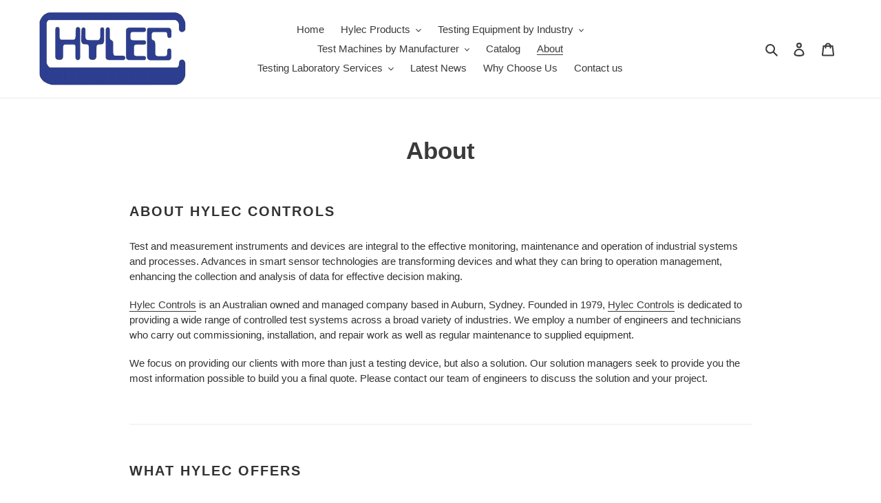

--- FILE ---
content_type: text/html; charset=utf-8
request_url: https://hyleccontrols.com.au/pages/about
body_size: 31340
content:
<!doctype html>
<html class="no-js" lang="en">
<head>
<!-- Start of Booster Apps Seo-0.1-->
<title>About | Hylec Controls</title><meta name="description" content="Hylec Controls, Australian-owned since 1979, delivers advanced test systems and expert support, including installation, repair, and tailored solutions." /><script type="application/ld+json">
  {
    "@context": "https://schema.org",
    "@type": "WebSite",
    "name": "Hylec Controls",
    "url": "https://hyleccontrols.com.au",
    "potentialAction": {
      "@type": "SearchAction",
      "query-input": "required name=query",
      "target": "https://hyleccontrols.com.au/search?q={query}"
    }
  }
</script>
<!-- end of Booster Apps SEO -->

  <meta charset="utf-8">
  <meta http-equiv="X-UA-Compatible" content="IE=edge,chrome=1">
  <meta name="viewport" content="width=device-width,initial-scale=1">
  <meta name="theme-color" content="#3a3a3a">
  <!-- Google tag (gtag.js) -->
<script async src="https://www.googletagmanager.com/gtag/js?id=G-35MGPVC25V"></script>
<script>
  window.dataLayer = window.dataLayer || [];
  function gtag(){dataLayer.push(arguments);}
  gtag('js', new Date());

  gtag('config', 'G-35MGPVC25V');
</script>

  <link rel="preconnect" href="https://cdn.shopify.com" crossorigin>
  <link rel="preconnect" href="https://fonts.shopifycdn.com" crossorigin>
  <link rel="preconnect" href="https://monorail-edge.shopifysvc.com"><link rel="preload" href="//hyleccontrols.com.au/cdn/shop/t/1/assets/theme.css?v=136619971045174987231626941282" as="style">
  <link rel="preload" as="font" href="" type="font/woff2" crossorigin>
  <link rel="preload" as="font" href="" type="font/woff2" crossorigin>
  <link rel="preload" as="font" href="" type="font/woff2" crossorigin>
  <link rel="preload" href="//hyleccontrols.com.au/cdn/shop/t/1/assets/theme.js?v=16203573537316399521626941282" as="script">
  <link rel="preload" href="//hyleccontrols.com.au/cdn/shop/t/1/assets/lazysizes.js?v=63098554868324070131626941280" as="script"><link rel="canonical" href="https://hyleccontrols.com.au/pages/about"><link rel="shortcut icon" href="//hyleccontrols.com.au/cdn/shop/files/hylec_controls_dark_blue_logo_rgb_32x32.png?v=1634180700" type="image/png">
<!-- /snippets/social-meta-tags.liquid -->


<meta property="og:site_name" content="Hylec Controls">
<meta property="og:url" content="https://hyleccontrols.com.au/pages/about">
<meta property="og:title" content="About">
<meta property="og:type" content="website">
<meta property="og:description" content="Hylec Controls, Australian-owned since 1979, delivers advanced test systems and expert support, including installation, repair, and tailored solutions."><meta property="og:image" content="http://hyleccontrols.com.au/cdn/shop/files/hylec-controls-test-equipment-suppliers-system-integrators-since-1979_sml.jpg?v=1701236867">
  <meta property="og:image:secure_url" content="https://hyleccontrols.com.au/cdn/shop/files/hylec-controls-test-equipment-suppliers-system-integrators-since-1979_sml.jpg?v=1701236867">
  <meta property="og:image:width" content="3546">
  <meta property="og:image:height" content="1313">


  <meta name="twitter:site" content="@hyleccontrols">

<meta name="twitter:card" content="summary_large_image">
<meta name="twitter:title" content="About">
<meta name="twitter:description" content="Hylec Controls, Australian-owned since 1979, delivers advanced test systems and expert support, including installation, repair, and tailored solutions.">

  
<style data-shopify>
:root {
    --color-text: #3a3a3a;
    --color-text-rgb: 58, 58, 58;
    --color-body-text: #333232;
    --color-sale-text: #EA0606;
    --color-small-button-text-border: #3a3a3a;
    --color-text-field: #ffffff;
    --color-text-field-text: #000000;
    --color-text-field-text-rgb: 0, 0, 0;

    --color-btn-primary: #3a3a3a;
    --color-btn-primary-darker: #212121;
    --color-btn-primary-text: #ffffff;

    --color-blankstate: rgba(51, 50, 50, 0.35);
    --color-blankstate-border: rgba(51, 50, 50, 0.2);
    --color-blankstate-background: rgba(51, 50, 50, 0.1);

    --color-text-focus:#606060;
    --color-overlay-text-focus:#e6e6e6;
    --color-btn-primary-focus:#606060;
    --color-btn-social-focus:#d2d2d2;
    --color-small-button-text-border-focus:#606060;
    --predictive-search-focus:#f2f2f2;

    --color-body: #ffffff;
    --color-bg: #ffffff;
    --color-bg-rgb: 255, 255, 255;
    --color-bg-alt: rgba(51, 50, 50, 0.05);
    --color-bg-currency-selector: rgba(51, 50, 50, 0.2);

    --color-overlay-title-text: #ffffff;
    --color-image-overlay: #685858;
    --color-image-overlay-rgb: 104, 88, 88;--opacity-image-overlay: 0.4;--hover-overlay-opacity: 0.8;

    --color-border: #ebebeb;
    --color-border-form: #cccccc;
    --color-border-form-darker: #b3b3b3;

    --svg-select-icon: url(//hyleccontrols.com.au/cdn/shop/t/1/assets/ico-select.svg?v=29003672709104678581626941295);
    --slick-img-url: url(//hyleccontrols.com.au/cdn/shop/t/1/assets/ajax-loader.gif?v=41356863302472015721626941278);

    --font-weight-body--bold: 700;
    --font-weight-body--bolder: 700;

    --font-stack-header: Helvetica, Arial, sans-serif;
    --font-style-header: normal;
    --font-weight-header: 700;

    --font-stack-body: Helvetica, Arial, sans-serif;
    --font-style-body: normal;
    --font-weight-body: 400;

    --font-size-header: 26;

    --font-size-base: 15;

    --font-h1-desktop: 35;
    --font-h1-mobile: 32;
    --font-h2-desktop: 20;
    --font-h2-mobile: 18;
    --font-h3-mobile: 20;
    --font-h4-desktop: 17;
    --font-h4-mobile: 15;
    --font-h5-desktop: 15;
    --font-h5-mobile: 13;
    --font-h6-desktop: 14;
    --font-h6-mobile: 12;

    --font-mega-title-large-desktop: 65;

    --font-rich-text-large: 17;
    --font-rich-text-small: 13;

    
--color-video-bg: #f2f2f2;

    
    --global-color-image-loader-primary: rgba(58, 58, 58, 0.06);
    --global-color-image-loader-secondary: rgba(58, 58, 58, 0.12);
  }
</style>


  <style>*,::after,::before{box-sizing:border-box}body{margin:0}body,html{background-color:var(--color-body)}body,button{font-size:calc(var(--font-size-base) * 1px);font-family:var(--font-stack-body);font-style:var(--font-style-body);font-weight:var(--font-weight-body);color:var(--color-text);line-height:1.5}body,button{-webkit-font-smoothing:antialiased;-webkit-text-size-adjust:100%}.border-bottom{border-bottom:1px solid var(--color-border)}.btn--link{background-color:transparent;border:0;margin:0;color:var(--color-text);text-align:left}.text-right{text-align:right}.icon{display:inline-block;width:20px;height:20px;vertical-align:middle;fill:currentColor}.icon__fallback-text,.visually-hidden{position:absolute!important;overflow:hidden;clip:rect(0 0 0 0);height:1px;width:1px;margin:-1px;padding:0;border:0}svg.icon:not(.icon--full-color) circle,svg.icon:not(.icon--full-color) ellipse,svg.icon:not(.icon--full-color) g,svg.icon:not(.icon--full-color) line,svg.icon:not(.icon--full-color) path,svg.icon:not(.icon--full-color) polygon,svg.icon:not(.icon--full-color) polyline,svg.icon:not(.icon--full-color) rect,symbol.icon:not(.icon--full-color) circle,symbol.icon:not(.icon--full-color) ellipse,symbol.icon:not(.icon--full-color) g,symbol.icon:not(.icon--full-color) line,symbol.icon:not(.icon--full-color) path,symbol.icon:not(.icon--full-color) polygon,symbol.icon:not(.icon--full-color) polyline,symbol.icon:not(.icon--full-color) rect{fill:inherit;stroke:inherit}li{list-style:none}.list--inline{padding:0;margin:0}.list--inline>li{display:inline-block;margin-bottom:0;vertical-align:middle}a{color:var(--color-text);text-decoration:none}.h1,.h2,h1,h2{margin:0 0 17.5px;font-family:var(--font-stack-header);font-style:var(--font-style-header);font-weight:var(--font-weight-header);line-height:1.2;overflow-wrap:break-word;word-wrap:break-word}.h1 a,.h2 a,h1 a,h2 a{color:inherit;text-decoration:none;font-weight:inherit}.h1,h1{font-size:calc(((var(--font-h1-desktop))/ (var(--font-size-base))) * 1em);text-transform:none;letter-spacing:0}@media only screen and (max-width:749px){.h1,h1{font-size:calc(((var(--font-h1-mobile))/ (var(--font-size-base))) * 1em)}}.h2,h2{font-size:calc(((var(--font-h2-desktop))/ (var(--font-size-base))) * 1em);text-transform:uppercase;letter-spacing:.1em}@media only screen and (max-width:749px){.h2,h2{font-size:calc(((var(--font-h2-mobile))/ (var(--font-size-base))) * 1em)}}p{color:var(--color-body-text);margin:0 0 19.44444px}@media only screen and (max-width:749px){p{font-size:calc(((var(--font-size-base) - 1)/ (var(--font-size-base))) * 1em)}}p:last-child{margin-bottom:0}@media only screen and (max-width:749px){.small--hide{display:none!important}}.grid{list-style:none;margin:0;padding:0;margin-left:-30px}.grid::after{content:'';display:table;clear:both}@media only screen and (max-width:749px){.grid{margin-left:-22px}}.grid::after{content:'';display:table;clear:both}.grid--no-gutters{margin-left:0}.grid--no-gutters .grid__item{padding-left:0}.grid--table{display:table;table-layout:fixed;width:100%}.grid--table>.grid__item{float:none;display:table-cell;vertical-align:middle}.grid__item{float:left;padding-left:30px;width:100%}@media only screen and (max-width:749px){.grid__item{padding-left:22px}}.grid__item[class*="--push"]{position:relative}@media only screen and (min-width:750px){.medium-up--one-quarter{width:25%}.medium-up--push-one-third{width:33.33%}.medium-up--one-half{width:50%}.medium-up--push-one-third{left:33.33%;position:relative}}.site-header{position:relative;background-color:var(--color-body)}@media only screen and (max-width:749px){.site-header{border-bottom:1px solid var(--color-border)}}@media only screen and (min-width:750px){.site-header{padding:0 55px}.site-header.logo--center{padding-top:30px}}.site-header__logo{margin:15px 0}.logo-align--center .site-header__logo{text-align:center;margin:0 auto}@media only screen and (max-width:749px){.logo-align--center .site-header__logo{text-align:left;margin:15px 0}}@media only screen and (max-width:749px){.site-header__logo{padding-left:22px;text-align:left}.site-header__logo img{margin:0}}.site-header__logo-link{display:inline-block;word-break:break-word}@media only screen and (min-width:750px){.logo-align--center .site-header__logo-link{margin:0 auto}}.site-header__logo-image{display:block}@media only screen and (min-width:750px){.site-header__logo-image{margin:0 auto}}.site-header__logo-image img{width:100%}.site-header__logo-image--centered img{margin:0 auto}.site-header__logo img{display:block}.site-header__icons{position:relative;white-space:nowrap}@media only screen and (max-width:749px){.site-header__icons{width:auto;padding-right:13px}.site-header__icons .btn--link,.site-header__icons .site-header__cart{font-size:calc(((var(--font-size-base))/ (var(--font-size-base))) * 1em)}}.site-header__icons-wrapper{position:relative;display:-webkit-flex;display:-ms-flexbox;display:flex;width:100%;-ms-flex-align:center;-webkit-align-items:center;-moz-align-items:center;-ms-align-items:center;-o-align-items:center;align-items:center;-webkit-justify-content:flex-end;-ms-justify-content:flex-end;justify-content:flex-end}.site-header__account,.site-header__cart,.site-header__search{position:relative}.site-header__search.site-header__icon{display:none}@media only screen and (min-width:1400px){.site-header__search.site-header__icon{display:block}}.site-header__search-toggle{display:block}@media only screen and (min-width:750px){.site-header__account,.site-header__cart{padding:10px 11px}}.site-header__cart-title,.site-header__search-title{position:absolute!important;overflow:hidden;clip:rect(0 0 0 0);height:1px;width:1px;margin:-1px;padding:0;border:0;display:block;vertical-align:middle}.site-header__cart-title{margin-right:3px}.site-header__cart-count{display:flex;align-items:center;justify-content:center;position:absolute;right:.4rem;top:.2rem;font-weight:700;background-color:var(--color-btn-primary);color:var(--color-btn-primary-text);border-radius:50%;min-width:1em;height:1em}.site-header__cart-count span{font-family:HelveticaNeue,"Helvetica Neue",Helvetica,Arial,sans-serif;font-size:calc(11em / 16);line-height:1}@media only screen and (max-width:749px){.site-header__cart-count{top:calc(7em / 16);right:0;border-radius:50%;min-width:calc(19em / 16);height:calc(19em / 16)}}@media only screen and (max-width:749px){.site-header__cart-count span{padding:.25em calc(6em / 16);font-size:12px}}.site-header__menu{display:none}@media only screen and (max-width:749px){.site-header__icon{display:inline-block;vertical-align:middle;padding:10px 11px;margin:0}}@media only screen and (min-width:750px){.site-header__icon .icon-search{margin-right:3px}}.announcement-bar{z-index:10;position:relative;text-align:center;border-bottom:1px solid transparent;padding:2px}.announcement-bar__link{display:block}.announcement-bar__message{display:block;padding:11px 22px;font-size:calc(((16)/ (var(--font-size-base))) * 1em);font-weight:var(--font-weight-header)}@media only screen and (min-width:750px){.announcement-bar__message{padding-left:55px;padding-right:55px}}.site-nav{position:relative;padding:0;text-align:center;margin:25px 0}.site-nav a{padding:3px 10px}.site-nav__link{display:block;white-space:nowrap}.site-nav--centered .site-nav__link{padding-top:0}.site-nav__link .icon-chevron-down{width:calc(8em / 16);height:calc(8em / 16);margin-left:.5rem}.site-nav__label{border-bottom:1px solid transparent}.site-nav__link--active .site-nav__label{border-bottom-color:var(--color-text)}.site-nav__link--button{border:none;background-color:transparent;padding:3px 10px}.site-header__mobile-nav{z-index:11;position:relative;background-color:var(--color-body)}@media only screen and (max-width:749px){.site-header__mobile-nav{display:-webkit-flex;display:-ms-flexbox;display:flex;width:100%;-ms-flex-align:center;-webkit-align-items:center;-moz-align-items:center;-ms-align-items:center;-o-align-items:center;align-items:center}}.mobile-nav--open .icon-close{display:none}.main-content{opacity:0}.main-content .shopify-section{display:none}.main-content .shopify-section:first-child{display:inherit}.critical-hidden{display:none}</style>

  <script>
    window.performance.mark('debut:theme_stylesheet_loaded.start');

    function onLoadStylesheet() {
      performance.mark('debut:theme_stylesheet_loaded.end');
      performance.measure('debut:theme_stylesheet_loaded', 'debut:theme_stylesheet_loaded.start', 'debut:theme_stylesheet_loaded.end');

      var url = "//hyleccontrols.com.au/cdn/shop/t/1/assets/theme.css?v=136619971045174987231626941282";
      var link = document.querySelector('link[href="' + url + '"]');
      link.loaded = true;
      link.dispatchEvent(new Event('load'));
    }
  </script>

  <link rel="stylesheet" href="//hyleccontrols.com.au/cdn/shop/t/1/assets/theme.css?v=136619971045174987231626941282" type="text/css" media="print" onload="this.media='all';onLoadStylesheet()">

  <style>
    
    
    
    
    
    
  </style>

  <script>
    var theme = {
      breakpoints: {
        medium: 750,
        large: 990,
        widescreen: 1400
      },
      strings: {
        addToCart: "Add to cart",
        soldOut: "Sold out",
        unavailable: "Unavailable",
        regularPrice: "Regular price",
        salePrice: "Sale price",
        sale: "Sale",
        fromLowestPrice: "from [price]",
        vendor: "Vendor",
        showMore: "Show More",
        showLess: "Show Less",
        searchFor: "Search for",
        addressError: "Error looking up that address",
        addressNoResults: "No results for that address",
        addressQueryLimit: "You have exceeded the Google API usage limit. Consider upgrading to a \u003ca href=\"https:\/\/developers.google.com\/maps\/premium\/usage-limits\"\u003ePremium Plan\u003c\/a\u003e.",
        authError: "There was a problem authenticating your Google Maps account.",
        newWindow: "Opens in a new window.",
        external: "Opens external website.",
        newWindowExternal: "Opens external website in a new window.",
        removeLabel: "Remove [product]",
        update: "Update",
        quantity: "Quantity",
        discountedTotal: "Discounted total",
        regularTotal: "Regular total",
        priceColumn: "See Price column for discount details.",
        quantityMinimumMessage: "Quantity must be 1 or more",
        cartError: "There was an error while updating your cart. Please try again.",
        removedItemMessage: "Removed \u003cspan class=\"cart__removed-product-details\"\u003e([quantity]) [link]\u003c\/span\u003e from your cart.",
        unitPrice: "Unit price",
        unitPriceSeparator: "per",
        oneCartCount: "1 item",
        otherCartCount: "[count] items",
        quantityLabel: "Quantity: [count]",
        products: "Products",
        loading: "Loading",
        number_of_results: "[result_number] of [results_count]",
        number_of_results_found: "[results_count] results found",
        one_result_found: "1 result found"
      },
      moneyFormat: "${{amount}}",
      moneyFormatWithCurrency: "${{amount}} AUD",
      settings: {
        predictiveSearchEnabled: true,
        predictiveSearchShowPrice: false,
        predictiveSearchShowVendor: true
      },
      stylesheet: "//hyleccontrols.com.au/cdn/shop/t/1/assets/theme.css?v=136619971045174987231626941282"
    };if (sessionStorage.getItem("backToCollection")) {
        sessionStorage.removeItem("backToCollection")
      }document.documentElement.className = document.documentElement.className.replace('no-js', 'js');
  </script><script src="//hyleccontrols.com.au/cdn/shop/t/1/assets/theme.js?v=16203573537316399521626941282" defer="defer"></script>
  <script src="//hyleccontrols.com.au/cdn/shop/t/1/assets/lazysizes.js?v=63098554868324070131626941280" async="async"></script>

  <script type="text/javascript">
    if (window.MSInputMethodContext && document.documentMode) {
      var scripts = document.getElementsByTagName('script')[0];
      var polyfill = document.createElement("script");
      polyfill.defer = true;
      polyfill.src = "//hyleccontrols.com.au/cdn/shop/t/1/assets/ie11CustomProperties.min.js?v=146208399201472936201626941280";

      scripts.parentNode.insertBefore(polyfill, scripts);
    }
  </script>

  <script>window.performance && window.performance.mark && window.performance.mark('shopify.content_for_header.start');</script><meta name="google-site-verification" content="sYLzTQCthW8vnD7_VxzkwgQoc9Ph_AKwCoNHtDTPdLQ">
<meta id="shopify-digital-wallet" name="shopify-digital-wallet" content="/58633945270/digital_wallets/dialog">
<meta name="shopify-checkout-api-token" content="ea84ea71781415a8b0a04395e3c5afc4">
<meta id="in-context-paypal-metadata" data-shop-id="58633945270" data-venmo-supported="false" data-environment="production" data-locale="en_US" data-paypal-v4="true" data-currency="AUD">
<script async="async" src="/checkouts/internal/preloads.js?locale=en-AU"></script>
<script id="shopify-features" type="application/json">{"accessToken":"ea84ea71781415a8b0a04395e3c5afc4","betas":["rich-media-storefront-analytics"],"domain":"hyleccontrols.com.au","predictiveSearch":true,"shopId":58633945270,"locale":"en"}</script>
<script>var Shopify = Shopify || {};
Shopify.shop = "hylec-controls.myshopify.com";
Shopify.locale = "en";
Shopify.currency = {"active":"AUD","rate":"1.0"};
Shopify.country = "AU";
Shopify.theme = {"name":"Debut","id":125004153014,"schema_name":"Debut","schema_version":"17.13.0","theme_store_id":796,"role":"main"};
Shopify.theme.handle = "null";
Shopify.theme.style = {"id":null,"handle":null};
Shopify.cdnHost = "hyleccontrols.com.au/cdn";
Shopify.routes = Shopify.routes || {};
Shopify.routes.root = "/";</script>
<script type="module">!function(o){(o.Shopify=o.Shopify||{}).modules=!0}(window);</script>
<script>!function(o){function n(){var o=[];function n(){o.push(Array.prototype.slice.apply(arguments))}return n.q=o,n}var t=o.Shopify=o.Shopify||{};t.loadFeatures=n(),t.autoloadFeatures=n()}(window);</script>
<script id="shop-js-analytics" type="application/json">{"pageType":"page"}</script>
<script defer="defer" async type="module" src="//hyleccontrols.com.au/cdn/shopifycloud/shop-js/modules/v2/client.init-shop-cart-sync_BN7fPSNr.en.esm.js"></script>
<script defer="defer" async type="module" src="//hyleccontrols.com.au/cdn/shopifycloud/shop-js/modules/v2/chunk.common_Cbph3Kss.esm.js"></script>
<script defer="defer" async type="module" src="//hyleccontrols.com.au/cdn/shopifycloud/shop-js/modules/v2/chunk.modal_DKumMAJ1.esm.js"></script>
<script type="module">
  await import("//hyleccontrols.com.au/cdn/shopifycloud/shop-js/modules/v2/client.init-shop-cart-sync_BN7fPSNr.en.esm.js");
await import("//hyleccontrols.com.au/cdn/shopifycloud/shop-js/modules/v2/chunk.common_Cbph3Kss.esm.js");
await import("//hyleccontrols.com.au/cdn/shopifycloud/shop-js/modules/v2/chunk.modal_DKumMAJ1.esm.js");

  window.Shopify.SignInWithShop?.initShopCartSync?.({"fedCMEnabled":true,"windoidEnabled":true});

</script>
<script id="__st">var __st={"a":58633945270,"offset":39600,"reqid":"b339d990-b32a-4e63-b982-369104574482-1769726390","pageurl":"hyleccontrols.com.au\/pages\/about","s":"pages-83614924982","u":"4cb4024dafbd","p":"page","rtyp":"page","rid":83614924982};</script>
<script>window.ShopifyPaypalV4VisibilityTracking = true;</script>
<script id="captcha-bootstrap">!function(){'use strict';const t='contact',e='account',n='new_comment',o=[[t,t],['blogs',n],['comments',n],[t,'customer']],c=[[e,'customer_login'],[e,'guest_login'],[e,'recover_customer_password'],[e,'create_customer']],r=t=>t.map((([t,e])=>`form[action*='/${t}']:not([data-nocaptcha='true']) input[name='form_type'][value='${e}']`)).join(','),a=t=>()=>t?[...document.querySelectorAll(t)].map((t=>t.form)):[];function s(){const t=[...o],e=r(t);return a(e)}const i='password',u='form_key',d=['recaptcha-v3-token','g-recaptcha-response','h-captcha-response',i],f=()=>{try{return window.sessionStorage}catch{return}},m='__shopify_v',_=t=>t.elements[u];function p(t,e,n=!1){try{const o=window.sessionStorage,c=JSON.parse(o.getItem(e)),{data:r}=function(t){const{data:e,action:n}=t;return t[m]||n?{data:e,action:n}:{data:t,action:n}}(c);for(const[e,n]of Object.entries(r))t.elements[e]&&(t.elements[e].value=n);n&&o.removeItem(e)}catch(o){console.error('form repopulation failed',{error:o})}}const l='form_type',E='cptcha';function T(t){t.dataset[E]=!0}const w=window,h=w.document,L='Shopify',v='ce_forms',y='captcha';let A=!1;((t,e)=>{const n=(g='f06e6c50-85a8-45c8-87d0-21a2b65856fe',I='https://cdn.shopify.com/shopifycloud/storefront-forms-hcaptcha/ce_storefront_forms_captcha_hcaptcha.v1.5.2.iife.js',D={infoText:'Protected by hCaptcha',privacyText:'Privacy',termsText:'Terms'},(t,e,n)=>{const o=w[L][v],c=o.bindForm;if(c)return c(t,g,e,D).then(n);var r;o.q.push([[t,g,e,D],n]),r=I,A||(h.body.append(Object.assign(h.createElement('script'),{id:'captcha-provider',async:!0,src:r})),A=!0)});var g,I,D;w[L]=w[L]||{},w[L][v]=w[L][v]||{},w[L][v].q=[],w[L][y]=w[L][y]||{},w[L][y].protect=function(t,e){n(t,void 0,e),T(t)},Object.freeze(w[L][y]),function(t,e,n,w,h,L){const[v,y,A,g]=function(t,e,n){const i=e?o:[],u=t?c:[],d=[...i,...u],f=r(d),m=r(i),_=r(d.filter((([t,e])=>n.includes(e))));return[a(f),a(m),a(_),s()]}(w,h,L),I=t=>{const e=t.target;return e instanceof HTMLFormElement?e:e&&e.form},D=t=>v().includes(t);t.addEventListener('submit',(t=>{const e=I(t);if(!e)return;const n=D(e)&&!e.dataset.hcaptchaBound&&!e.dataset.recaptchaBound,o=_(e),c=g().includes(e)&&(!o||!o.value);(n||c)&&t.preventDefault(),c&&!n&&(function(t){try{if(!f())return;!function(t){const e=f();if(!e)return;const n=_(t);if(!n)return;const o=n.value;o&&e.removeItem(o)}(t);const e=Array.from(Array(32),(()=>Math.random().toString(36)[2])).join('');!function(t,e){_(t)||t.append(Object.assign(document.createElement('input'),{type:'hidden',name:u})),t.elements[u].value=e}(t,e),function(t,e){const n=f();if(!n)return;const o=[...t.querySelectorAll(`input[type='${i}']`)].map((({name:t})=>t)),c=[...d,...o],r={};for(const[a,s]of new FormData(t).entries())c.includes(a)||(r[a]=s);n.setItem(e,JSON.stringify({[m]:1,action:t.action,data:r}))}(t,e)}catch(e){console.error('failed to persist form',e)}}(e),e.submit())}));const S=(t,e)=>{t&&!t.dataset[E]&&(n(t,e.some((e=>e===t))),T(t))};for(const o of['focusin','change'])t.addEventListener(o,(t=>{const e=I(t);D(e)&&S(e,y())}));const B=e.get('form_key'),M=e.get(l),P=B&&M;t.addEventListener('DOMContentLoaded',(()=>{const t=y();if(P)for(const e of t)e.elements[l].value===M&&p(e,B);[...new Set([...A(),...v().filter((t=>'true'===t.dataset.shopifyCaptcha))])].forEach((e=>S(e,t)))}))}(h,new URLSearchParams(w.location.search),n,t,e,['guest_login'])})(!0,!0)}();</script>
<script integrity="sha256-4kQ18oKyAcykRKYeNunJcIwy7WH5gtpwJnB7kiuLZ1E=" data-source-attribution="shopify.loadfeatures" defer="defer" src="//hyleccontrols.com.au/cdn/shopifycloud/storefront/assets/storefront/load_feature-a0a9edcb.js" crossorigin="anonymous"></script>
<script data-source-attribution="shopify.dynamic_checkout.dynamic.init">var Shopify=Shopify||{};Shopify.PaymentButton=Shopify.PaymentButton||{isStorefrontPortableWallets:!0,init:function(){window.Shopify.PaymentButton.init=function(){};var t=document.createElement("script");t.src="https://hyleccontrols.com.au/cdn/shopifycloud/portable-wallets/latest/portable-wallets.en.js",t.type="module",document.head.appendChild(t)}};
</script>
<script data-source-attribution="shopify.dynamic_checkout.buyer_consent">
  function portableWalletsHideBuyerConsent(e){var t=document.getElementById("shopify-buyer-consent"),n=document.getElementById("shopify-subscription-policy-button");t&&n&&(t.classList.add("hidden"),t.setAttribute("aria-hidden","true"),n.removeEventListener("click",e))}function portableWalletsShowBuyerConsent(e){var t=document.getElementById("shopify-buyer-consent"),n=document.getElementById("shopify-subscription-policy-button");t&&n&&(t.classList.remove("hidden"),t.removeAttribute("aria-hidden"),n.addEventListener("click",e))}window.Shopify?.PaymentButton&&(window.Shopify.PaymentButton.hideBuyerConsent=portableWalletsHideBuyerConsent,window.Shopify.PaymentButton.showBuyerConsent=portableWalletsShowBuyerConsent);
</script>
<script data-source-attribution="shopify.dynamic_checkout.cart.bootstrap">document.addEventListener("DOMContentLoaded",(function(){function t(){return document.querySelector("shopify-accelerated-checkout-cart, shopify-accelerated-checkout")}if(t())Shopify.PaymentButton.init();else{new MutationObserver((function(e,n){t()&&(Shopify.PaymentButton.init(),n.disconnect())})).observe(document.body,{childList:!0,subtree:!0})}}));
</script>
<link id="shopify-accelerated-checkout-styles" rel="stylesheet" media="screen" href="https://hyleccontrols.com.au/cdn/shopifycloud/portable-wallets/latest/accelerated-checkout-backwards-compat.css" crossorigin="anonymous">
<style id="shopify-accelerated-checkout-cart">
        #shopify-buyer-consent {
  margin-top: 1em;
  display: inline-block;
  width: 100%;
}

#shopify-buyer-consent.hidden {
  display: none;
}

#shopify-subscription-policy-button {
  background: none;
  border: none;
  padding: 0;
  text-decoration: underline;
  font-size: inherit;
  cursor: pointer;
}

#shopify-subscription-policy-button::before {
  box-shadow: none;
}

      </style>

<script>window.performance && window.performance.mark && window.performance.mark('shopify.content_for_header.end');</script>


<!-- GSSTART Slider code start. Do not change --><!-- Slider code end. Do not change GSEND --><!-- GSSTART CFP code start. Do not change -->
<script type="text/javascript"> gsProductId = ""; gsCustomerId = ""; gsShopName = "hylec-controls.myshopify.com";   gsProductName = "";
  gsProductHandle = ""; gsProductPrice = "";  gsProductImage = "//hyleccontrols.com.au/cdn/shopifycloud/storefront/assets/no-image-100-2a702f30_small.gif"; </script><script   type="text/javascript" charset="utf-8" src="https://gravity-software.com/js/shopify/cfp_refactored30347.js?v=gs033073e09abb13857c10933fcc680761"></script> <link rel="stylesheet" href="https://gravity-software.com/js/shopify/jqueryui/jquery-uinew.min30347.css?v=gs033073e09abb13857c10933fcc680761"/> 
<!-- CFP code end. Do not change GSEND --><!-- BEGIN app block: shopify://apps/quoter-request-quotes/blocks/app-embed/e2da3917-448d-4359-8c82-927c129dee05 -->
     <script type="text/javascript"> gsProductId = ""; gsCustomerId = ""; gsShopName = "hyleccontrols.com.au";   gsProductName = ""; gsProductHandle = ""; gsProductPrice = "";  gsProductImage = "//hyleccontrols.com.au/cdn/shopifycloud/storefront/assets/no-image-100-2a702f30_small.gif"; </script><script   type="text/javascript" charset="utf-8" src="https://gravity-software.com/js/shopify/cfp_bystore58633945270.js?v=033073e09abb13857c10933fcc680761"></script> <link rel="stylesheet" href="https://gravity-software.com/js/shopify/jqueryui/jquery-uinew.min58633945270.css?v=033073e09abb13857c10933fcc680761"/>
     

 
    
<!-- END app block --><!-- BEGIN app block: shopify://apps/also-bought/blocks/app-embed-block/b94b27b4-738d-4d92-9e60-43c22d1da3f2 --><script>
    window.codeblackbelt = window.codeblackbelt || {};
    window.codeblackbelt.shop = window.codeblackbelt.shop || 'hylec-controls.myshopify.com';
    </script><script src="//cdn.codeblackbelt.com/widgets/also-bought/bootstrap.min.js?version=2026013009+1100" async></script>
<!-- END app block --><!-- BEGIN app block: shopify://apps/vslide-variant-images-gallery/blocks/app-embed/e22d46a9-b20f-46ef-839e-96f4f8caeb06 --><script  type="text/javascript">
					  gsCollection = {
					    
					  };
					</script>


    <!-- END app block --><link href="https://monorail-edge.shopifysvc.com" rel="dns-prefetch">
<script>(function(){if ("sendBeacon" in navigator && "performance" in window) {try {var session_token_from_headers = performance.getEntriesByType('navigation')[0].serverTiming.find(x => x.name == '_s').description;} catch {var session_token_from_headers = undefined;}var session_cookie_matches = document.cookie.match(/_shopify_s=([^;]*)/);var session_token_from_cookie = session_cookie_matches && session_cookie_matches.length === 2 ? session_cookie_matches[1] : "";var session_token = session_token_from_headers || session_token_from_cookie || "";function handle_abandonment_event(e) {var entries = performance.getEntries().filter(function(entry) {return /monorail-edge.shopifysvc.com/.test(entry.name);});if (!window.abandonment_tracked && entries.length === 0) {window.abandonment_tracked = true;var currentMs = Date.now();var navigation_start = performance.timing.navigationStart;var payload = {shop_id: 58633945270,url: window.location.href,navigation_start,duration: currentMs - navigation_start,session_token,page_type: "page"};window.navigator.sendBeacon("https://monorail-edge.shopifysvc.com/v1/produce", JSON.stringify({schema_id: "online_store_buyer_site_abandonment/1.1",payload: payload,metadata: {event_created_at_ms: currentMs,event_sent_at_ms: currentMs}}));}}window.addEventListener('pagehide', handle_abandonment_event);}}());</script>
<script id="web-pixels-manager-setup">(function e(e,d,r,n,o){if(void 0===o&&(o={}),!Boolean(null===(a=null===(i=window.Shopify)||void 0===i?void 0:i.analytics)||void 0===a?void 0:a.replayQueue)){var i,a;window.Shopify=window.Shopify||{};var t=window.Shopify;t.analytics=t.analytics||{};var s=t.analytics;s.replayQueue=[],s.publish=function(e,d,r){return s.replayQueue.push([e,d,r]),!0};try{self.performance.mark("wpm:start")}catch(e){}var l=function(){var e={modern:/Edge?\/(1{2}[4-9]|1[2-9]\d|[2-9]\d{2}|\d{4,})\.\d+(\.\d+|)|Firefox\/(1{2}[4-9]|1[2-9]\d|[2-9]\d{2}|\d{4,})\.\d+(\.\d+|)|Chrom(ium|e)\/(9{2}|\d{3,})\.\d+(\.\d+|)|(Maci|X1{2}).+ Version\/(15\.\d+|(1[6-9]|[2-9]\d|\d{3,})\.\d+)([,.]\d+|)( \(\w+\)|)( Mobile\/\w+|) Safari\/|Chrome.+OPR\/(9{2}|\d{3,})\.\d+\.\d+|(CPU[ +]OS|iPhone[ +]OS|CPU[ +]iPhone|CPU IPhone OS|CPU iPad OS)[ +]+(15[._]\d+|(1[6-9]|[2-9]\d|\d{3,})[._]\d+)([._]\d+|)|Android:?[ /-](13[3-9]|1[4-9]\d|[2-9]\d{2}|\d{4,})(\.\d+|)(\.\d+|)|Android.+Firefox\/(13[5-9]|1[4-9]\d|[2-9]\d{2}|\d{4,})\.\d+(\.\d+|)|Android.+Chrom(ium|e)\/(13[3-9]|1[4-9]\d|[2-9]\d{2}|\d{4,})\.\d+(\.\d+|)|SamsungBrowser\/([2-9]\d|\d{3,})\.\d+/,legacy:/Edge?\/(1[6-9]|[2-9]\d|\d{3,})\.\d+(\.\d+|)|Firefox\/(5[4-9]|[6-9]\d|\d{3,})\.\d+(\.\d+|)|Chrom(ium|e)\/(5[1-9]|[6-9]\d|\d{3,})\.\d+(\.\d+|)([\d.]+$|.*Safari\/(?![\d.]+ Edge\/[\d.]+$))|(Maci|X1{2}).+ Version\/(10\.\d+|(1[1-9]|[2-9]\d|\d{3,})\.\d+)([,.]\d+|)( \(\w+\)|)( Mobile\/\w+|) Safari\/|Chrome.+OPR\/(3[89]|[4-9]\d|\d{3,})\.\d+\.\d+|(CPU[ +]OS|iPhone[ +]OS|CPU[ +]iPhone|CPU IPhone OS|CPU iPad OS)[ +]+(10[._]\d+|(1[1-9]|[2-9]\d|\d{3,})[._]\d+)([._]\d+|)|Android:?[ /-](13[3-9]|1[4-9]\d|[2-9]\d{2}|\d{4,})(\.\d+|)(\.\d+|)|Mobile Safari.+OPR\/([89]\d|\d{3,})\.\d+\.\d+|Android.+Firefox\/(13[5-9]|1[4-9]\d|[2-9]\d{2}|\d{4,})\.\d+(\.\d+|)|Android.+Chrom(ium|e)\/(13[3-9]|1[4-9]\d|[2-9]\d{2}|\d{4,})\.\d+(\.\d+|)|Android.+(UC? ?Browser|UCWEB|U3)[ /]?(15\.([5-9]|\d{2,})|(1[6-9]|[2-9]\d|\d{3,})\.\d+)\.\d+|SamsungBrowser\/(5\.\d+|([6-9]|\d{2,})\.\d+)|Android.+MQ{2}Browser\/(14(\.(9|\d{2,})|)|(1[5-9]|[2-9]\d|\d{3,})(\.\d+|))(\.\d+|)|K[Aa][Ii]OS\/(3\.\d+|([4-9]|\d{2,})\.\d+)(\.\d+|)/},d=e.modern,r=e.legacy,n=navigator.userAgent;return n.match(d)?"modern":n.match(r)?"legacy":"unknown"}(),u="modern"===l?"modern":"legacy",c=(null!=n?n:{modern:"",legacy:""})[u],f=function(e){return[e.baseUrl,"/wpm","/b",e.hashVersion,"modern"===e.buildTarget?"m":"l",".js"].join("")}({baseUrl:d,hashVersion:r,buildTarget:u}),m=function(e){var d=e.version,r=e.bundleTarget,n=e.surface,o=e.pageUrl,i=e.monorailEndpoint;return{emit:function(e){var a=e.status,t=e.errorMsg,s=(new Date).getTime(),l=JSON.stringify({metadata:{event_sent_at_ms:s},events:[{schema_id:"web_pixels_manager_load/3.1",payload:{version:d,bundle_target:r,page_url:o,status:a,surface:n,error_msg:t},metadata:{event_created_at_ms:s}}]});if(!i)return console&&console.warn&&console.warn("[Web Pixels Manager] No Monorail endpoint provided, skipping logging."),!1;try{return self.navigator.sendBeacon.bind(self.navigator)(i,l)}catch(e){}var u=new XMLHttpRequest;try{return u.open("POST",i,!0),u.setRequestHeader("Content-Type","text/plain"),u.send(l),!0}catch(e){return console&&console.warn&&console.warn("[Web Pixels Manager] Got an unhandled error while logging to Monorail."),!1}}}}({version:r,bundleTarget:l,surface:e.surface,pageUrl:self.location.href,monorailEndpoint:e.monorailEndpoint});try{o.browserTarget=l,function(e){var d=e.src,r=e.async,n=void 0===r||r,o=e.onload,i=e.onerror,a=e.sri,t=e.scriptDataAttributes,s=void 0===t?{}:t,l=document.createElement("script"),u=document.querySelector("head"),c=document.querySelector("body");if(l.async=n,l.src=d,a&&(l.integrity=a,l.crossOrigin="anonymous"),s)for(var f in s)if(Object.prototype.hasOwnProperty.call(s,f))try{l.dataset[f]=s[f]}catch(e){}if(o&&l.addEventListener("load",o),i&&l.addEventListener("error",i),u)u.appendChild(l);else{if(!c)throw new Error("Did not find a head or body element to append the script");c.appendChild(l)}}({src:f,async:!0,onload:function(){if(!function(){var e,d;return Boolean(null===(d=null===(e=window.Shopify)||void 0===e?void 0:e.analytics)||void 0===d?void 0:d.initialized)}()){var d=window.webPixelsManager.init(e)||void 0;if(d){var r=window.Shopify.analytics;r.replayQueue.forEach((function(e){var r=e[0],n=e[1],o=e[2];d.publishCustomEvent(r,n,o)})),r.replayQueue=[],r.publish=d.publishCustomEvent,r.visitor=d.visitor,r.initialized=!0}}},onerror:function(){return m.emit({status:"failed",errorMsg:"".concat(f," has failed to load")})},sri:function(e){var d=/^sha384-[A-Za-z0-9+/=]+$/;return"string"==typeof e&&d.test(e)}(c)?c:"",scriptDataAttributes:o}),m.emit({status:"loading"})}catch(e){m.emit({status:"failed",errorMsg:(null==e?void 0:e.message)||"Unknown error"})}}})({shopId: 58633945270,storefrontBaseUrl: "https://hyleccontrols.com.au",extensionsBaseUrl: "https://extensions.shopifycdn.com/cdn/shopifycloud/web-pixels-manager",monorailEndpoint: "https://monorail-edge.shopifysvc.com/unstable/produce_batch",surface: "storefront-renderer",enabledBetaFlags: ["2dca8a86"],webPixelsConfigList: [{"id":"573669558","configuration":"{\"config\":\"{\\\"google_tag_ids\\\":[\\\"GT-W6KCQQS\\\",\\\"G-35MGPVC25V\\\"],\\\"target_country\\\":\\\"AU\\\",\\\"gtag_events\\\":[{\\\"type\\\":\\\"begin_checkout\\\",\\\"action_label\\\":\\\"G-35MGPVC25V\\\"},{\\\"type\\\":\\\"search\\\",\\\"action_label\\\":\\\"G-35MGPVC25V\\\"},{\\\"type\\\":\\\"view_item\\\",\\\"action_label\\\":[\\\"MC-P4CWZKWTTW\\\",\\\"G-35MGPVC25V\\\"]},{\\\"type\\\":\\\"purchase\\\",\\\"action_label\\\":[\\\"MC-P4CWZKWTTW\\\",\\\"G-35MGPVC25V\\\"]},{\\\"type\\\":\\\"page_view\\\",\\\"action_label\\\":[\\\"MC-P4CWZKWTTW\\\",\\\"G-35MGPVC25V\\\"]},{\\\"type\\\":\\\"add_payment_info\\\",\\\"action_label\\\":\\\"G-35MGPVC25V\\\"},{\\\"type\\\":\\\"add_to_cart\\\",\\\"action_label\\\":\\\"G-35MGPVC25V\\\"}],\\\"enable_monitoring_mode\\\":false}\"}","eventPayloadVersion":"v1","runtimeContext":"OPEN","scriptVersion":"b2a88bafab3e21179ed38636efcd8a93","type":"APP","apiClientId":1780363,"privacyPurposes":[],"dataSharingAdjustments":{"protectedCustomerApprovalScopes":["read_customer_address","read_customer_email","read_customer_name","read_customer_personal_data","read_customer_phone"]}},{"id":"shopify-app-pixel","configuration":"{}","eventPayloadVersion":"v1","runtimeContext":"STRICT","scriptVersion":"0450","apiClientId":"shopify-pixel","type":"APP","privacyPurposes":["ANALYTICS","MARKETING"]},{"id":"shopify-custom-pixel","eventPayloadVersion":"v1","runtimeContext":"LAX","scriptVersion":"0450","apiClientId":"shopify-pixel","type":"CUSTOM","privacyPurposes":["ANALYTICS","MARKETING"]}],isMerchantRequest: false,initData: {"shop":{"name":"Hylec Controls","paymentSettings":{"currencyCode":"AUD"},"myshopifyDomain":"hylec-controls.myshopify.com","countryCode":"AU","storefrontUrl":"https:\/\/hyleccontrols.com.au"},"customer":null,"cart":null,"checkout":null,"productVariants":[],"purchasingCompany":null},},"https://hyleccontrols.com.au/cdn","1d2a099fw23dfb22ep557258f5m7a2edbae",{"modern":"","legacy":""},{"shopId":"58633945270","storefrontBaseUrl":"https:\/\/hyleccontrols.com.au","extensionBaseUrl":"https:\/\/extensions.shopifycdn.com\/cdn\/shopifycloud\/web-pixels-manager","surface":"storefront-renderer","enabledBetaFlags":"[\"2dca8a86\"]","isMerchantRequest":"false","hashVersion":"1d2a099fw23dfb22ep557258f5m7a2edbae","publish":"custom","events":"[[\"page_viewed\",{}]]"});</script><script>
  window.ShopifyAnalytics = window.ShopifyAnalytics || {};
  window.ShopifyAnalytics.meta = window.ShopifyAnalytics.meta || {};
  window.ShopifyAnalytics.meta.currency = 'AUD';
  var meta = {"page":{"pageType":"page","resourceType":"page","resourceId":83614924982,"requestId":"b339d990-b32a-4e63-b982-369104574482-1769726390"}};
  for (var attr in meta) {
    window.ShopifyAnalytics.meta[attr] = meta[attr];
  }
</script>
<script class="analytics">
  (function () {
    var customDocumentWrite = function(content) {
      var jquery = null;

      if (window.jQuery) {
        jquery = window.jQuery;
      } else if (window.Checkout && window.Checkout.$) {
        jquery = window.Checkout.$;
      }

      if (jquery) {
        jquery('body').append(content);
      }
    };

    var hasLoggedConversion = function(token) {
      if (token) {
        return document.cookie.indexOf('loggedConversion=' + token) !== -1;
      }
      return false;
    }

    var setCookieIfConversion = function(token) {
      if (token) {
        var twoMonthsFromNow = new Date(Date.now());
        twoMonthsFromNow.setMonth(twoMonthsFromNow.getMonth() + 2);

        document.cookie = 'loggedConversion=' + token + '; expires=' + twoMonthsFromNow;
      }
    }

    var trekkie = window.ShopifyAnalytics.lib = window.trekkie = window.trekkie || [];
    if (trekkie.integrations) {
      return;
    }
    trekkie.methods = [
      'identify',
      'page',
      'ready',
      'track',
      'trackForm',
      'trackLink'
    ];
    trekkie.factory = function(method) {
      return function() {
        var args = Array.prototype.slice.call(arguments);
        args.unshift(method);
        trekkie.push(args);
        return trekkie;
      };
    };
    for (var i = 0; i < trekkie.methods.length; i++) {
      var key = trekkie.methods[i];
      trekkie[key] = trekkie.factory(key);
    }
    trekkie.load = function(config) {
      trekkie.config = config || {};
      trekkie.config.initialDocumentCookie = document.cookie;
      var first = document.getElementsByTagName('script')[0];
      var script = document.createElement('script');
      script.type = 'text/javascript';
      script.onerror = function(e) {
        var scriptFallback = document.createElement('script');
        scriptFallback.type = 'text/javascript';
        scriptFallback.onerror = function(error) {
                var Monorail = {
      produce: function produce(monorailDomain, schemaId, payload) {
        var currentMs = new Date().getTime();
        var event = {
          schema_id: schemaId,
          payload: payload,
          metadata: {
            event_created_at_ms: currentMs,
            event_sent_at_ms: currentMs
          }
        };
        return Monorail.sendRequest("https://" + monorailDomain + "/v1/produce", JSON.stringify(event));
      },
      sendRequest: function sendRequest(endpointUrl, payload) {
        // Try the sendBeacon API
        if (window && window.navigator && typeof window.navigator.sendBeacon === 'function' && typeof window.Blob === 'function' && !Monorail.isIos12()) {
          var blobData = new window.Blob([payload], {
            type: 'text/plain'
          });

          if (window.navigator.sendBeacon(endpointUrl, blobData)) {
            return true;
          } // sendBeacon was not successful

        } // XHR beacon

        var xhr = new XMLHttpRequest();

        try {
          xhr.open('POST', endpointUrl);
          xhr.setRequestHeader('Content-Type', 'text/plain');
          xhr.send(payload);
        } catch (e) {
          console.log(e);
        }

        return false;
      },
      isIos12: function isIos12() {
        return window.navigator.userAgent.lastIndexOf('iPhone; CPU iPhone OS 12_') !== -1 || window.navigator.userAgent.lastIndexOf('iPad; CPU OS 12_') !== -1;
      }
    };
    Monorail.produce('monorail-edge.shopifysvc.com',
      'trekkie_storefront_load_errors/1.1',
      {shop_id: 58633945270,
      theme_id: 125004153014,
      app_name: "storefront",
      context_url: window.location.href,
      source_url: "//hyleccontrols.com.au/cdn/s/trekkie.storefront.c59ea00e0474b293ae6629561379568a2d7c4bba.min.js"});

        };
        scriptFallback.async = true;
        scriptFallback.src = '//hyleccontrols.com.au/cdn/s/trekkie.storefront.c59ea00e0474b293ae6629561379568a2d7c4bba.min.js';
        first.parentNode.insertBefore(scriptFallback, first);
      };
      script.async = true;
      script.src = '//hyleccontrols.com.au/cdn/s/trekkie.storefront.c59ea00e0474b293ae6629561379568a2d7c4bba.min.js';
      first.parentNode.insertBefore(script, first);
    };
    trekkie.load(
      {"Trekkie":{"appName":"storefront","development":false,"defaultAttributes":{"shopId":58633945270,"isMerchantRequest":null,"themeId":125004153014,"themeCityHash":"2847187669719369694","contentLanguage":"en","currency":"AUD","eventMetadataId":"f2f14b5d-f9c9-4f12-bc63-b604602160e6"},"isServerSideCookieWritingEnabled":true,"monorailRegion":"shop_domain","enabledBetaFlags":["65f19447","b5387b81"]},"Session Attribution":{},"S2S":{"facebookCapiEnabled":false,"source":"trekkie-storefront-renderer","apiClientId":580111}}
    );

    var loaded = false;
    trekkie.ready(function() {
      if (loaded) return;
      loaded = true;

      window.ShopifyAnalytics.lib = window.trekkie;

      var originalDocumentWrite = document.write;
      document.write = customDocumentWrite;
      try { window.ShopifyAnalytics.merchantGoogleAnalytics.call(this); } catch(error) {};
      document.write = originalDocumentWrite;

      window.ShopifyAnalytics.lib.page(null,{"pageType":"page","resourceType":"page","resourceId":83614924982,"requestId":"b339d990-b32a-4e63-b982-369104574482-1769726390","shopifyEmitted":true});

      var match = window.location.pathname.match(/checkouts\/(.+)\/(thank_you|post_purchase)/)
      var token = match? match[1]: undefined;
      if (!hasLoggedConversion(token)) {
        setCookieIfConversion(token);
        
      }
    });


        var eventsListenerScript = document.createElement('script');
        eventsListenerScript.async = true;
        eventsListenerScript.src = "//hyleccontrols.com.au/cdn/shopifycloud/storefront/assets/shop_events_listener-3da45d37.js";
        document.getElementsByTagName('head')[0].appendChild(eventsListenerScript);

})();</script>
  <script>
  if (!window.ga || (window.ga && typeof window.ga !== 'function')) {
    window.ga = function ga() {
      (window.ga.q = window.ga.q || []).push(arguments);
      if (window.Shopify && window.Shopify.analytics && typeof window.Shopify.analytics.publish === 'function') {
        window.Shopify.analytics.publish("ga_stub_called", {}, {sendTo: "google_osp_migration"});
      }
      console.error("Shopify's Google Analytics stub called with:", Array.from(arguments), "\nSee https://help.shopify.com/manual/promoting-marketing/pixels/pixel-migration#google for more information.");
    };
    if (window.Shopify && window.Shopify.analytics && typeof window.Shopify.analytics.publish === 'function') {
      window.Shopify.analytics.publish("ga_stub_initialized", {}, {sendTo: "google_osp_migration"});
    }
  }
</script>
<script
  defer
  src="https://hyleccontrols.com.au/cdn/shopifycloud/perf-kit/shopify-perf-kit-3.1.0.min.js"
  data-application="storefront-renderer"
  data-shop-id="58633945270"
  data-render-region="gcp-us-east1"
  data-page-type="page"
  data-theme-instance-id="125004153014"
  data-theme-name="Debut"
  data-theme-version="17.13.0"
  data-monorail-region="shop_domain"
  data-resource-timing-sampling-rate="10"
  data-shs="true"
  data-shs-beacon="true"
  data-shs-export-with-fetch="true"
  data-shs-logs-sample-rate="1"
  data-shs-beacon-endpoint="https://hyleccontrols.com.au/api/collect"
></script>
</head>

<body class="template-page">

  <a class="in-page-link visually-hidden skip-link" href="#MainContent">Skip to content</a><style data-shopify>

  .cart-popup {
    box-shadow: 1px 1px 10px 2px rgba(235, 235, 235, 0.5);
  }</style><div class="cart-popup-wrapper cart-popup-wrapper--hidden critical-hidden" role="dialog" aria-modal="true" aria-labelledby="CartPopupHeading" data-cart-popup-wrapper>
  <div class="cart-popup" data-cart-popup tabindex="-1">
    <div class="cart-popup__header">
      <h2 id="CartPopupHeading" class="cart-popup__heading">Just added to your cart</h2>
      <button class="cart-popup__close" aria-label="Close" data-cart-popup-close><svg aria-hidden="true" focusable="false" role="presentation" class="icon icon-close" viewBox="0 0 40 40"><path d="M23.868 20.015L39.117 4.78c1.11-1.108 1.11-2.77 0-3.877-1.109-1.108-2.773-1.108-3.882 0L19.986 16.137 4.737.904C3.628-.204 1.965-.204.856.904c-1.11 1.108-1.11 2.77 0 3.877l15.249 15.234L.855 35.248c-1.108 1.108-1.108 2.77 0 3.877.555.554 1.248.831 1.942.831s1.386-.277 1.94-.83l15.25-15.234 15.248 15.233c.555.554 1.248.831 1.941.831s1.387-.277 1.941-.83c1.11-1.109 1.11-2.77 0-3.878L23.868 20.015z" class="layer"/></svg></button>
    </div>
    <div class="cart-popup-item">
      <div class="cart-popup-item__image-wrapper hide" data-cart-popup-image-wrapper data-image-loading-animation></div>
      <div class="cart-popup-item__description">
        <div>
          <h3 class="cart-popup-item__title" data-cart-popup-title></h3>
          <ul class="product-details" aria-label="Product details" data-cart-popup-product-details></ul>
        </div>
        <div class="cart-popup-item__quantity">
          <span class="visually-hidden" data-cart-popup-quantity-label></span>
          <span aria-hidden="true">Qty:</span>
          <span aria-hidden="true" data-cart-popup-quantity></span>
        </div>
      </div>
    </div>

    <a href="/cart" class="cart-popup__cta-link btn btn--secondary-accent">
      View cart (<span data-cart-popup-cart-quantity></span>)
    </a>

    <div class="cart-popup__dismiss">
      <button class="cart-popup__dismiss-button text-link text-link--accent" data-cart-popup-dismiss>
        Continue shopping
      </button>
    </div>
  </div>
</div>

<div id="shopify-section-header" class="shopify-section">
  <style>
    
      .site-header__logo-image {
        max-width: 215px;
      }
    

    
      .site-header__logo-image {
        margin: 0;
      }
    
  </style>


<div id="SearchDrawer" class="search-bar drawer drawer--top critical-hidden" role="dialog" aria-modal="true" aria-label="Search" data-predictive-search-drawer>
  <div class="search-bar__interior">
    <div class="search-form__container" data-search-form-container>
      <form class="search-form search-bar__form" action="/search" method="get" role="search">
        <div class="search-form__input-wrapper">
          <input
            type="text"
            name="q"
            placeholder="Search"
            role="combobox"
            aria-autocomplete="list"
            aria-owns="predictive-search-results"
            aria-expanded="false"
            aria-label="Search"
            aria-haspopup="listbox"
            class="search-form__input search-bar__input"
            data-predictive-search-drawer-input
            data-base-url="/search"
          />
          <input type="hidden" name="options[prefix]" value="last" aria-hidden="true" />
          <div class="predictive-search-wrapper predictive-search-wrapper--drawer" data-predictive-search-mount="drawer"></div>
        </div>

        <button class="search-bar__submit search-form__submit"
          type="submit"
          data-search-form-submit>
          <svg aria-hidden="true" focusable="false" role="presentation" class="icon icon-search" viewBox="0 0 37 40"><path d="M35.6 36l-9.8-9.8c4.1-5.4 3.6-13.2-1.3-18.1-5.4-5.4-14.2-5.4-19.7 0-5.4 5.4-5.4 14.2 0 19.7 2.6 2.6 6.1 4.1 9.8 4.1 3 0 5.9-1 8.3-2.8l9.8 9.8c.4.4.9.6 1.4.6s1-.2 1.4-.6c.9-.9.9-2.1.1-2.9zm-20.9-8.2c-2.6 0-5.1-1-7-2.9-3.9-3.9-3.9-10.1 0-14C9.6 9 12.2 8 14.7 8s5.1 1 7 2.9c3.9 3.9 3.9 10.1 0 14-1.9 1.9-4.4 2.9-7 2.9z"/></svg>
          <span class="icon__fallback-text">Submit</span>
        </button>
      </form>

      <div class="search-bar__actions">
        <button type="button" class="btn--link search-bar__close js-drawer-close">
          <svg aria-hidden="true" focusable="false" role="presentation" class="icon icon-close" viewBox="0 0 40 40"><path d="M23.868 20.015L39.117 4.78c1.11-1.108 1.11-2.77 0-3.877-1.109-1.108-2.773-1.108-3.882 0L19.986 16.137 4.737.904C3.628-.204 1.965-.204.856.904c-1.11 1.108-1.11 2.77 0 3.877l15.249 15.234L.855 35.248c-1.108 1.108-1.108 2.77 0 3.877.555.554 1.248.831 1.942.831s1.386-.277 1.94-.83l15.25-15.234 15.248 15.233c.555.554 1.248.831 1.941.831s1.387-.277 1.941-.83c1.11-1.109 1.11-2.77 0-3.878L23.868 20.015z" class="layer"/></svg>
          <span class="icon__fallback-text">Close search</span>
        </button>
      </div>
    </div>
  </div>
</div>


<div data-section-id="header" data-section-type="header-section" data-header-section>
  
    
  

  <header class="site-header border-bottom logo--left" role="banner">
    <div class="grid grid--no-gutters grid--table site-header__mobile-nav">
      

      <div class="grid__item medium-up--one-quarter logo-align--left">
        
        
          <div class="h2 site-header__logo">
        
          
<a href="/" class="site-header__logo-image" data-image-loading-animation>
              
              <img class="lazyload js"
                   src="//hyleccontrols.com.au/cdn/shop/files/hylec_controls_dark_blue_logo_rgb_300x300.png?v=1634180700"
                   data-src="//hyleccontrols.com.au/cdn/shop/files/hylec_controls_dark_blue_logo_rgb_{width}x.png?v=1634180700"
                   data-widths="[180, 360, 540, 720, 900, 1080, 1296, 1512, 1728, 2048]"
                   data-aspectratio="1.9126666666666667"
                   data-sizes="auto"
                   alt="Hylec Controls"
                   style="max-width: 215px">
              <noscript>
                
                <img src="//hyleccontrols.com.au/cdn/shop/files/hylec_controls_dark_blue_logo_rgb_215x.png?v=1634180700"
                     srcset="//hyleccontrols.com.au/cdn/shop/files/hylec_controls_dark_blue_logo_rgb_215x.png?v=1634180700 1x, //hyleccontrols.com.au/cdn/shop/files/hylec_controls_dark_blue_logo_rgb_215x@2x.png?v=1634180700 2x"
                     alt="Hylec Controls"
                     style="max-width: 215px;">
              </noscript>
            </a>
          
        
          </div>
        
      </div>

      
        <nav class="grid__item medium-up--one-half small--hide" id="AccessibleNav" role="navigation">
          
<ul class="site-nav list--inline" id="SiteNav">
  



    
      <li >
        <a href="/"
          class="site-nav__link site-nav__link--main"
          
        >
          <span class="site-nav__label">Home</span>
        </a>
      </li>
    
  



    
      <li class="site-nav--has-dropdown" data-has-dropdowns>
        <button class="site-nav__link site-nav__link--main site-nav__link--button" type="button" aria-expanded="false" aria-controls="SiteNavLabel-hylec-products">
          <span class="site-nav__label">Hylec Products</span><svg aria-hidden="true" focusable="false" role="presentation" class="icon icon-chevron-down" viewBox="0 0 9 9"><path d="M8.542 2.558a.625.625 0 0 1 0 .884l-3.6 3.6a.626.626 0 0 1-.884 0l-3.6-3.6a.625.625 0 1 1 .884-.884L4.5 5.716l3.158-3.158a.625.625 0 0 1 .884 0z" fill="#fff"/></svg>
        </button>

        <div class="site-nav__dropdown critical-hidden" id="SiteNavLabel-hylec-products">
          
            <ul>
              
                <li>
                  <a href="/collections/3d-dic-system"
                  class="site-nav__link site-nav__child-link"
                  
                >
                    <span class="site-nav__label">3D DIC Systems</span>
                  </a>
                </li>
              
                <li>
                  <a href="/collections/abrasion-testing"
                  class="site-nav__link site-nav__child-link"
                  
                >
                    <span class="site-nav__label">Abrasion Testing</span>
                  </a>
                </li>
              
                <li>
                  <a href="/collections/actuators"
                  class="site-nav__link site-nav__child-link"
                  
                >
                    <span class="site-nav__label">Actuators</span>
                  </a>
                </li>
              
                <li>
                  <a href="/collections/airport-airfield-runways-taxiways-apron-pavements"
                  class="site-nav__link site-nav__child-link"
                  
                >
                    <span class="site-nav__label">Airport Runways</span>
                  </a>
                </li>
              
                <li>
                  <a href="/collections/asphalt-testing"
                  class="site-nav__link site-nav__child-link"
                  
                >
                    <span class="site-nav__label">Asphalt Testing</span>
                  </a>
                </li>
              
                <li>
                  <a href="/collections/automotive-testing"
                  class="site-nav__link site-nav__child-link"
                  
                >
                    <span class="site-nav__label">Automotive Testing</span>
                  </a>
                </li>
              
                <li>
                  <a href="/collections/battery-testing/battery-testing"
                  class="site-nav__link site-nav__child-link"
                  
                >
                    <span class="site-nav__label">Battery Testing</span>
                  </a>
                </li>
              
                <li>
                  <a href="/collections/bending-testing"
                  class="site-nav__link site-nav__child-link"
                  
                >
                    <span class="site-nav__label">Bending Testing</span>
                  </a>
                </li>
              
                <li>
                  <a href="/collections/bitumen-testing"
                  class="site-nav__link site-nav__child-link"
                  
                >
                    <span class="site-nav__label">Bitumen Testing</span>
                  </a>
                </li>
              
                <li>
                  <a href="/collections/burst-testing"
                  class="site-nav__link site-nav__child-link"
                  
                >
                    <span class="site-nav__label">Burst Testing</span>
                  </a>
                </li>
              
                <li>
                  <a href="/collections/chillers"
                  class="site-nav__link site-nav__child-link"
                  
                >
                    <span class="site-nav__label">Chillers</span>
                  </a>
                </li>
              
                <li>
                  <a href="/collections/civil-and-construction"
                  class="site-nav__link site-nav__child-link"
                  
                >
                    <span class="site-nav__label">Civil and Construction</span>
                  </a>
                </li>
              
                <li>
                  <a href="/collections/clamping-tools"
                  class="site-nav__link site-nav__child-link"
                  
                >
                    <span class="site-nav__label">Clamping Tools</span>
                  </a>
                </li>
              
                <li>
                  <a href="/collections/coating-testing"
                  class="site-nav__link site-nav__child-link"
                  
                >
                    <span class="site-nav__label">Coating Testing</span>
                  </a>
                </li>
              
                <li>
                  <a href="/collections/compactors"
                  class="site-nav__link site-nav__child-link"
                  
                >
                    <span class="site-nav__label">Compactors</span>
                  </a>
                </li>
              
                <li>
                  <a href="/collections/compression-testers"
                  class="site-nav__link site-nav__child-link"
                  
                >
                    <span class="site-nav__label">Compression Testers</span>
                  </a>
                </li>
              
                <li>
                  <a href="/collections/concrete-cement-accessories"
                  class="site-nav__link site-nav__child-link"
                  
                >
                    <span class="site-nav__label">Concrete &amp; Cement Accessories</span>
                  </a>
                </li>
              
                <li>
                  <a href="/collections/coring-machines"
                  class="site-nav__link site-nav__child-link"
                  
                >
                    <span class="site-nav__label">Coring Machines</span>
                  </a>
                </li>
              
                <li>
                  <a href="/collections/corrosion-testing"
                  class="site-nav__link site-nav__child-link"
                  
                >
                    <span class="site-nav__label">Corrosion Testing</span>
                  </a>
                </li>
              
                <li>
                  <a href="/collections/crush-testers"
                  class="site-nav__link site-nav__child-link"
                  
                >
                    <span class="site-nav__label">Crush Testers</span>
                  </a>
                </li>
              
                <li>
                  <a href="/collections/data-acquisition-systems"
                  class="site-nav__link site-nav__child-link"
                  
                >
                    <span class="site-nav__label">Data Acquisition Systems</span>
                  </a>
                </li>
              
                <li>
                  <a href="/collections/dew-point-tester"
                  class="site-nav__link site-nav__child-link"
                  
                >
                    <span class="site-nav__label">Dew Point Tester</span>
                  </a>
                </li>
              
                <li>
                  <a href="/collections/drop-testing"
                  class="site-nav__link site-nav__child-link"
                  
                >
                    <span class="site-nav__label">Drop Testing</span>
                  </a>
                </li>
              
                <li>
                  <a href="/collections/environmental-test-chambers"
                  class="site-nav__link site-nav__child-link"
                  
                >
                    <span class="site-nav__label">Environmental Test Chambers</span>
                  </a>
                </li>
              
                <li>
                  <a href="/collections/extensometers"
                  class="site-nav__link site-nav__child-link"
                  
                >
                    <span class="site-nav__label">Extensometers</span>
                  </a>
                </li>
              
                <li>
                  <a href="/collections/flex-testers"
                  class="site-nav__link site-nav__child-link"
                  
                >
                    <span class="site-nav__label">Flex Testers</span>
                  </a>
                </li>
              
                <li>
                  <a href="/collections/freeze-drying-machines"
                  class="site-nav__link site-nav__child-link"
                  
                >
                    <span class="site-nav__label">Freeze-Drying Machines</span>
                  </a>
                </li>
              
                <li>
                  <a href="/collections/freezers/freezer+industrial-freezer+upright-freezer+chest-freezer+freezer-to-freeze-bearings"
                  class="site-nav__link site-nav__child-link"
                  
                >
                    <span class="site-nav__label">Freezers</span>
                  </a>
                </li>
              
                <li>
                  <a href="/collections/friction-peel-testing"
                  class="site-nav__link site-nav__child-link"
                  
                >
                    <span class="site-nav__label">Friction &amp; Peel Testing</span>
                  </a>
                </li>
              
                <li>
                  <a href="/collections/gas-testing"
                  class="site-nav__link site-nav__child-link"
                  
                >
                    <span class="site-nav__label">Gas Testing</span>
                  </a>
                </li>
              
                <li>
                  <a href="/collections/grinding-machine"
                  class="site-nav__link site-nav__child-link"
                  
                >
                    <span class="site-nav__label">Grinding Machine</span>
                  </a>
                </li>
              
                <li>
                  <a href="/collections/ground-penetrating-radar-sensors/gpr+ground-penetrating-radar"
                  class="site-nav__link site-nav__child-link"
                  
                >
                    <span class="site-nav__label">Ground Penetrating Radars</span>
                  </a>
                </li>
              
                <li>
                  <a href="/collections/hardness-tester"
                  class="site-nav__link site-nav__child-link"
                  
                >
                    <span class="site-nav__label">Hardness Tester</span>
                  </a>
                </li>
              
                <li>
                  <a href="/collections/humidity-tester"
                  class="site-nav__link site-nav__child-link"
                  
                >
                    <span class="site-nav__label">Humidity Tester</span>
                  </a>
                </li>
              
                <li>
                  <a href="/collections/impact-pendulum-testing"
                  class="site-nav__link site-nav__child-link"
                  
                >
                    <span class="site-nav__label">Impact Pendulum Testing</span>
                  </a>
                </li>
              
                <li>
                  <a href="/collections/laboratory-ovens"
                  class="site-nav__link site-nav__child-link"
                  
                >
                    <span class="site-nav__label">Laboratory Ovens</span>
                  </a>
                </li>
              
                <li>
                  <a href="/collections/leak-testing"
                  class="site-nav__link site-nav__child-link"
                  
                >
                    <span class="site-nav__label">Leak Testing</span>
                  </a>
                </li>
              
                <li>
                  <a href="/collections/load-cells"
                  class="site-nav__link site-nav__child-link"
                  
                >
                    <span class="site-nav__label">Load Cells</span>
                  </a>
                </li>
              
                <li>
                  <a href="/collections/magnetic-testing"
                  class="site-nav__link site-nav__child-link"
                  
                >
                    <span class="site-nav__label">Magnetic Testing</span>
                  </a>
                </li>
              
                <li>
                  <a href="/collections/measuring-station"
                  class="site-nav__link site-nav__child-link"
                  
                >
                    <span class="site-nav__label">Measuring Station</span>
                  </a>
                </li>
              
                <li>
                  <a href="/collections/melt-flow-testing"
                  class="site-nav__link site-nav__child-link"
                  
                >
                    <span class="site-nav__label">Melt Flow Testing</span>
                  </a>
                </li>
              
                <li>
                  <a href="/collections/metallographic-polishers"
                  class="site-nav__link site-nav__child-link"
                  
                >
                    <span class="site-nav__label">Metallographic Polishers</span>
                  </a>
                </li>
              
                <li>
                  <a href="/collections/moisture-testing"
                  class="site-nav__link site-nav__child-link"
                  
                >
                    <span class="site-nav__label">Moisture Testing</span>
                  </a>
                </li>
              
                <li>
                  <a href="/collections/mortar-mixing"
                  class="site-nav__link site-nav__child-link"
                  
                >
                    <span class="site-nav__label">Mortar Mixing</span>
                  </a>
                </li>
              
                <li>
                  <a href="/collections/nanoindentation-testing"
                  class="site-nav__link site-nav__child-link"
                  
                >
                    <span class="site-nav__label">Nanoindentation Testing</span>
                  </a>
                </li>
              
                <li>
                  <a href="/collections/paper-cardboard-testing"
                  class="site-nav__link site-nav__child-link"
                  
                >
                    <span class="site-nav__label">Paper &amp; Cardboard Testing</span>
                  </a>
                </li>
              
                <li>
                  <a href="/collections/permeability-testing/permeability-testing"
                  class="site-nav__link site-nav__child-link"
                  
                >
                    <span class="site-nav__label">Permeability Testing</span>
                  </a>
                </li>
              
                <li>
                  <a href="/collections/polishers"
                  class="site-nav__link site-nav__child-link"
                  
                >
                    <span class="site-nav__label">Polishers</span>
                  </a>
                </li>
              
                <li>
                  <a href="/collections/position-transducers"
                  class="site-nav__link site-nav__child-link"
                  
                >
                    <span class="site-nav__label">Position Transducers</span>
                  </a>
                </li>
              
                <li>
                  <a href="/collections/pressure-sensors"
                  class="site-nav__link site-nav__child-link"
                  
                >
                    <span class="site-nav__label">Pressure Sensors</span>
                  </a>
                </li>
              
                <li>
                  <a href="/collections/profile-grinders"
                  class="site-nav__link site-nav__child-link"
                  
                >
                    <span class="site-nav__label">Profile Grinders</span>
                  </a>
                </li>
              
                <li>
                  <a href="/collections/pull-off-testers"
                  class="site-nav__link site-nav__child-link"
                  
                >
                    <span class="site-nav__label">Pull Off Testers</span>
                  </a>
                </li>
              
                <li>
                  <a href="/collections/rebar/rebar"
                  class="site-nav__link site-nav__child-link"
                  
                >
                    <span class="site-nav__label">Rebar</span>
                  </a>
                </li>
              
                <li>
                  <a href="/collections/rebound-testing"
                  class="site-nav__link site-nav__child-link"
                  
                >
                    <span class="site-nav__label">Rebound Testing</span>
                  </a>
                </li>
              
                <li>
                  <a href="/collections/resistance-testing"
                  class="site-nav__link site-nav__child-link"
                  
                >
                    <span class="site-nav__label">Resistance Testing</span>
                  </a>
                </li>
              
                <li>
                  <a href="/collections/road-core-drilling-trailers"
                  class="site-nav__link site-nav__child-link"
                  
                >
                    <span class="site-nav__label">Road Core Drilling Trailers</span>
                  </a>
                </li>
              
                <li>
                  <a href="/collections/road-pavement-highway-motorway-freeway-testing"
                  class="site-nav__link site-nav__child-link"
                  
                >
                    <span class="site-nav__label">Roads, Pavements &amp; Motorways</span>
                  </a>
                </li>
              
                <li>
                  <a href="/collections/sample-preparation-products"
                  class="site-nav__link site-nav__child-link"
                  
                >
                    <span class="site-nav__label">Sample Preparation Products</span>
                  </a>
                </li>
              
                <li>
                  <a href="/collections/saw"
                  class="site-nav__link site-nav__child-link"
                  
                >
                    <span class="site-nav__label">Saw</span>
                  </a>
                </li>
              
                <li>
                  <a href="/collections/servo-controllers"
                  class="site-nav__link site-nav__child-link"
                  
                >
                    <span class="site-nav__label">Servo Controllers</span>
                  </a>
                </li>
              
                <li>
                  <a href="/collections/servovalves"
                  class="site-nav__link site-nav__child-link"
                  
                >
                    <span class="site-nav__label">Servovalves</span>
                  </a>
                </li>
              
                <li>
                  <a href="/collections/shakers/shaker"
                  class="site-nav__link site-nav__child-link"
                  
                >
                    <span class="site-nav__label">Shakers</span>
                  </a>
                </li>
              
                <li>
                  <a href="/collections/shock-testing"
                  class="site-nav__link site-nav__child-link"
                  
                >
                    <span class="site-nav__label">Shock Testing</span>
                  </a>
                </li>
              
                <li>
                  <a href="/collections/shrink-testing"
                  class="site-nav__link site-nav__child-link"
                  
                >
                    <span class="site-nav__label">Shrink Testing</span>
                  </a>
                </li>
              
                <li>
                  <a href="/collections/skid-testing"
                  class="site-nav__link site-nav__child-link"
                  
                >
                    <span class="site-nav__label">Skid Testing</span>
                  </a>
                </li>
              
                <li>
                  <a href="/collections/soil-aggregate-testing"
                  class="site-nav__link site-nav__child-link"
                  
                >
                    <span class="site-nav__label">Soil &amp; Aggregate Testing</span>
                  </a>
                </li>
              
                <li>
                  <a href="/collections/strength-testing"
                  class="site-nav__link site-nav__child-link"
                  
                >
                    <span class="site-nav__label">Strength Testing</span>
                  </a>
                </li>
              
                <li>
                  <a href="/collections/surveying-devices"
                  class="site-nav__link site-nav__child-link"
                  
                >
                    <span class="site-nav__label">Surveying Devices</span>
                  </a>
                </li>
              
                <li>
                  <a href="/collections/tensile-testing"
                  class="site-nav__link site-nav__child-link"
                  
                >
                    <span class="site-nav__label">Tensile Testing</span>
                  </a>
                </li>
              
                <li>
                  <a href="/collections/torque-testing"
                  class="site-nav__link site-nav__child-link"
                  
                >
                    <span class="site-nav__label">Torque Testing</span>
                  </a>
                </li>
              
                <li>
                  <a href="/collections/transducers"
                  class="site-nav__link site-nav__child-link"
                  
                >
                    <span class="site-nav__label">Transducers</span>
                  </a>
                </li>
              
                <li>
                  <a href="/collections/ultrasonic-testing"
                  class="site-nav__link site-nav__child-link"
                  
                >
                    <span class="site-nav__label">Ultrasonic Testing</span>
                  </a>
                </li>
              
                <li>
                  <a href="/collections/universal-test-machines"
                  class="site-nav__link site-nav__child-link"
                  
                >
                    <span class="site-nav__label">Universal Test Machines</span>
                  </a>
                </li>
              
                <li>
                  <a href="/collections/vibration-testing"
                  class="site-nav__link site-nav__child-link"
                  
                >
                    <span class="site-nav__label">Vibration Testing</span>
                  </a>
                </li>
              
                <li>
                  <a href="/collections/wheel-tracker"
                  class="site-nav__link site-nav__child-link"
                  
                >
                    <span class="site-nav__label">Wheel Tracker</span>
                  </a>
                </li>
              
                <li>
                  <a href="/collections/wood-density-testing"
                  class="site-nav__link site-nav__child-link site-nav__link--last"
                  
                >
                    <span class="site-nav__label">Wood Density Testing</span>
                  </a>
                </li>
              
            </ul>
          
        </div>
      </li>
    
  



    
      <li class="site-nav--has-dropdown" data-has-dropdowns>
        <button class="site-nav__link site-nav__link--main site-nav__link--button" type="button" aria-expanded="false" aria-controls="SiteNavLabel-testing-equipment-by-industry">
          <span class="site-nav__label">Testing Equipment by Industry</span><svg aria-hidden="true" focusable="false" role="presentation" class="icon icon-chevron-down" viewBox="0 0 9 9"><path d="M8.542 2.558a.625.625 0 0 1 0 .884l-3.6 3.6a.626.626 0 0 1-.884 0l-3.6-3.6a.625.625 0 1 1 .884-.884L4.5 5.716l3.158-3.158a.625.625 0 0 1 .884 0z" fill="#fff"/></svg>
        </button>

        <div class="site-nav__dropdown critical-hidden" id="SiteNavLabel-testing-equipment-by-industry">
          
            <ul>
              
                <li>
                  <a href="/collections/civil-engineering-structures-test-equipment"
                  class="site-nav__link site-nav__child-link"
                  
                >
                    <span class="site-nav__label">Civil Engineering &amp; Structures Test Equipment</span>
                  </a>
                </li>
              
                <li>
                  <a href="/collections/construction-building-materials-test-equipment"
                  class="site-nav__link site-nav__child-link"
                  
                >
                    <span class="site-nav__label">Construction &amp; Building Materials Test Equipment</span>
                  </a>
                </li>
              
                <li>
                  <a href="/collections/defence-marine-aerospace-auto-rail-industries-test-equipment"
                  class="site-nav__link site-nav__child-link"
                  
                >
                    <span class="site-nav__label">Defence, Marine, Aerospace, Automotive &amp; Rail Test Equipment</span>
                  </a>
                </li>
              
                <li>
                  <a href="/collections/geotechnical-materials-geotextiles-agriculture-industries-test-equipment"
                  class="site-nav__link site-nav__child-link"
                  
                >
                    <span class="site-nav__label">Geotechnical, Materials Geotextile &amp; Agriculture Test Equipment</span>
                  </a>
                </li>
              
                <li>
                  <a href="/collections/manufacturing-test-equipment"
                  class="site-nav__link site-nav__child-link"
                  
                >
                    <span class="site-nav__label">Manufacturing Test Equipment</span>
                  </a>
                </li>
              
                <li>
                  <a href="/collections/medical-test-equipment"
                  class="site-nav__link site-nav__child-link"
                  
                >
                    <span class="site-nav__label">Medical Test Equipment</span>
                  </a>
                </li>
              
                <li>
                  <a href="/collections/mining-energy-oil-gas-test-equipment"
                  class="site-nav__link site-nav__child-link"
                  
                >
                    <span class="site-nav__label">Mining, Energy, Oil &amp; Gas Test Equipment</span>
                  </a>
                </li>
              
                <li>
                  <a href="/collections/packaging-test-equipment"
                  class="site-nav__link site-nav__child-link"
                  
                >
                    <span class="site-nav__label">Packaging Test Equipment</span>
                  </a>
                </li>
              
                <li>
                  <a href="/collections/research-development-test-equipment"
                  class="site-nav__link site-nav__child-link site-nav__link--last"
                  
                >
                    <span class="site-nav__label">Research &amp; Development Test Equipment</span>
                  </a>
                </li>
              
            </ul>
          
        </div>
      </li>
    
  



    
      <li class="site-nav--has-dropdown" data-has-dropdowns>
        <button class="site-nav__link site-nav__link--main site-nav__link--button" type="button" aria-expanded="false" aria-controls="SiteNavLabel-test-machines-by-manufacturer">
          <span class="site-nav__label">Test Machines by Manufacturer</span><svg aria-hidden="true" focusable="false" role="presentation" class="icon icon-chevron-down" viewBox="0 0 9 9"><path d="M8.542 2.558a.625.625 0 0 1 0 .884l-3.6 3.6a.626.626 0 0 1-.884 0l-3.6-3.6a.625.625 0 1 1 .884-.884L4.5 5.716l3.158-3.158a.625.625 0 0 1 .884 0z" fill="#fff"/></svg>
        </button>

        <div class="site-nav__dropdown critical-hidden" id="SiteNavLabel-test-machines-by-manufacturer">
          
            <ul>
              
                <li>
                  <a href="/collections/aep-transducers"
                  class="site-nav__link site-nav__child-link"
                  
                >
                    <span class="site-nav__label">AEP Transducers</span>
                  </a>
                </li>
              
                <li>
                  <a href="/collections/applied-measurements"
                  class="site-nav__link site-nav__child-link"
                  
                >
                    <span class="site-nav__label">Applied Measurements</span>
                  </a>
                </li>
              
                <li>
                  <a href="/collections/atchley"
                  class="site-nav__link site-nav__child-link"
                  
                >
                    <span class="site-nav__label">Atchley</span>
                  </a>
                </li>
              
                <li>
                  <a href="/collections/bareiss"
                  class="site-nav__link site-nav__child-link"
                  
                >
                    <span class="site-nav__label">Bareiss</span>
                  </a>
                </li>
              
                <li>
                  <a href="/collections/besmak"
                  class="site-nav__link site-nav__child-link"
                  
                >
                    <span class="site-nav__label">Besmak</span>
                  </a>
                </li>
              
                <li>
                  <a href="/collections/buehler"
                  class="site-nav__link site-nav__child-link"
                  
                >
                    <span class="site-nav__label">Buehler</span>
                  </a>
                </li>
              
                <li>
                  <a href="/collections/cats3"
                  class="site-nav__link site-nav__child-link"
                  
                >
                    <span class="site-nav__label">Cats3</span>
                  </a>
                </li>
              
                <li>
                  <a href="/collections/cei-valves"
                  class="site-nav__link site-nav__child-link"
                  
                >
                    <span class="site-nav__label">CEI Valves</span>
                  </a>
                </li>
              
                <li>
                  <a href="/collections/cooper-technology"
                  class="site-nav__link site-nav__child-link"
                  
                >
                    <span class="site-nav__label">Cooper Technology</span>
                  </a>
                </li>
              
                <li>
                  <a href="/collections/csz-cincinnati-sub-zero"
                  class="site-nav__link site-nav__child-link"
                  
                >
                    <span class="site-nav__label">CSZ Cincinnatti Sub-Zero</span>
                  </a>
                </li>
              
                <li>
                  <a href="/collections/daekyung-tech/daekyung-tech"
                  class="site-nav__link site-nav__child-link"
                  
                >
                    <span class="site-nav__label">DaeKyung Tech</span>
                  </a>
                </li>
              
                <li>
                  <a href="/collections/demgen"
                  class="site-nav__link site-nav__child-link"
                  
                >
                    <span class="site-nav__label">Demgen</span>
                  </a>
                </li>
              
                <li>
                  <a href="/collections/dettki"
                  class="site-nav__link site-nav__child-link"
                  
                >
                    <span class="site-nav__label">Dettki</span>
                  </a>
                </li>
              
                <li>
                  <a href="/collections/doli"
                  class="site-nav__link site-nav__child-link"
                  
                >
                    <span class="site-nav__label">Doli</span>
                  </a>
                </li>
              
                <li>
                  <a href="/collections/ds-europe"
                  class="site-nav__link site-nav__child-link"
                  
                >
                    <span class="site-nav__label">DS Europe</span>
                  </a>
                </li>
              
                <li>
                  <a href="/collections/dtc-dynatronics"
                  class="site-nav__link site-nav__child-link"
                  
                >
                    <span class="site-nav__label">DTC Dynatronics</span>
                  </a>
                </li>
              
                <li>
                  <a href="/collections/dynatest"
                  class="site-nav__link site-nav__child-link"
                  
                >
                    <span class="site-nav__label">Dynatest</span>
                  </a>
                </li>
              
                <li>
                  <a href="/collections/ets-solutions"
                  class="site-nav__link site-nav__child-link"
                  
                >
                    <span class="site-nav__label">ETS Solutions</span>
                  </a>
                </li>
              
                <li>
                  <a href="/collections/form-test"
                  class="site-nav__link site-nav__child-link"
                  
                >
                    <span class="site-nav__label">Form+Test</span>
                  </a>
                </li>
              
                <li>
                  <a href="/collections/gbpi-testing-instruments-1"
                  class="site-nav__link site-nav__child-link"
                  
                >
                    <span class="site-nav__label">GBPI Testing Instruments</span>
                  </a>
                </li>
              
                <li>
                  <a href="/collections/germann-instruments"
                  class="site-nav__link site-nav__child-link"
                  
                >
                    <span class="site-nav__label">Germann Instruments</span>
                  </a>
                </li>
              
                <li>
                  <a href="/collections/haenchen"
                  class="site-nav__link site-nav__child-link"
                  
                >
                    <span class="site-nav__label">Haenchen</span>
                  </a>
                </li>
              
                <li>
                  <a href="/collections/huaxin-instruments"
                  class="site-nav__link site-nav__child-link"
                  
                >
                    <span class="site-nav__label">Huaxin Instruments</span>
                  </a>
                </li>
              
                <li>
                  <a href="/collections/hylec-controls"
                  class="site-nav__link site-nav__child-link"
                  
                >
                    <span class="site-nav__label">Hylec Controls</span>
                  </a>
                </li>
              
                <li>
                  <a href="/collections/ibertest"
                  class="site-nav__link site-nav__child-link"
                  
                >
                    <span class="site-nav__label">Ibertest</span>
                  </a>
                </li>
              
                <li>
                  <a href="/collections/inova"
                  class="site-nav__link site-nav__child-link"
                  
                >
                    <span class="site-nav__label">Inova</span>
                  </a>
                </li>
              
                <li>
                  <a href="/collections/intertech"
                  class="site-nav__link site-nav__child-link"
                  
                >
                    <span class="site-nav__label">InterTech</span>
                  </a>
                </li>
              
                <li>
                  <a href="/collections/kontur/kontur"
                  class="site-nav__link site-nav__child-link"
                  
                >
                    <span class="site-nav__label">Kontur</span>
                  </a>
                </li>
              
                <li>
                  <a href="/collections/lanmei/lanmei"
                  class="site-nav__link site-nav__child-link"
                  
                >
                    <span class="site-nav__label">Lanmei</span>
                  </a>
                </li>
              
                <li>
                  <a href="/collections/lbg"
                  class="site-nav__link site-nav__child-link"
                  
                >
                    <span class="site-nav__label">LBG</span>
                  </a>
                </li>
              
                <li>
                  <a href="/collections/marui"
                  class="site-nav__link site-nav__child-link"
                  
                >
                    <span class="site-nav__label">Marui</span>
                  </a>
                </li>
              
                <li>
                  <a href="/collections/micro-materials"
                  class="site-nav__link site-nav__child-link"
                  
                >
                    <span class="site-nav__label">Micro Materials</span>
                  </a>
                </li>
              
                <li>
                  <a href="/collections/ndt-james"
                  class="site-nav__link site-nav__child-link"
                  
                >
                    <span class="site-nav__label">NDT James</span>
                  </a>
                </li>
              
                <li>
                  <a href="/collections/novotest"
                  class="site-nav__link site-nav__child-link"
                  
                >
                    <span class="site-nav__label">NOVOTEST</span>
                  </a>
                </li>
              
                <li>
                  <a href="/collections/oem-controls"
                  class="site-nav__link site-nav__child-link"
                  
                >
                    <span class="site-nav__label">OEM Controls</span>
                  </a>
                </li>
              
                <li>
                  <a href="/collections/paine"
                  class="site-nav__link site-nav__child-link"
                  
                >
                    <span class="site-nav__label">Paine</span>
                  </a>
                </li>
              
                <li>
                  <a href="/collections/ray-ran-polytest"
                  class="site-nav__link site-nav__child-link"
                  
                >
                    <span class="site-nav__label">Ray Ran - Polytest</span>
                  </a>
                </li>
              
                <li>
                  <a href="/collections/rdp-electronics"
                  class="site-nav__link site-nav__child-link"
                  
                >
                    <span class="site-nav__label">RDP Electronics</span>
                  </a>
                </li>
              
                <li>
                  <a href="/collections/remet"
                  class="site-nav__link site-nav__child-link"
                  
                >
                    <span class="site-nav__label">Remet</span>
                  </a>
                </li>
              
                <li>
                  <a href="/collections/s-himmelstein"
                  class="site-nav__link site-nav__child-link"
                  
                >
                    <span class="site-nav__label">S. Himmelstein</span>
                  </a>
                </li>
              
                <li>
                  <a href="/collections/schenck-pegasus"
                  class="site-nav__link site-nav__child-link"
                  
                >
                    <span class="site-nav__label">Schenck Pegasus</span>
                  </a>
                </li>
              
                <li>
                  <a href="/collections/schneider-kreuznach"
                  class="site-nav__link site-nav__child-link"
                  
                >
                    <span class="site-nav__label">Schneider Kreuznach</span>
                  </a>
                </li>
              
                <li>
                  <a href="/collections/selec"
                  class="site-nav__link site-nav__child-link"
                  
                >
                    <span class="site-nav__label">Selec</span>
                  </a>
                </li>
              
                <li>
                  <a href="/collections/singleton-corp"
                  class="site-nav__link site-nav__child-link"
                  
                >
                    <span class="site-nav__label">Singleton Corp</span>
                  </a>
                </li>
              
                <li>
                  <a href="/collections/star-hydraulics"
                  class="site-nav__link site-nav__child-link"
                  
                >
                    <span class="site-nav__label">Star Hydraulics</span>
                  </a>
                </li>
              
                <li>
                  <a href="/collections/starmans-electronics"
                  class="site-nav__link site-nav__child-link"
                  
                >
                    <span class="site-nav__label">Starmans Electronics</span>
                  </a>
                </li>
              
                <li>
                  <a href="/collections/strainsert"
                  class="site-nav__link site-nav__child-link"
                  
                >
                    <span class="site-nav__label">Strainsert</span>
                  </a>
                </li>
              
                <li>
                  <a href="/collections/swift-gmbh-data-acquisition"
                  class="site-nav__link site-nav__child-link"
                  
                >
                    <span class="site-nav__label">Swift GmbH Data Acquisition</span>
                  </a>
                </li>
              
                <li>
                  <a href="/collections/team-corporation"
                  class="site-nav__link site-nav__child-link"
                  
                >
                    <span class="site-nav__label">Team Corporation</span>
                  </a>
                </li>
              
                <li>
                  <a href="/collections/tech-lab-systems"
                  class="site-nav__link site-nav__child-link"
                  
                >
                    <span class="site-nav__label">Tech Lab Systems</span>
                  </a>
                </li>
              
                <li>
                  <a href="/collections/thermoconcept"
                  class="site-nav__link site-nav__child-link"
                  
                >
                    <span class="site-nav__label">ThermConcept</span>
                  </a>
                </li>
              
                <li>
                  <a href="/collections/toffon/toffon"
                  class="site-nav__link site-nav__child-link"
                  
                >
                    <span class="site-nav__label">Toffon</span>
                  </a>
                </li>
              
                <li>
                  <a href="/collections/transient-technologies/transient-technologies;-transient"
                  class="site-nav__link site-nav__child-link"
                  
                >
                    <span class="site-nav__label">Transient Technologies</span>
                  </a>
                </li>
              
                <li>
                  <a href="/collections/vector-btc/vectorbtc"
                  class="site-nav__link site-nav__child-link"
                  
                >
                    <span class="site-nav__label">Vector BTC</span>
                  </a>
                </li>
              
                <li>
                  <a href="/collections/wance-group"
                  class="site-nav__link site-nav__child-link"
                  
                >
                    <span class="site-nav__label">Wance Group</span>
                  </a>
                </li>
              
                <li>
                  <a href="/collections/xcalibre"
                  class="site-nav__link site-nav__child-link"
                  
                >
                    <span class="site-nav__label">Xcalibre</span>
                  </a>
                </li>
              
                <li>
                  <a href="/collections/schneider-servohydraulics"
                  class="site-nav__link site-nav__child-link site-nav__link--last"
                  
                >
                    <span class="site-nav__label">Schneider Servohydraulics</span>
                  </a>
                </li>
              
            </ul>
          
        </div>
      </li>
    
  



    
      <li >
        <a href="/collections/all"
          class="site-nav__link site-nav__link--main"
          
        >
          <span class="site-nav__label">Catalog</span>
        </a>
      </li>
    
  



    
      <li  class="site-nav--active">
        <a href="/pages/about"
          class="site-nav__link site-nav__link--main site-nav__link--active"
           aria-current="page"
        >
          <span class="site-nav__label">About</span>
        </a>
      </li>
    
  



    
      <li class="site-nav--has-dropdown" data-has-dropdowns>
        <button class="site-nav__link site-nav__link--main site-nav__link--button" type="button" aria-expanded="false" aria-controls="SiteNavLabel-testing-laboratory-services">
          <span class="site-nav__label">Testing Laboratory Services</span><svg aria-hidden="true" focusable="false" role="presentation" class="icon icon-chevron-down" viewBox="0 0 9 9"><path d="M8.542 2.558a.625.625 0 0 1 0 .884l-3.6 3.6a.626.626 0 0 1-.884 0l-3.6-3.6a.625.625 0 1 1 .884-.884L4.5 5.716l3.158-3.158a.625.625 0 0 1 .884 0z" fill="#fff"/></svg>
        </button>

        <div class="site-nav__dropdown critical-hidden" id="SiteNavLabel-testing-laboratory-services">
          
            <ul>
              
                <li>
                  <a href="/pages/testing-laboratory-services"
                  class="site-nav__link site-nav__child-link"
                  
                >
                    <span class="site-nav__label">Testing Laboratory Services</span>
                  </a>
                </li>
              
                <li>
                  <a href="/pages/after-sales-support"
                  class="site-nav__link site-nav__child-link"
                  
                >
                    <span class="site-nav__label">After Sales Support</span>
                  </a>
                </li>
              
                <li>
                  <a href="/pages/commissioning-installation-training"
                  class="site-nav__link site-nav__child-link"
                  
                >
                    <span class="site-nav__label">Commissioning, Installation &amp; Training</span>
                  </a>
                </li>
              
                <li>
                  <a href="/pages/returns-and-repairs"
                  class="site-nav__link site-nav__child-link"
                  
                >
                    <span class="site-nav__label">Returns and Repairs</span>
                  </a>
                </li>
              
                <li>
                  <a href="/pages/copy-of-after-sales-support"
                  class="site-nav__link site-nav__child-link site-nav__link--last"
                  
                >
                    <span class="site-nav__label">Warranty</span>
                  </a>
                </li>
              
            </ul>
          
        </div>
      </li>
    
  



    
      <li >
        <a href="/blogs/news"
          class="site-nav__link site-nav__link--main"
          
        >
          <span class="site-nav__label">Latest News</span>
        </a>
      </li>
    
  



    
      <li >
        <a href="/pages/why-choose-us"
          class="site-nav__link site-nav__link--main"
          
        >
          <span class="site-nav__label">Why Choose Us</span>
        </a>
      </li>
    
  



    
      <li >
        <a href="https://hylec-controls.myshopify.com/pages/contact-us"
          class="site-nav__link site-nav__link--main"
          
        >
          <span class="site-nav__label">Contact us</span>
        </a>
      </li>
    
  
</ul>

        </nav>
      

      <div class="grid__item medium-up--one-quarter text-right site-header__icons site-header__icons--plus">
        <div class="site-header__icons-wrapper">

          <button type="button" class="btn--link site-header__icon site-header__search-toggle js-drawer-open-top" data-predictive-search-open-drawer>
            <svg aria-hidden="true" focusable="false" role="presentation" class="icon icon-search" viewBox="0 0 37 40"><path d="M35.6 36l-9.8-9.8c4.1-5.4 3.6-13.2-1.3-18.1-5.4-5.4-14.2-5.4-19.7 0-5.4 5.4-5.4 14.2 0 19.7 2.6 2.6 6.1 4.1 9.8 4.1 3 0 5.9-1 8.3-2.8l9.8 9.8c.4.4.9.6 1.4.6s1-.2 1.4-.6c.9-.9.9-2.1.1-2.9zm-20.9-8.2c-2.6 0-5.1-1-7-2.9-3.9-3.9-3.9-10.1 0-14C9.6 9 12.2 8 14.7 8s5.1 1 7 2.9c3.9 3.9 3.9 10.1 0 14-1.9 1.9-4.4 2.9-7 2.9z"/></svg>
            <span class="icon__fallback-text">Search</span>
          </button>

          
            
              <a href="https://shopify.com/58633945270/account?locale=en&region_country=AU" class="site-header__icon site-header__account">
                <svg aria-hidden="true" focusable="false" role="presentation" class="icon icon-login" viewBox="0 0 28.33 37.68"><path d="M14.17 14.9a7.45 7.45 0 1 0-7.5-7.45 7.46 7.46 0 0 0 7.5 7.45zm0-10.91a3.45 3.45 0 1 1-3.5 3.46A3.46 3.46 0 0 1 14.17 4zM14.17 16.47A14.18 14.18 0 0 0 0 30.68c0 1.41.66 4 5.11 5.66a27.17 27.17 0 0 0 9.06 1.34c6.54 0 14.17-1.84 14.17-7a14.18 14.18 0 0 0-14.17-14.21zm0 17.21c-6.3 0-10.17-1.77-10.17-3a10.17 10.17 0 1 1 20.33 0c.01 1.23-3.86 3-10.16 3z"/></svg>
                <span class="icon__fallback-text">Log in</span>
              </a>
            
          

          <a href="/cart" class="site-header__icon site-header__cart">
            <svg aria-hidden="true" focusable="false" role="presentation" class="icon icon-cart" viewBox="0 0 37 40"><path d="M36.5 34.8L33.3 8h-5.9C26.7 3.9 23 .8 18.5.8S10.3 3.9 9.6 8H3.7L.5 34.8c-.2 1.5.4 2.4.9 3 .5.5 1.4 1.2 3.1 1.2h28c1.3 0 2.4-.4 3.1-1.3.7-.7 1-1.8.9-2.9zm-18-30c2.2 0 4.1 1.4 4.7 3.2h-9.5c.7-1.9 2.6-3.2 4.8-3.2zM4.5 35l2.8-23h2.2v3c0 1.1.9 2 2 2s2-.9 2-2v-3h10v3c0 1.1.9 2 2 2s2-.9 2-2v-3h2.2l2.8 23h-28z"/></svg>
            <span class="icon__fallback-text">Cart</span>
            <div id="CartCount" class="site-header__cart-count hide critical-hidden" data-cart-count-bubble>
              <span data-cart-count>0</span>
              <span class="icon__fallback-text medium-up--hide">items</span>
            </div>
          </a>

          
            <button type="button" class="btn--link site-header__icon site-header__menu js-mobile-nav-toggle mobile-nav--open" aria-controls="MobileNav"  aria-expanded="false" aria-label="Menu">
              <svg aria-hidden="true" focusable="false" role="presentation" class="icon icon-hamburger" viewBox="0 0 37 40"><path d="M33.5 25h-30c-1.1 0-2-.9-2-2s.9-2 2-2h30c1.1 0 2 .9 2 2s-.9 2-2 2zm0-11.5h-30c-1.1 0-2-.9-2-2s.9-2 2-2h30c1.1 0 2 .9 2 2s-.9 2-2 2zm0 23h-30c-1.1 0-2-.9-2-2s.9-2 2-2h30c1.1 0 2 .9 2 2s-.9 2-2 2z"/></svg>
              <svg aria-hidden="true" focusable="false" role="presentation" class="icon icon-close" viewBox="0 0 40 40"><path d="M23.868 20.015L39.117 4.78c1.11-1.108 1.11-2.77 0-3.877-1.109-1.108-2.773-1.108-3.882 0L19.986 16.137 4.737.904C3.628-.204 1.965-.204.856.904c-1.11 1.108-1.11 2.77 0 3.877l15.249 15.234L.855 35.248c-1.108 1.108-1.108 2.77 0 3.877.555.554 1.248.831 1.942.831s1.386-.277 1.94-.83l15.25-15.234 15.248 15.233c.555.554 1.248.831 1.941.831s1.387-.277 1.941-.83c1.11-1.109 1.11-2.77 0-3.878L23.868 20.015z" class="layer"/></svg>
            </button>
          
        </div>

      </div>
    </div>

    <nav class="mobile-nav-wrapper medium-up--hide critical-hidden" role="navigation">
      <ul id="MobileNav" class="mobile-nav">
        
<li class="mobile-nav__item border-bottom">
            
              <a href="/"
                class="mobile-nav__link"
                
              >
                <span class="mobile-nav__label">Home</span>
              </a>
            
          </li>
        
<li class="mobile-nav__item border-bottom">
            
              
              <button type="button" class="btn--link js-toggle-submenu mobile-nav__link" data-target="hylec-products-2" data-level="1" aria-expanded="false">
                <span class="mobile-nav__label">Hylec Products</span>
                <div class="mobile-nav__icon">
                  <svg aria-hidden="true" focusable="false" role="presentation" class="icon icon-chevron-right" viewBox="0 0 14 14"><path d="M3.871.604c.44-.439 1.152-.439 1.591 0l5.515 5.515s-.049-.049.003.004l.082.08c.439.44.44 1.153 0 1.592l-5.6 5.6a1.125 1.125 0 0 1-1.59-1.59L8.675 7 3.87 2.195a1.125 1.125 0 0 1 0-1.59z" fill="#fff"/></svg>
                </div>
              </button>
              <ul class="mobile-nav__dropdown" data-parent="hylec-products-2" data-level="2">
                <li class="visually-hidden" tabindex="-1" data-menu-title="2">Hylec Products Menu</li>
                <li class="mobile-nav__item border-bottom">
                  <div class="mobile-nav__table">
                    <div class="mobile-nav__table-cell mobile-nav__return">
                      <button class="btn--link js-toggle-submenu mobile-nav__return-btn" type="button" aria-expanded="true" aria-label="Hylec Products">
                        <svg aria-hidden="true" focusable="false" role="presentation" class="icon icon-chevron-left" viewBox="0 0 14 14"><path d="M10.129.604a1.125 1.125 0 0 0-1.591 0L3.023 6.12s.049-.049-.003.004l-.082.08c-.439.44-.44 1.153 0 1.592l5.6 5.6a1.125 1.125 0 0 0 1.59-1.59L5.325 7l4.805-4.805c.44-.439.44-1.151 0-1.59z" fill="#fff"/></svg>
                      </button>
                    </div>
                    <span class="mobile-nav__sublist-link mobile-nav__sublist-header mobile-nav__sublist-header--main-nav-parent">
                      <span class="mobile-nav__label">Hylec Products</span>
                    </span>
                  </div>
                </li>

                
                  <li class="mobile-nav__item border-bottom">
                    
                      <a href="/collections/3d-dic-system"
                        class="mobile-nav__sublist-link"
                        
                      >
                        <span class="mobile-nav__label">3D DIC Systems</span>
                      </a>
                    
                  </li>
                
                  <li class="mobile-nav__item border-bottom">
                    
                      <a href="/collections/abrasion-testing"
                        class="mobile-nav__sublist-link"
                        
                      >
                        <span class="mobile-nav__label">Abrasion Testing</span>
                      </a>
                    
                  </li>
                
                  <li class="mobile-nav__item border-bottom">
                    
                      <a href="/collections/actuators"
                        class="mobile-nav__sublist-link"
                        
                      >
                        <span class="mobile-nav__label">Actuators</span>
                      </a>
                    
                  </li>
                
                  <li class="mobile-nav__item border-bottom">
                    
                      <a href="/collections/airport-airfield-runways-taxiways-apron-pavements"
                        class="mobile-nav__sublist-link"
                        
                      >
                        <span class="mobile-nav__label">Airport Runways</span>
                      </a>
                    
                  </li>
                
                  <li class="mobile-nav__item border-bottom">
                    
                      <a href="/collections/asphalt-testing"
                        class="mobile-nav__sublist-link"
                        
                      >
                        <span class="mobile-nav__label">Asphalt Testing</span>
                      </a>
                    
                  </li>
                
                  <li class="mobile-nav__item border-bottom">
                    
                      <a href="/collections/automotive-testing"
                        class="mobile-nav__sublist-link"
                        
                      >
                        <span class="mobile-nav__label">Automotive Testing</span>
                      </a>
                    
                  </li>
                
                  <li class="mobile-nav__item border-bottom">
                    
                      <a href="/collections/battery-testing/battery-testing"
                        class="mobile-nav__sublist-link"
                        
                      >
                        <span class="mobile-nav__label">Battery Testing</span>
                      </a>
                    
                  </li>
                
                  <li class="mobile-nav__item border-bottom">
                    
                      <a href="/collections/bending-testing"
                        class="mobile-nav__sublist-link"
                        
                      >
                        <span class="mobile-nav__label">Bending Testing</span>
                      </a>
                    
                  </li>
                
                  <li class="mobile-nav__item border-bottom">
                    
                      <a href="/collections/bitumen-testing"
                        class="mobile-nav__sublist-link"
                        
                      >
                        <span class="mobile-nav__label">Bitumen Testing</span>
                      </a>
                    
                  </li>
                
                  <li class="mobile-nav__item border-bottom">
                    
                      <a href="/collections/burst-testing"
                        class="mobile-nav__sublist-link"
                        
                      >
                        <span class="mobile-nav__label">Burst Testing</span>
                      </a>
                    
                  </li>
                
                  <li class="mobile-nav__item border-bottom">
                    
                      <a href="/collections/chillers"
                        class="mobile-nav__sublist-link"
                        
                      >
                        <span class="mobile-nav__label">Chillers</span>
                      </a>
                    
                  </li>
                
                  <li class="mobile-nav__item border-bottom">
                    
                      <a href="/collections/civil-and-construction"
                        class="mobile-nav__sublist-link"
                        
                      >
                        <span class="mobile-nav__label">Civil and Construction</span>
                      </a>
                    
                  </li>
                
                  <li class="mobile-nav__item border-bottom">
                    
                      <a href="/collections/clamping-tools"
                        class="mobile-nav__sublist-link"
                        
                      >
                        <span class="mobile-nav__label">Clamping Tools</span>
                      </a>
                    
                  </li>
                
                  <li class="mobile-nav__item border-bottom">
                    
                      <a href="/collections/coating-testing"
                        class="mobile-nav__sublist-link"
                        
                      >
                        <span class="mobile-nav__label">Coating Testing</span>
                      </a>
                    
                  </li>
                
                  <li class="mobile-nav__item border-bottom">
                    
                      <a href="/collections/compactors"
                        class="mobile-nav__sublist-link"
                        
                      >
                        <span class="mobile-nav__label">Compactors</span>
                      </a>
                    
                  </li>
                
                  <li class="mobile-nav__item border-bottom">
                    
                      <a href="/collections/compression-testers"
                        class="mobile-nav__sublist-link"
                        
                      >
                        <span class="mobile-nav__label">Compression Testers</span>
                      </a>
                    
                  </li>
                
                  <li class="mobile-nav__item border-bottom">
                    
                      <a href="/collections/concrete-cement-accessories"
                        class="mobile-nav__sublist-link"
                        
                      >
                        <span class="mobile-nav__label">Concrete &amp; Cement Accessories</span>
                      </a>
                    
                  </li>
                
                  <li class="mobile-nav__item border-bottom">
                    
                      <a href="/collections/coring-machines"
                        class="mobile-nav__sublist-link"
                        
                      >
                        <span class="mobile-nav__label">Coring Machines</span>
                      </a>
                    
                  </li>
                
                  <li class="mobile-nav__item border-bottom">
                    
                      <a href="/collections/corrosion-testing"
                        class="mobile-nav__sublist-link"
                        
                      >
                        <span class="mobile-nav__label">Corrosion Testing</span>
                      </a>
                    
                  </li>
                
                  <li class="mobile-nav__item border-bottom">
                    
                      <a href="/collections/crush-testers"
                        class="mobile-nav__sublist-link"
                        
                      >
                        <span class="mobile-nav__label">Crush Testers</span>
                      </a>
                    
                  </li>
                
                  <li class="mobile-nav__item border-bottom">
                    
                      <a href="/collections/data-acquisition-systems"
                        class="mobile-nav__sublist-link"
                        
                      >
                        <span class="mobile-nav__label">Data Acquisition Systems</span>
                      </a>
                    
                  </li>
                
                  <li class="mobile-nav__item border-bottom">
                    
                      <a href="/collections/dew-point-tester"
                        class="mobile-nav__sublist-link"
                        
                      >
                        <span class="mobile-nav__label">Dew Point Tester</span>
                      </a>
                    
                  </li>
                
                  <li class="mobile-nav__item border-bottom">
                    
                      <a href="/collections/drop-testing"
                        class="mobile-nav__sublist-link"
                        
                      >
                        <span class="mobile-nav__label">Drop Testing</span>
                      </a>
                    
                  </li>
                
                  <li class="mobile-nav__item border-bottom">
                    
                      <a href="/collections/environmental-test-chambers"
                        class="mobile-nav__sublist-link"
                        
                      >
                        <span class="mobile-nav__label">Environmental Test Chambers</span>
                      </a>
                    
                  </li>
                
                  <li class="mobile-nav__item border-bottom">
                    
                      <a href="/collections/extensometers"
                        class="mobile-nav__sublist-link"
                        
                      >
                        <span class="mobile-nav__label">Extensometers</span>
                      </a>
                    
                  </li>
                
                  <li class="mobile-nav__item border-bottom">
                    
                      <a href="/collections/flex-testers"
                        class="mobile-nav__sublist-link"
                        
                      >
                        <span class="mobile-nav__label">Flex Testers</span>
                      </a>
                    
                  </li>
                
                  <li class="mobile-nav__item border-bottom">
                    
                      <a href="/collections/freeze-drying-machines"
                        class="mobile-nav__sublist-link"
                        
                      >
                        <span class="mobile-nav__label">Freeze-Drying Machines</span>
                      </a>
                    
                  </li>
                
                  <li class="mobile-nav__item border-bottom">
                    
                      <a href="/collections/freezers/freezer+industrial-freezer+upright-freezer+chest-freezer+freezer-to-freeze-bearings"
                        class="mobile-nav__sublist-link"
                        
                      >
                        <span class="mobile-nav__label">Freezers</span>
                      </a>
                    
                  </li>
                
                  <li class="mobile-nav__item border-bottom">
                    
                      <a href="/collections/friction-peel-testing"
                        class="mobile-nav__sublist-link"
                        
                      >
                        <span class="mobile-nav__label">Friction &amp; Peel Testing</span>
                      </a>
                    
                  </li>
                
                  <li class="mobile-nav__item border-bottom">
                    
                      <a href="/collections/gas-testing"
                        class="mobile-nav__sublist-link"
                        
                      >
                        <span class="mobile-nav__label">Gas Testing</span>
                      </a>
                    
                  </li>
                
                  <li class="mobile-nav__item border-bottom">
                    
                      <a href="/collections/grinding-machine"
                        class="mobile-nav__sublist-link"
                        
                      >
                        <span class="mobile-nav__label">Grinding Machine</span>
                      </a>
                    
                  </li>
                
                  <li class="mobile-nav__item border-bottom">
                    
                      <a href="/collections/ground-penetrating-radar-sensors/gpr+ground-penetrating-radar"
                        class="mobile-nav__sublist-link"
                        
                      >
                        <span class="mobile-nav__label">Ground Penetrating Radars</span>
                      </a>
                    
                  </li>
                
                  <li class="mobile-nav__item border-bottom">
                    
                      <a href="/collections/hardness-tester"
                        class="mobile-nav__sublist-link"
                        
                      >
                        <span class="mobile-nav__label">Hardness Tester</span>
                      </a>
                    
                  </li>
                
                  <li class="mobile-nav__item border-bottom">
                    
                      <a href="/collections/humidity-tester"
                        class="mobile-nav__sublist-link"
                        
                      >
                        <span class="mobile-nav__label">Humidity Tester</span>
                      </a>
                    
                  </li>
                
                  <li class="mobile-nav__item border-bottom">
                    
                      <a href="/collections/impact-pendulum-testing"
                        class="mobile-nav__sublist-link"
                        
                      >
                        <span class="mobile-nav__label">Impact Pendulum Testing</span>
                      </a>
                    
                  </li>
                
                  <li class="mobile-nav__item border-bottom">
                    
                      <a href="/collections/laboratory-ovens"
                        class="mobile-nav__sublist-link"
                        
                      >
                        <span class="mobile-nav__label">Laboratory Ovens</span>
                      </a>
                    
                  </li>
                
                  <li class="mobile-nav__item border-bottom">
                    
                      <a href="/collections/leak-testing"
                        class="mobile-nav__sublist-link"
                        
                      >
                        <span class="mobile-nav__label">Leak Testing</span>
                      </a>
                    
                  </li>
                
                  <li class="mobile-nav__item border-bottom">
                    
                      <a href="/collections/load-cells"
                        class="mobile-nav__sublist-link"
                        
                      >
                        <span class="mobile-nav__label">Load Cells</span>
                      </a>
                    
                  </li>
                
                  <li class="mobile-nav__item border-bottom">
                    
                      <a href="/collections/magnetic-testing"
                        class="mobile-nav__sublist-link"
                        
                      >
                        <span class="mobile-nav__label">Magnetic Testing</span>
                      </a>
                    
                  </li>
                
                  <li class="mobile-nav__item border-bottom">
                    
                      <a href="/collections/measuring-station"
                        class="mobile-nav__sublist-link"
                        
                      >
                        <span class="mobile-nav__label">Measuring Station</span>
                      </a>
                    
                  </li>
                
                  <li class="mobile-nav__item border-bottom">
                    
                      <a href="/collections/melt-flow-testing"
                        class="mobile-nav__sublist-link"
                        
                      >
                        <span class="mobile-nav__label">Melt Flow Testing</span>
                      </a>
                    
                  </li>
                
                  <li class="mobile-nav__item border-bottom">
                    
                      <a href="/collections/metallographic-polishers"
                        class="mobile-nav__sublist-link"
                        
                      >
                        <span class="mobile-nav__label">Metallographic Polishers</span>
                      </a>
                    
                  </li>
                
                  <li class="mobile-nav__item border-bottom">
                    
                      <a href="/collections/moisture-testing"
                        class="mobile-nav__sublist-link"
                        
                      >
                        <span class="mobile-nav__label">Moisture Testing</span>
                      </a>
                    
                  </li>
                
                  <li class="mobile-nav__item border-bottom">
                    
                      <a href="/collections/mortar-mixing"
                        class="mobile-nav__sublist-link"
                        
                      >
                        <span class="mobile-nav__label">Mortar Mixing</span>
                      </a>
                    
                  </li>
                
                  <li class="mobile-nav__item border-bottom">
                    
                      <a href="/collections/nanoindentation-testing"
                        class="mobile-nav__sublist-link"
                        
                      >
                        <span class="mobile-nav__label">Nanoindentation Testing</span>
                      </a>
                    
                  </li>
                
                  <li class="mobile-nav__item border-bottom">
                    
                      <a href="/collections/paper-cardboard-testing"
                        class="mobile-nav__sublist-link"
                        
                      >
                        <span class="mobile-nav__label">Paper &amp; Cardboard Testing</span>
                      </a>
                    
                  </li>
                
                  <li class="mobile-nav__item border-bottom">
                    
                      <a href="/collections/permeability-testing/permeability-testing"
                        class="mobile-nav__sublist-link"
                        
                      >
                        <span class="mobile-nav__label">Permeability Testing</span>
                      </a>
                    
                  </li>
                
                  <li class="mobile-nav__item border-bottom">
                    
                      <a href="/collections/polishers"
                        class="mobile-nav__sublist-link"
                        
                      >
                        <span class="mobile-nav__label">Polishers</span>
                      </a>
                    
                  </li>
                
                  <li class="mobile-nav__item border-bottom">
                    
                      <a href="/collections/position-transducers"
                        class="mobile-nav__sublist-link"
                        
                      >
                        <span class="mobile-nav__label">Position Transducers</span>
                      </a>
                    
                  </li>
                
                  <li class="mobile-nav__item border-bottom">
                    
                      <a href="/collections/pressure-sensors"
                        class="mobile-nav__sublist-link"
                        
                      >
                        <span class="mobile-nav__label">Pressure Sensors</span>
                      </a>
                    
                  </li>
                
                  <li class="mobile-nav__item border-bottom">
                    
                      <a href="/collections/profile-grinders"
                        class="mobile-nav__sublist-link"
                        
                      >
                        <span class="mobile-nav__label">Profile Grinders</span>
                      </a>
                    
                  </li>
                
                  <li class="mobile-nav__item border-bottom">
                    
                      <a href="/collections/pull-off-testers"
                        class="mobile-nav__sublist-link"
                        
                      >
                        <span class="mobile-nav__label">Pull Off Testers</span>
                      </a>
                    
                  </li>
                
                  <li class="mobile-nav__item border-bottom">
                    
                      <a href="/collections/rebar/rebar"
                        class="mobile-nav__sublist-link"
                        
                      >
                        <span class="mobile-nav__label">Rebar</span>
                      </a>
                    
                  </li>
                
                  <li class="mobile-nav__item border-bottom">
                    
                      <a href="/collections/rebound-testing"
                        class="mobile-nav__sublist-link"
                        
                      >
                        <span class="mobile-nav__label">Rebound Testing</span>
                      </a>
                    
                  </li>
                
                  <li class="mobile-nav__item border-bottom">
                    
                      <a href="/collections/resistance-testing"
                        class="mobile-nav__sublist-link"
                        
                      >
                        <span class="mobile-nav__label">Resistance Testing</span>
                      </a>
                    
                  </li>
                
                  <li class="mobile-nav__item border-bottom">
                    
                      <a href="/collections/road-core-drilling-trailers"
                        class="mobile-nav__sublist-link"
                        
                      >
                        <span class="mobile-nav__label">Road Core Drilling Trailers</span>
                      </a>
                    
                  </li>
                
                  <li class="mobile-nav__item border-bottom">
                    
                      <a href="/collections/road-pavement-highway-motorway-freeway-testing"
                        class="mobile-nav__sublist-link"
                        
                      >
                        <span class="mobile-nav__label">Roads, Pavements &amp; Motorways</span>
                      </a>
                    
                  </li>
                
                  <li class="mobile-nav__item border-bottom">
                    
                      <a href="/collections/sample-preparation-products"
                        class="mobile-nav__sublist-link"
                        
                      >
                        <span class="mobile-nav__label">Sample Preparation Products</span>
                      </a>
                    
                  </li>
                
                  <li class="mobile-nav__item border-bottom">
                    
                      <a href="/collections/saw"
                        class="mobile-nav__sublist-link"
                        
                      >
                        <span class="mobile-nav__label">Saw</span>
                      </a>
                    
                  </li>
                
                  <li class="mobile-nav__item border-bottom">
                    
                      <a href="/collections/servo-controllers"
                        class="mobile-nav__sublist-link"
                        
                      >
                        <span class="mobile-nav__label">Servo Controllers</span>
                      </a>
                    
                  </li>
                
                  <li class="mobile-nav__item border-bottom">
                    
                      <a href="/collections/servovalves"
                        class="mobile-nav__sublist-link"
                        
                      >
                        <span class="mobile-nav__label">Servovalves</span>
                      </a>
                    
                  </li>
                
                  <li class="mobile-nav__item border-bottom">
                    
                      <a href="/collections/shakers/shaker"
                        class="mobile-nav__sublist-link"
                        
                      >
                        <span class="mobile-nav__label">Shakers</span>
                      </a>
                    
                  </li>
                
                  <li class="mobile-nav__item border-bottom">
                    
                      <a href="/collections/shock-testing"
                        class="mobile-nav__sublist-link"
                        
                      >
                        <span class="mobile-nav__label">Shock Testing</span>
                      </a>
                    
                  </li>
                
                  <li class="mobile-nav__item border-bottom">
                    
                      <a href="/collections/shrink-testing"
                        class="mobile-nav__sublist-link"
                        
                      >
                        <span class="mobile-nav__label">Shrink Testing</span>
                      </a>
                    
                  </li>
                
                  <li class="mobile-nav__item border-bottom">
                    
                      <a href="/collections/skid-testing"
                        class="mobile-nav__sublist-link"
                        
                      >
                        <span class="mobile-nav__label">Skid Testing</span>
                      </a>
                    
                  </li>
                
                  <li class="mobile-nav__item border-bottom">
                    
                      <a href="/collections/soil-aggregate-testing"
                        class="mobile-nav__sublist-link"
                        
                      >
                        <span class="mobile-nav__label">Soil &amp; Aggregate Testing</span>
                      </a>
                    
                  </li>
                
                  <li class="mobile-nav__item border-bottom">
                    
                      <a href="/collections/strength-testing"
                        class="mobile-nav__sublist-link"
                        
                      >
                        <span class="mobile-nav__label">Strength Testing</span>
                      </a>
                    
                  </li>
                
                  <li class="mobile-nav__item border-bottom">
                    
                      <a href="/collections/surveying-devices"
                        class="mobile-nav__sublist-link"
                        
                      >
                        <span class="mobile-nav__label">Surveying Devices</span>
                      </a>
                    
                  </li>
                
                  <li class="mobile-nav__item border-bottom">
                    
                      <a href="/collections/tensile-testing"
                        class="mobile-nav__sublist-link"
                        
                      >
                        <span class="mobile-nav__label">Tensile Testing</span>
                      </a>
                    
                  </li>
                
                  <li class="mobile-nav__item border-bottom">
                    
                      <a href="/collections/torque-testing"
                        class="mobile-nav__sublist-link"
                        
                      >
                        <span class="mobile-nav__label">Torque Testing</span>
                      </a>
                    
                  </li>
                
                  <li class="mobile-nav__item border-bottom">
                    
                      <a href="/collections/transducers"
                        class="mobile-nav__sublist-link"
                        
                      >
                        <span class="mobile-nav__label">Transducers</span>
                      </a>
                    
                  </li>
                
                  <li class="mobile-nav__item border-bottom">
                    
                      <a href="/collections/ultrasonic-testing"
                        class="mobile-nav__sublist-link"
                        
                      >
                        <span class="mobile-nav__label">Ultrasonic Testing</span>
                      </a>
                    
                  </li>
                
                  <li class="mobile-nav__item border-bottom">
                    
                      <a href="/collections/universal-test-machines"
                        class="mobile-nav__sublist-link"
                        
                      >
                        <span class="mobile-nav__label">Universal Test Machines</span>
                      </a>
                    
                  </li>
                
                  <li class="mobile-nav__item border-bottom">
                    
                      <a href="/collections/vibration-testing"
                        class="mobile-nav__sublist-link"
                        
                      >
                        <span class="mobile-nav__label">Vibration Testing</span>
                      </a>
                    
                  </li>
                
                  <li class="mobile-nav__item border-bottom">
                    
                      <a href="/collections/wheel-tracker"
                        class="mobile-nav__sublist-link"
                        
                      >
                        <span class="mobile-nav__label">Wheel Tracker</span>
                      </a>
                    
                  </li>
                
                  <li class="mobile-nav__item">
                    
                      <a href="/collections/wood-density-testing"
                        class="mobile-nav__sublist-link"
                        
                      >
                        <span class="mobile-nav__label">Wood Density Testing</span>
                      </a>
                    
                  </li>
                
              </ul>
            
          </li>
        
<li class="mobile-nav__item border-bottom">
            
              
              <button type="button" class="btn--link js-toggle-submenu mobile-nav__link" data-target="testing-equipment-by-industry-3" data-level="1" aria-expanded="false">
                <span class="mobile-nav__label">Testing Equipment by Industry</span>
                <div class="mobile-nav__icon">
                  <svg aria-hidden="true" focusable="false" role="presentation" class="icon icon-chevron-right" viewBox="0 0 14 14"><path d="M3.871.604c.44-.439 1.152-.439 1.591 0l5.515 5.515s-.049-.049.003.004l.082.08c.439.44.44 1.153 0 1.592l-5.6 5.6a1.125 1.125 0 0 1-1.59-1.59L8.675 7 3.87 2.195a1.125 1.125 0 0 1 0-1.59z" fill="#fff"/></svg>
                </div>
              </button>
              <ul class="mobile-nav__dropdown" data-parent="testing-equipment-by-industry-3" data-level="2">
                <li class="visually-hidden" tabindex="-1" data-menu-title="2">Testing Equipment by Industry Menu</li>
                <li class="mobile-nav__item border-bottom">
                  <div class="mobile-nav__table">
                    <div class="mobile-nav__table-cell mobile-nav__return">
                      <button class="btn--link js-toggle-submenu mobile-nav__return-btn" type="button" aria-expanded="true" aria-label="Testing Equipment by Industry">
                        <svg aria-hidden="true" focusable="false" role="presentation" class="icon icon-chevron-left" viewBox="0 0 14 14"><path d="M10.129.604a1.125 1.125 0 0 0-1.591 0L3.023 6.12s.049-.049-.003.004l-.082.08c-.439.44-.44 1.153 0 1.592l5.6 5.6a1.125 1.125 0 0 0 1.59-1.59L5.325 7l4.805-4.805c.44-.439.44-1.151 0-1.59z" fill="#fff"/></svg>
                      </button>
                    </div>
                    <span class="mobile-nav__sublist-link mobile-nav__sublist-header mobile-nav__sublist-header--main-nav-parent">
                      <span class="mobile-nav__label">Testing Equipment by Industry</span>
                    </span>
                  </div>
                </li>

                
                  <li class="mobile-nav__item border-bottom">
                    
                      <a href="/collections/civil-engineering-structures-test-equipment"
                        class="mobile-nav__sublist-link"
                        
                      >
                        <span class="mobile-nav__label">Civil Engineering &amp; Structures Test Equipment</span>
                      </a>
                    
                  </li>
                
                  <li class="mobile-nav__item border-bottom">
                    
                      <a href="/collections/construction-building-materials-test-equipment"
                        class="mobile-nav__sublist-link"
                        
                      >
                        <span class="mobile-nav__label">Construction &amp; Building Materials Test Equipment</span>
                      </a>
                    
                  </li>
                
                  <li class="mobile-nav__item border-bottom">
                    
                      <a href="/collections/defence-marine-aerospace-auto-rail-industries-test-equipment"
                        class="mobile-nav__sublist-link"
                        
                      >
                        <span class="mobile-nav__label">Defence, Marine, Aerospace, Automotive &amp; Rail Test Equipment</span>
                      </a>
                    
                  </li>
                
                  <li class="mobile-nav__item border-bottom">
                    
                      <a href="/collections/geotechnical-materials-geotextiles-agriculture-industries-test-equipment"
                        class="mobile-nav__sublist-link"
                        
                      >
                        <span class="mobile-nav__label">Geotechnical, Materials Geotextile &amp; Agriculture Test Equipment</span>
                      </a>
                    
                  </li>
                
                  <li class="mobile-nav__item border-bottom">
                    
                      <a href="/collections/manufacturing-test-equipment"
                        class="mobile-nav__sublist-link"
                        
                      >
                        <span class="mobile-nav__label">Manufacturing Test Equipment</span>
                      </a>
                    
                  </li>
                
                  <li class="mobile-nav__item border-bottom">
                    
                      <a href="/collections/medical-test-equipment"
                        class="mobile-nav__sublist-link"
                        
                      >
                        <span class="mobile-nav__label">Medical Test Equipment</span>
                      </a>
                    
                  </li>
                
                  <li class="mobile-nav__item border-bottom">
                    
                      <a href="/collections/mining-energy-oil-gas-test-equipment"
                        class="mobile-nav__sublist-link"
                        
                      >
                        <span class="mobile-nav__label">Mining, Energy, Oil &amp; Gas Test Equipment</span>
                      </a>
                    
                  </li>
                
                  <li class="mobile-nav__item border-bottom">
                    
                      <a href="/collections/packaging-test-equipment"
                        class="mobile-nav__sublist-link"
                        
                      >
                        <span class="mobile-nav__label">Packaging Test Equipment</span>
                      </a>
                    
                  </li>
                
                  <li class="mobile-nav__item">
                    
                      <a href="/collections/research-development-test-equipment"
                        class="mobile-nav__sublist-link"
                        
                      >
                        <span class="mobile-nav__label">Research &amp; Development Test Equipment</span>
                      </a>
                    
                  </li>
                
              </ul>
            
          </li>
        
<li class="mobile-nav__item border-bottom">
            
              
              <button type="button" class="btn--link js-toggle-submenu mobile-nav__link" data-target="test-machines-by-manufacturer-4" data-level="1" aria-expanded="false">
                <span class="mobile-nav__label">Test Machines by Manufacturer</span>
                <div class="mobile-nav__icon">
                  <svg aria-hidden="true" focusable="false" role="presentation" class="icon icon-chevron-right" viewBox="0 0 14 14"><path d="M3.871.604c.44-.439 1.152-.439 1.591 0l5.515 5.515s-.049-.049.003.004l.082.08c.439.44.44 1.153 0 1.592l-5.6 5.6a1.125 1.125 0 0 1-1.59-1.59L8.675 7 3.87 2.195a1.125 1.125 0 0 1 0-1.59z" fill="#fff"/></svg>
                </div>
              </button>
              <ul class="mobile-nav__dropdown" data-parent="test-machines-by-manufacturer-4" data-level="2">
                <li class="visually-hidden" tabindex="-1" data-menu-title="2">Test Machines by Manufacturer Menu</li>
                <li class="mobile-nav__item border-bottom">
                  <div class="mobile-nav__table">
                    <div class="mobile-nav__table-cell mobile-nav__return">
                      <button class="btn--link js-toggle-submenu mobile-nav__return-btn" type="button" aria-expanded="true" aria-label="Test Machines by Manufacturer">
                        <svg aria-hidden="true" focusable="false" role="presentation" class="icon icon-chevron-left" viewBox="0 0 14 14"><path d="M10.129.604a1.125 1.125 0 0 0-1.591 0L3.023 6.12s.049-.049-.003.004l-.082.08c-.439.44-.44 1.153 0 1.592l5.6 5.6a1.125 1.125 0 0 0 1.59-1.59L5.325 7l4.805-4.805c.44-.439.44-1.151 0-1.59z" fill="#fff"/></svg>
                      </button>
                    </div>
                    <span class="mobile-nav__sublist-link mobile-nav__sublist-header mobile-nav__sublist-header--main-nav-parent">
                      <span class="mobile-nav__label">Test Machines by Manufacturer</span>
                    </span>
                  </div>
                </li>

                
                  <li class="mobile-nav__item border-bottom">
                    
                      <a href="/collections/aep-transducers"
                        class="mobile-nav__sublist-link"
                        
                      >
                        <span class="mobile-nav__label">AEP Transducers</span>
                      </a>
                    
                  </li>
                
                  <li class="mobile-nav__item border-bottom">
                    
                      <a href="/collections/applied-measurements"
                        class="mobile-nav__sublist-link"
                        
                      >
                        <span class="mobile-nav__label">Applied Measurements</span>
                      </a>
                    
                  </li>
                
                  <li class="mobile-nav__item border-bottom">
                    
                      <a href="/collections/atchley"
                        class="mobile-nav__sublist-link"
                        
                      >
                        <span class="mobile-nav__label">Atchley</span>
                      </a>
                    
                  </li>
                
                  <li class="mobile-nav__item border-bottom">
                    
                      <a href="/collections/bareiss"
                        class="mobile-nav__sublist-link"
                        
                      >
                        <span class="mobile-nav__label">Bareiss</span>
                      </a>
                    
                  </li>
                
                  <li class="mobile-nav__item border-bottom">
                    
                      <a href="/collections/besmak"
                        class="mobile-nav__sublist-link"
                        
                      >
                        <span class="mobile-nav__label">Besmak</span>
                      </a>
                    
                  </li>
                
                  <li class="mobile-nav__item border-bottom">
                    
                      <a href="/collections/buehler"
                        class="mobile-nav__sublist-link"
                        
                      >
                        <span class="mobile-nav__label">Buehler</span>
                      </a>
                    
                  </li>
                
                  <li class="mobile-nav__item border-bottom">
                    
                      <a href="/collections/cats3"
                        class="mobile-nav__sublist-link"
                        
                      >
                        <span class="mobile-nav__label">Cats3</span>
                      </a>
                    
                  </li>
                
                  <li class="mobile-nav__item border-bottom">
                    
                      <a href="/collections/cei-valves"
                        class="mobile-nav__sublist-link"
                        
                      >
                        <span class="mobile-nav__label">CEI Valves</span>
                      </a>
                    
                  </li>
                
                  <li class="mobile-nav__item border-bottom">
                    
                      <a href="/collections/cooper-technology"
                        class="mobile-nav__sublist-link"
                        
                      >
                        <span class="mobile-nav__label">Cooper Technology</span>
                      </a>
                    
                  </li>
                
                  <li class="mobile-nav__item border-bottom">
                    
                      <a href="/collections/csz-cincinnati-sub-zero"
                        class="mobile-nav__sublist-link"
                        
                      >
                        <span class="mobile-nav__label">CSZ Cincinnatti Sub-Zero</span>
                      </a>
                    
                  </li>
                
                  <li class="mobile-nav__item border-bottom">
                    
                      <a href="/collections/daekyung-tech/daekyung-tech"
                        class="mobile-nav__sublist-link"
                        
                      >
                        <span class="mobile-nav__label">DaeKyung Tech</span>
                      </a>
                    
                  </li>
                
                  <li class="mobile-nav__item border-bottom">
                    
                      <a href="/collections/demgen"
                        class="mobile-nav__sublist-link"
                        
                      >
                        <span class="mobile-nav__label">Demgen</span>
                      </a>
                    
                  </li>
                
                  <li class="mobile-nav__item border-bottom">
                    
                      <a href="/collections/dettki"
                        class="mobile-nav__sublist-link"
                        
                      >
                        <span class="mobile-nav__label">Dettki</span>
                      </a>
                    
                  </li>
                
                  <li class="mobile-nav__item border-bottom">
                    
                      <a href="/collections/doli"
                        class="mobile-nav__sublist-link"
                        
                      >
                        <span class="mobile-nav__label">Doli</span>
                      </a>
                    
                  </li>
                
                  <li class="mobile-nav__item border-bottom">
                    
                      <a href="/collections/ds-europe"
                        class="mobile-nav__sublist-link"
                        
                      >
                        <span class="mobile-nav__label">DS Europe</span>
                      </a>
                    
                  </li>
                
                  <li class="mobile-nav__item border-bottom">
                    
                      <a href="/collections/dtc-dynatronics"
                        class="mobile-nav__sublist-link"
                        
                      >
                        <span class="mobile-nav__label">DTC Dynatronics</span>
                      </a>
                    
                  </li>
                
                  <li class="mobile-nav__item border-bottom">
                    
                      <a href="/collections/dynatest"
                        class="mobile-nav__sublist-link"
                        
                      >
                        <span class="mobile-nav__label">Dynatest</span>
                      </a>
                    
                  </li>
                
                  <li class="mobile-nav__item border-bottom">
                    
                      <a href="/collections/ets-solutions"
                        class="mobile-nav__sublist-link"
                        
                      >
                        <span class="mobile-nav__label">ETS Solutions</span>
                      </a>
                    
                  </li>
                
                  <li class="mobile-nav__item border-bottom">
                    
                      <a href="/collections/form-test"
                        class="mobile-nav__sublist-link"
                        
                      >
                        <span class="mobile-nav__label">Form+Test</span>
                      </a>
                    
                  </li>
                
                  <li class="mobile-nav__item border-bottom">
                    
                      <a href="/collections/gbpi-testing-instruments-1"
                        class="mobile-nav__sublist-link"
                        
                      >
                        <span class="mobile-nav__label">GBPI Testing Instruments</span>
                      </a>
                    
                  </li>
                
                  <li class="mobile-nav__item border-bottom">
                    
                      <a href="/collections/germann-instruments"
                        class="mobile-nav__sublist-link"
                        
                      >
                        <span class="mobile-nav__label">Germann Instruments</span>
                      </a>
                    
                  </li>
                
                  <li class="mobile-nav__item border-bottom">
                    
                      <a href="/collections/haenchen"
                        class="mobile-nav__sublist-link"
                        
                      >
                        <span class="mobile-nav__label">Haenchen</span>
                      </a>
                    
                  </li>
                
                  <li class="mobile-nav__item border-bottom">
                    
                      <a href="/collections/huaxin-instruments"
                        class="mobile-nav__sublist-link"
                        
                      >
                        <span class="mobile-nav__label">Huaxin Instruments</span>
                      </a>
                    
                  </li>
                
                  <li class="mobile-nav__item border-bottom">
                    
                      <a href="/collections/hylec-controls"
                        class="mobile-nav__sublist-link"
                        
                      >
                        <span class="mobile-nav__label">Hylec Controls</span>
                      </a>
                    
                  </li>
                
                  <li class="mobile-nav__item border-bottom">
                    
                      <a href="/collections/ibertest"
                        class="mobile-nav__sublist-link"
                        
                      >
                        <span class="mobile-nav__label">Ibertest</span>
                      </a>
                    
                  </li>
                
                  <li class="mobile-nav__item border-bottom">
                    
                      <a href="/collections/inova"
                        class="mobile-nav__sublist-link"
                        
                      >
                        <span class="mobile-nav__label">Inova</span>
                      </a>
                    
                  </li>
                
                  <li class="mobile-nav__item border-bottom">
                    
                      <a href="/collections/intertech"
                        class="mobile-nav__sublist-link"
                        
                      >
                        <span class="mobile-nav__label">InterTech</span>
                      </a>
                    
                  </li>
                
                  <li class="mobile-nav__item border-bottom">
                    
                      <a href="/collections/kontur/kontur"
                        class="mobile-nav__sublist-link"
                        
                      >
                        <span class="mobile-nav__label">Kontur</span>
                      </a>
                    
                  </li>
                
                  <li class="mobile-nav__item border-bottom">
                    
                      <a href="/collections/lanmei/lanmei"
                        class="mobile-nav__sublist-link"
                        
                      >
                        <span class="mobile-nav__label">Lanmei</span>
                      </a>
                    
                  </li>
                
                  <li class="mobile-nav__item border-bottom">
                    
                      <a href="/collections/lbg"
                        class="mobile-nav__sublist-link"
                        
                      >
                        <span class="mobile-nav__label">LBG</span>
                      </a>
                    
                  </li>
                
                  <li class="mobile-nav__item border-bottom">
                    
                      <a href="/collections/marui"
                        class="mobile-nav__sublist-link"
                        
                      >
                        <span class="mobile-nav__label">Marui</span>
                      </a>
                    
                  </li>
                
                  <li class="mobile-nav__item border-bottom">
                    
                      <a href="/collections/micro-materials"
                        class="mobile-nav__sublist-link"
                        
                      >
                        <span class="mobile-nav__label">Micro Materials</span>
                      </a>
                    
                  </li>
                
                  <li class="mobile-nav__item border-bottom">
                    
                      <a href="/collections/ndt-james"
                        class="mobile-nav__sublist-link"
                        
                      >
                        <span class="mobile-nav__label">NDT James</span>
                      </a>
                    
                  </li>
                
                  <li class="mobile-nav__item border-bottom">
                    
                      <a href="/collections/novotest"
                        class="mobile-nav__sublist-link"
                        
                      >
                        <span class="mobile-nav__label">NOVOTEST</span>
                      </a>
                    
                  </li>
                
                  <li class="mobile-nav__item border-bottom">
                    
                      <a href="/collections/oem-controls"
                        class="mobile-nav__sublist-link"
                        
                      >
                        <span class="mobile-nav__label">OEM Controls</span>
                      </a>
                    
                  </li>
                
                  <li class="mobile-nav__item border-bottom">
                    
                      <a href="/collections/paine"
                        class="mobile-nav__sublist-link"
                        
                      >
                        <span class="mobile-nav__label">Paine</span>
                      </a>
                    
                  </li>
                
                  <li class="mobile-nav__item border-bottom">
                    
                      <a href="/collections/ray-ran-polytest"
                        class="mobile-nav__sublist-link"
                        
                      >
                        <span class="mobile-nav__label">Ray Ran - Polytest</span>
                      </a>
                    
                  </li>
                
                  <li class="mobile-nav__item border-bottom">
                    
                      <a href="/collections/rdp-electronics"
                        class="mobile-nav__sublist-link"
                        
                      >
                        <span class="mobile-nav__label">RDP Electronics</span>
                      </a>
                    
                  </li>
                
                  <li class="mobile-nav__item border-bottom">
                    
                      <a href="/collections/remet"
                        class="mobile-nav__sublist-link"
                        
                      >
                        <span class="mobile-nav__label">Remet</span>
                      </a>
                    
                  </li>
                
                  <li class="mobile-nav__item border-bottom">
                    
                      <a href="/collections/s-himmelstein"
                        class="mobile-nav__sublist-link"
                        
                      >
                        <span class="mobile-nav__label">S. Himmelstein</span>
                      </a>
                    
                  </li>
                
                  <li class="mobile-nav__item border-bottom">
                    
                      <a href="/collections/schenck-pegasus"
                        class="mobile-nav__sublist-link"
                        
                      >
                        <span class="mobile-nav__label">Schenck Pegasus</span>
                      </a>
                    
                  </li>
                
                  <li class="mobile-nav__item border-bottom">
                    
                      <a href="/collections/schneider-kreuznach"
                        class="mobile-nav__sublist-link"
                        
                      >
                        <span class="mobile-nav__label">Schneider Kreuznach</span>
                      </a>
                    
                  </li>
                
                  <li class="mobile-nav__item border-bottom">
                    
                      <a href="/collections/selec"
                        class="mobile-nav__sublist-link"
                        
                      >
                        <span class="mobile-nav__label">Selec</span>
                      </a>
                    
                  </li>
                
                  <li class="mobile-nav__item border-bottom">
                    
                      <a href="/collections/singleton-corp"
                        class="mobile-nav__sublist-link"
                        
                      >
                        <span class="mobile-nav__label">Singleton Corp</span>
                      </a>
                    
                  </li>
                
                  <li class="mobile-nav__item border-bottom">
                    
                      <a href="/collections/star-hydraulics"
                        class="mobile-nav__sublist-link"
                        
                      >
                        <span class="mobile-nav__label">Star Hydraulics</span>
                      </a>
                    
                  </li>
                
                  <li class="mobile-nav__item border-bottom">
                    
                      <a href="/collections/starmans-electronics"
                        class="mobile-nav__sublist-link"
                        
                      >
                        <span class="mobile-nav__label">Starmans Electronics</span>
                      </a>
                    
                  </li>
                
                  <li class="mobile-nav__item border-bottom">
                    
                      <a href="/collections/strainsert"
                        class="mobile-nav__sublist-link"
                        
                      >
                        <span class="mobile-nav__label">Strainsert</span>
                      </a>
                    
                  </li>
                
                  <li class="mobile-nav__item border-bottom">
                    
                      <a href="/collections/swift-gmbh-data-acquisition"
                        class="mobile-nav__sublist-link"
                        
                      >
                        <span class="mobile-nav__label">Swift GmbH Data Acquisition</span>
                      </a>
                    
                  </li>
                
                  <li class="mobile-nav__item border-bottom">
                    
                      <a href="/collections/team-corporation"
                        class="mobile-nav__sublist-link"
                        
                      >
                        <span class="mobile-nav__label">Team Corporation</span>
                      </a>
                    
                  </li>
                
                  <li class="mobile-nav__item border-bottom">
                    
                      <a href="/collections/tech-lab-systems"
                        class="mobile-nav__sublist-link"
                        
                      >
                        <span class="mobile-nav__label">Tech Lab Systems</span>
                      </a>
                    
                  </li>
                
                  <li class="mobile-nav__item border-bottom">
                    
                      <a href="/collections/thermoconcept"
                        class="mobile-nav__sublist-link"
                        
                      >
                        <span class="mobile-nav__label">ThermConcept</span>
                      </a>
                    
                  </li>
                
                  <li class="mobile-nav__item border-bottom">
                    
                      <a href="/collections/toffon/toffon"
                        class="mobile-nav__sublist-link"
                        
                      >
                        <span class="mobile-nav__label">Toffon</span>
                      </a>
                    
                  </li>
                
                  <li class="mobile-nav__item border-bottom">
                    
                      <a href="/collections/transient-technologies/transient-technologies;-transient"
                        class="mobile-nav__sublist-link"
                        
                      >
                        <span class="mobile-nav__label">Transient Technologies</span>
                      </a>
                    
                  </li>
                
                  <li class="mobile-nav__item border-bottom">
                    
                      <a href="/collections/vector-btc/vectorbtc"
                        class="mobile-nav__sublist-link"
                        
                      >
                        <span class="mobile-nav__label">Vector BTC</span>
                      </a>
                    
                  </li>
                
                  <li class="mobile-nav__item border-bottom">
                    
                      <a href="/collections/wance-group"
                        class="mobile-nav__sublist-link"
                        
                      >
                        <span class="mobile-nav__label">Wance Group</span>
                      </a>
                    
                  </li>
                
                  <li class="mobile-nav__item border-bottom">
                    
                      <a href="/collections/xcalibre"
                        class="mobile-nav__sublist-link"
                        
                      >
                        <span class="mobile-nav__label">Xcalibre</span>
                      </a>
                    
                  </li>
                
                  <li class="mobile-nav__item">
                    
                      <a href="/collections/schneider-servohydraulics"
                        class="mobile-nav__sublist-link"
                        
                      >
                        <span class="mobile-nav__label">Schneider Servohydraulics</span>
                      </a>
                    
                  </li>
                
              </ul>
            
          </li>
        
<li class="mobile-nav__item border-bottom">
            
              <a href="/collections/all"
                class="mobile-nav__link"
                
              >
                <span class="mobile-nav__label">Catalog</span>
              </a>
            
          </li>
        
<li class="mobile-nav__item border-bottom">
            
              <a href="/pages/about"
                class="mobile-nav__link mobile-nav__link--active"
                 aria-current="page"
              >
                <span class="mobile-nav__label">About</span>
              </a>
            
          </li>
        
<li class="mobile-nav__item border-bottom">
            
              
              <button type="button" class="btn--link js-toggle-submenu mobile-nav__link" data-target="testing-laboratory-services-7" data-level="1" aria-expanded="false">
                <span class="mobile-nav__label">Testing Laboratory Services</span>
                <div class="mobile-nav__icon">
                  <svg aria-hidden="true" focusable="false" role="presentation" class="icon icon-chevron-right" viewBox="0 0 14 14"><path d="M3.871.604c.44-.439 1.152-.439 1.591 0l5.515 5.515s-.049-.049.003.004l.082.08c.439.44.44 1.153 0 1.592l-5.6 5.6a1.125 1.125 0 0 1-1.59-1.59L8.675 7 3.87 2.195a1.125 1.125 0 0 1 0-1.59z" fill="#fff"/></svg>
                </div>
              </button>
              <ul class="mobile-nav__dropdown" data-parent="testing-laboratory-services-7" data-level="2">
                <li class="visually-hidden" tabindex="-1" data-menu-title="2">Testing Laboratory Services Menu</li>
                <li class="mobile-nav__item border-bottom">
                  <div class="mobile-nav__table">
                    <div class="mobile-nav__table-cell mobile-nav__return">
                      <button class="btn--link js-toggle-submenu mobile-nav__return-btn" type="button" aria-expanded="true" aria-label="Testing Laboratory Services">
                        <svg aria-hidden="true" focusable="false" role="presentation" class="icon icon-chevron-left" viewBox="0 0 14 14"><path d="M10.129.604a1.125 1.125 0 0 0-1.591 0L3.023 6.12s.049-.049-.003.004l-.082.08c-.439.44-.44 1.153 0 1.592l5.6 5.6a1.125 1.125 0 0 0 1.59-1.59L5.325 7l4.805-4.805c.44-.439.44-1.151 0-1.59z" fill="#fff"/></svg>
                      </button>
                    </div>
                    <span class="mobile-nav__sublist-link mobile-nav__sublist-header mobile-nav__sublist-header--main-nav-parent">
                      <span class="mobile-nav__label">Testing Laboratory Services</span>
                    </span>
                  </div>
                </li>

                
                  <li class="mobile-nav__item border-bottom">
                    
                      <a href="/pages/testing-laboratory-services"
                        class="mobile-nav__sublist-link"
                        
                      >
                        <span class="mobile-nav__label">Testing Laboratory Services</span>
                      </a>
                    
                  </li>
                
                  <li class="mobile-nav__item border-bottom">
                    
                      <a href="/pages/after-sales-support"
                        class="mobile-nav__sublist-link"
                        
                      >
                        <span class="mobile-nav__label">After Sales Support</span>
                      </a>
                    
                  </li>
                
                  <li class="mobile-nav__item border-bottom">
                    
                      <a href="/pages/commissioning-installation-training"
                        class="mobile-nav__sublist-link"
                        
                      >
                        <span class="mobile-nav__label">Commissioning, Installation &amp; Training</span>
                      </a>
                    
                  </li>
                
                  <li class="mobile-nav__item border-bottom">
                    
                      <a href="/pages/returns-and-repairs"
                        class="mobile-nav__sublist-link"
                        
                      >
                        <span class="mobile-nav__label">Returns and Repairs</span>
                      </a>
                    
                  </li>
                
                  <li class="mobile-nav__item">
                    
                      <a href="/pages/copy-of-after-sales-support"
                        class="mobile-nav__sublist-link"
                        
                      >
                        <span class="mobile-nav__label">Warranty</span>
                      </a>
                    
                  </li>
                
              </ul>
            
          </li>
        
<li class="mobile-nav__item border-bottom">
            
              <a href="/blogs/news"
                class="mobile-nav__link"
                
              >
                <span class="mobile-nav__label">Latest News</span>
              </a>
            
          </li>
        
<li class="mobile-nav__item border-bottom">
            
              <a href="/pages/why-choose-us"
                class="mobile-nav__link"
                
              >
                <span class="mobile-nav__label">Why Choose Us</span>
              </a>
            
          </li>
        
<li class="mobile-nav__item">
            
              <a href="https://hylec-controls.myshopify.com/pages/contact-us"
                class="mobile-nav__link"
                
              >
                <span class="mobile-nav__label">Contact us</span>
              </a>
            
          </li>
        
      </ul>
    </nav>
  </header>

  
</div>



<script type="application/ld+json">
{
  "@context": "http://schema.org",
  "@type": "Organization",
  "name": "Hylec Controls",
  
    
    "logo": "https:\/\/hyleccontrols.com.au\/cdn\/shop\/files\/hylec_controls_dark_blue_logo_rgb_2869x.png?v=1634180700",
  
  "sameAs": [
    "https:\/\/twitter.com\/hyleccontrols",
    "https:\/\/www.facebook.com\/hyleccontrols",
    "",
    "https:\/\/www.instagram.com\/hylec_controls\/",
    "",
    "",
    "https:\/\/www.youtube.com\/channel\/UCvuYUcQzwxfHe1Ux_6qrq5Q",
    ""
  ],
  "url": "https:\/\/hyleccontrols.com.au\/pages\/about"
}
</script>




</div>

  <div class="page-container drawer-page-content" id="PageContainer">

    <main class="main-content js-focus-hidden" id="MainContent" role="main" tabindex="-1">
      <div class="page-width">
  <div class="grid">
    <div class="grid__item medium-up--five-sixths medium-up--push-one-twelfth">
      <div class="section-header text-center">
        <h1>About</h1>
      </div>

      <div class="rte">
        <h2 class="has-white-color has-text-color has-background"><strong>About Hylec Controls</strong></h2>
<p>Test and measurement instruments and devices are integral to the effective monitoring, maintenance and operation of industrial systems and processes. Advances in smart sensor technologies are transforming devices and what they can bring to operation management, enhancing the collection and analysis of data for effective decision making.</p>
<p><a href="https://www.hyleccontrols.com.au/">Hylec Controls</a><span> </span>is an Australian owned and managed company based in Auburn, Sydney. Founded in 1979,<span> </span><a href="https://www.hyleccontrols.com.au/">Hylec Controls</a><span> </span>is dedicated to providing a wide range of controlled test systems across a broad variety of industries. We employ a number of engineers and technicians who carry out commissioning, installation, and repair work as well as regular maintenance to supplied equipment.</p>
<p>We focus on providing our clients with more than just a testing device, but also a solution. Our solution managers seek to provide you the most information possible to build you a final quote. Please contact our team of engineers to discuss the solution and your project.</p>
<hr class="wp-block-separator">
<h2 class="has-white-color has-text-color has-background">
<strong>What Hylec offer</strong>s</h2>
<p>Additionally,<span> </span><a href="https://www.hyleccontrols.com.au/">Hylec</a><span> </span>offer complete system solutions including the design, manufacture, installation and maintenance of automatically controlled test systems as well as customised control systems including simple analogue and PLC controls, adaptive digital controllers (with PC interface) and complex computer based hardware and software.</p>
<hr class="wp-block-separator">
<h2 class="has-background"><strong><span class="tadv-color">Exclusive Distributor for Australia and New Zealand</span></strong></h2>
<p><a href="https://www.hyleccontrols.com.au/">Hylec Controls</a><span> </span>are the exclusive distributors in Australia for globally-recognised manufacturers including LAB Equipment Inc, Form+Test, S. Himmelstein, Marui Co, Singleton Corp, Wilson Hardness, and CSZ amongst others. Major customers include<span> </span><a href="http://www.defence.gov.au/ADFA/">ADFA</a>,<span> </span><a href="https://www.amcor.com/">Amcor</a>,<span> </span><a href="https://www.bhp.com/">BHP Billiton</a>,<span> </span><a href="https://www.boral.com.au/">Boral</a>,<span> </span><a href="https://www.csiro.au/">CSIRO</a>,<span> </span><a href="https://www.ford.com.au/">Ford Motor Co</a>,<span> </span><a href="https://www.holden.com.au/">GM Holden</a>,<span> </span><a href="https://www.hanson.com.au/">Hanson</a>,<span> </span><a href="https://www.holcim.com.au/">Holcim</a>,<span> </span><a href="https://www.lafargeholcim.com/">Lafarge</a>,<span> </span><a href="https://www.riotinto.com/">Rio Tinto</a>,<span> </span><a href="https://www.rms.nsw.gov.au/">RTA</a>,<span> </span><a href="https://www.thalesgroup.com/en">Thales</a>,<span> </span><a href="http://www.vipac.com.au/">Vipac</a>, and<span> </span><a href="https://www.visy.com.au/">Visy Paper</a>.</p>
<p>At Hylec Controls provides high quality testing equipment from market leading brands, expert advice and superior service to meet the individual needs of our clients.</p>
<hr class="wp-block-separator">
<h2 class="has-white-color has-text-color has-background">
<strong>Why Hylec Controls</strong>?</h2>
<p><strong>Why labs choose Hylec for their test equipment needs</strong></p>
<p>They choose Hylec because Hylec Controls supply quality test equipment that is reliable and accurate. Hylec also offers expert technicians and engineers that  provide timely and cost effective service and operational support. As well as on site service modern telecommunications and smart phones allow Hylec to provide remote support for on site personnel via video and  machine control monitoring. This combination of quality machines backed up by expert service allows Hylec to offer a test equipment solution that has a low cost of ownership when both capital cost and operating cost are considered. Hylec offers a range of equipment to suit test laboratories of all sizes. Choosing Hylec as your  test equipment supplier and system integrator allows lab managers to concentrate on the important tasks of running a lab without getting distracted by issues related to equipment breakdowns or inaccurate test results.</p>
<hr class="wp-block-separator">
<h2><strong>The Hylec Management Team</strong></h2>
<h3><sup><a href="https://www.linkedin.com/in/graeme-campbell-b-sc-b-e-m-eng-sc-8a534b79/">Graeme Campbell</a> Managing Director</sup></h3>
<h3><sup><a href="https://www.linkedin.com/in/damian-langley-98431548/">Damian Langley</a> Director<a href="https://www.linkedin.com/in/damian-langley-98431548/"></a> Sales &amp; Applications Engineer</sup></h3>
<h3><sup><a href="https://www.linkedin.com/in/hamed-ghadami-electrical-engineering-technician-36778979/">Hamed Ghadami</a> Service Technician<a href="https://www.linkedin.com/in/hamed-ghadami-electrical-engineering-technician-36778979/"></a></sup></h3>
<h3><a class="wp-block-button__link has-very-dark-gray-color has-very-light-gray-background-color has-text-color has-background"><sup>Michelle Saddick, Office Manager</sup></a></h3>
<h3><sup><a href="https://www.linkedin.com/in/belindatupou/">Belinda Tupou</a> Sales &amp; Marketing Manager</sup></h3>
<div class="wp-block-button aligncenter is-style-fill">
<hr class="wp-block-separator">
<h2><br></h2>
</div>
      </div>
    </div>
  </div>
</div>

    </main>

    <div id="shopify-section-footer" class="shopify-section">
<style>
  .site-footer__hr {
    border-bottom: 1px solid #212c5f;
  }

  .site-footer p,
  .site-footer__linklist-item a,
  .site-footer__rte a,
  .site-footer h4,
  .site-footer small,
  .site-footer__copyright-content a,
  .site-footer__newsletter-error,
  .site-footer__social-icons .social-icons__link {
    color: #ffffff;
  }

  .site-footer {
    color: #ffffff;
    background-color: #2e3e85;
  }

  .site-footer__rte a {
    border-bottom: 1px solid #ffffff;
  }

  .site-footer__rte a:hover,
  .site-footer__linklist-item a:hover,
  .site-footer__copyright-content a:hover {
    color: #e6e6e6;
    border-bottom: 1px solid #e6e6e6;
  }

  .site-footer__social-icons .social-icons__link:hover {
    color: #e6e6e6;
  }
</style><footer class="site-footer critical-hidden" role="contentinfo" data-section-id="footer" data-section-type="footer-section">
  <div class="page-width">
    <div class="site-footer__content"><div class="site-footer__item
                    
                    site-footer__item--one-quarter
                    site-footer-newsletter__one-half"
             >
          <div class="site-footer__item-inner site-footer__item-inner--newsletter"><p class="h4">Newsletter</p><div class="site-footer__newsletter
                          "><form method="post" action="/contact#ContactFooter" id="ContactFooter" accept-charset="UTF-8" class="contact-form" novalidate="novalidate"><input type="hidden" name="form_type" value="customer" /><input type="hidden" name="utf8" value="✓" />
<input type="hidden" name="contact[tags]" value="newsletter">
                    <div class="input-group ">
                      <input type="email"
                        name="contact[email]"
                        id="ContactFooter-email"
                        class="input-group__field newsletter__input"
                        value=""
                        placeholder="Email address"
                        aria-label="Email address"
                        aria-required="true"
                        required
                        autocorrect="off"
                        autocapitalize="off"
                        >
                      <span class="input-group__btn">
                        <button type="submit" class="btn newsletter__submit" name="commit" >
                          <span class="newsletter__submit-text--large">Subscribe</span>
                        </button>
                      </span>
                    </div>
                    
                  </form>
                </div></div>
        </div><div class="site-footer__item
                    
                    site-footer__item--one-quarter
                    "
             >
          <div class="site-footer__item-inner site-footer__item-inner--link_list"><p class="h4">Quick links</p><ul class="site-footer__linklist
                            "><li class="site-footer__linklist-item">
                        <a href="/search"
                          
                        >
                          Search
                        </a>
                      </li><li class="site-footer__linklist-item">
                        <a href="/pages/contact-us"
                          
                        >
                          Contact us
                        </a>
                      </li><li class="site-footer__linklist-item">
                        <a href="/collections/all"
                          
                        >
                          Products
                        </a>
                      </li><li class="site-footer__linklist-item">
                        <a href="/blogs/news"
                          
                        >
                          News
                        </a>
                      </li></ul></div>
        </div><div class="site-footer__item
                    
                    site-footer__item--one-quarter
                    "
             >
          <div class="site-footer__item-inner site-footer__item-inner--text"><p class="h4">Contact Hylec Controls</p><div class="site-footer__rte
                              ">
                      <p>Phone us on +61 (02) 9645 4777 to discuss solutions to your testing needs, with one of our skilled engineers, or feel free to <a href="https://hylec-controls.myshopify.com/pages/contact-us" title="Email">email us</a>.</p>
                  </div></div>
        </div></div>
  </div>

  <hr class="site-footer__hr"><div class="page-width">
    <div class="grid grid--no-gutters small--text-center grid--footer-float-right"><div class="grid__item one-half small--one-whole"><form method="post" action="/localization" id="localization_form" accept-charset="UTF-8" class="selectors-form" enctype="multipart/form-data" data-disclosure-form=""><input type="hidden" name="form_type" value="localization" /><input type="hidden" name="utf8" value="✓" /><input type="hidden" name="_method" value="put" /><input type="hidden" name="return_to" value="/pages/about" /><div class="selectors-form__item">
                <h2 class="visually-hidden" id="country-heading">
                  Country/region
                </h2><div class="disclosure" data-disclosure-country>
                  <button type="button" class="disclosure__toggle" aria-expanded="false" aria-controls="country-list" aria-describedby="country-heading" data-disclosure-toggle>Australia (AUD $)</button>
                  <ul id="country-list" class="disclosure-list" data-disclosure-list>
                    
<li class="disclosure-list__item ">
                        <a class="disclosure-list__option" href="#"  data-value="AF" data-disclosure-option>Afghanistan (AUD $)</a>
                      </li>
<li class="disclosure-list__item ">
                        <a class="disclosure-list__option" href="#"  data-value="AX" data-disclosure-option>Åland Islands (AUD $)</a>
                      </li>
<li class="disclosure-list__item ">
                        <a class="disclosure-list__option" href="#"  data-value="AL" data-disclosure-option>Albania (AUD $)</a>
                      </li>
<li class="disclosure-list__item ">
                        <a class="disclosure-list__option" href="#"  data-value="DZ" data-disclosure-option>Algeria (AUD $)</a>
                      </li>
<li class="disclosure-list__item ">
                        <a class="disclosure-list__option" href="#"  data-value="AD" data-disclosure-option>Andorra (AUD $)</a>
                      </li>
<li class="disclosure-list__item ">
                        <a class="disclosure-list__option" href="#"  data-value="AO" data-disclosure-option>Angola (AUD $)</a>
                      </li>
<li class="disclosure-list__item ">
                        <a class="disclosure-list__option" href="#"  data-value="AI" data-disclosure-option>Anguilla (AUD $)</a>
                      </li>
<li class="disclosure-list__item ">
                        <a class="disclosure-list__option" href="#"  data-value="AG" data-disclosure-option>Antigua &amp; Barbuda (AUD $)</a>
                      </li>
<li class="disclosure-list__item ">
                        <a class="disclosure-list__option" href="#"  data-value="AR" data-disclosure-option>Argentina (AUD $)</a>
                      </li>
<li class="disclosure-list__item ">
                        <a class="disclosure-list__option" href="#"  data-value="AM" data-disclosure-option>Armenia (AUD $)</a>
                      </li>
<li class="disclosure-list__item ">
                        <a class="disclosure-list__option" href="#"  data-value="AW" data-disclosure-option>Aruba (AUD $)</a>
                      </li>
<li class="disclosure-list__item ">
                        <a class="disclosure-list__option" href="#"  data-value="AC" data-disclosure-option>Ascension Island (AUD $)</a>
                      </li>
<li class="disclosure-list__item disclosure-list__item--current">
                        <a class="disclosure-list__option" href="#" aria-current="true" data-value="AU" data-disclosure-option>Australia (AUD $)</a>
                      </li>
<li class="disclosure-list__item ">
                        <a class="disclosure-list__option" href="#"  data-value="AT" data-disclosure-option>Austria (AUD $)</a>
                      </li>
<li class="disclosure-list__item ">
                        <a class="disclosure-list__option" href="#"  data-value="AZ" data-disclosure-option>Azerbaijan (AUD $)</a>
                      </li>
<li class="disclosure-list__item ">
                        <a class="disclosure-list__option" href="#"  data-value="BS" data-disclosure-option>Bahamas (AUD $)</a>
                      </li>
<li class="disclosure-list__item ">
                        <a class="disclosure-list__option" href="#"  data-value="BH" data-disclosure-option>Bahrain (AUD $)</a>
                      </li>
<li class="disclosure-list__item ">
                        <a class="disclosure-list__option" href="#"  data-value="BD" data-disclosure-option>Bangladesh (AUD $)</a>
                      </li>
<li class="disclosure-list__item ">
                        <a class="disclosure-list__option" href="#"  data-value="BB" data-disclosure-option>Barbados (AUD $)</a>
                      </li>
<li class="disclosure-list__item ">
                        <a class="disclosure-list__option" href="#"  data-value="BY" data-disclosure-option>Belarus (AUD $)</a>
                      </li>
<li class="disclosure-list__item ">
                        <a class="disclosure-list__option" href="#"  data-value="BE" data-disclosure-option>Belgium (AUD $)</a>
                      </li>
<li class="disclosure-list__item ">
                        <a class="disclosure-list__option" href="#"  data-value="BZ" data-disclosure-option>Belize (AUD $)</a>
                      </li>
<li class="disclosure-list__item ">
                        <a class="disclosure-list__option" href="#"  data-value="BJ" data-disclosure-option>Benin (AUD $)</a>
                      </li>
<li class="disclosure-list__item ">
                        <a class="disclosure-list__option" href="#"  data-value="BM" data-disclosure-option>Bermuda (AUD $)</a>
                      </li>
<li class="disclosure-list__item ">
                        <a class="disclosure-list__option" href="#"  data-value="BT" data-disclosure-option>Bhutan (AUD $)</a>
                      </li>
<li class="disclosure-list__item ">
                        <a class="disclosure-list__option" href="#"  data-value="BO" data-disclosure-option>Bolivia (AUD $)</a>
                      </li>
<li class="disclosure-list__item ">
                        <a class="disclosure-list__option" href="#"  data-value="BA" data-disclosure-option>Bosnia &amp; Herzegovina (AUD $)</a>
                      </li>
<li class="disclosure-list__item ">
                        <a class="disclosure-list__option" href="#"  data-value="BW" data-disclosure-option>Botswana (AUD $)</a>
                      </li>
<li class="disclosure-list__item ">
                        <a class="disclosure-list__option" href="#"  data-value="BR" data-disclosure-option>Brazil (AUD $)</a>
                      </li>
<li class="disclosure-list__item ">
                        <a class="disclosure-list__option" href="#"  data-value="IO" data-disclosure-option>British Indian Ocean Territory (AUD $)</a>
                      </li>
<li class="disclosure-list__item ">
                        <a class="disclosure-list__option" href="#"  data-value="VG" data-disclosure-option>British Virgin Islands (AUD $)</a>
                      </li>
<li class="disclosure-list__item ">
                        <a class="disclosure-list__option" href="#"  data-value="BN" data-disclosure-option>Brunei (AUD $)</a>
                      </li>
<li class="disclosure-list__item ">
                        <a class="disclosure-list__option" href="#"  data-value="BG" data-disclosure-option>Bulgaria (AUD $)</a>
                      </li>
<li class="disclosure-list__item ">
                        <a class="disclosure-list__option" href="#"  data-value="BF" data-disclosure-option>Burkina Faso (AUD $)</a>
                      </li>
<li class="disclosure-list__item ">
                        <a class="disclosure-list__option" href="#"  data-value="BI" data-disclosure-option>Burundi (AUD $)</a>
                      </li>
<li class="disclosure-list__item ">
                        <a class="disclosure-list__option" href="#"  data-value="KH" data-disclosure-option>Cambodia (AUD $)</a>
                      </li>
<li class="disclosure-list__item ">
                        <a class="disclosure-list__option" href="#"  data-value="CM" data-disclosure-option>Cameroon (AUD $)</a>
                      </li>
<li class="disclosure-list__item ">
                        <a class="disclosure-list__option" href="#"  data-value="CA" data-disclosure-option>Canada (AUD $)</a>
                      </li>
<li class="disclosure-list__item ">
                        <a class="disclosure-list__option" href="#"  data-value="CV" data-disclosure-option>Cape Verde (AUD $)</a>
                      </li>
<li class="disclosure-list__item ">
                        <a class="disclosure-list__option" href="#"  data-value="BQ" data-disclosure-option>Caribbean Netherlands (AUD $)</a>
                      </li>
<li class="disclosure-list__item ">
                        <a class="disclosure-list__option" href="#"  data-value="KY" data-disclosure-option>Cayman Islands (AUD $)</a>
                      </li>
<li class="disclosure-list__item ">
                        <a class="disclosure-list__option" href="#"  data-value="CF" data-disclosure-option>Central African Republic (AUD $)</a>
                      </li>
<li class="disclosure-list__item ">
                        <a class="disclosure-list__option" href="#"  data-value="TD" data-disclosure-option>Chad (AUD $)</a>
                      </li>
<li class="disclosure-list__item ">
                        <a class="disclosure-list__option" href="#"  data-value="CL" data-disclosure-option>Chile (AUD $)</a>
                      </li>
<li class="disclosure-list__item ">
                        <a class="disclosure-list__option" href="#"  data-value="CN" data-disclosure-option>China (AUD $)</a>
                      </li>
<li class="disclosure-list__item ">
                        <a class="disclosure-list__option" href="#"  data-value="CX" data-disclosure-option>Christmas Island (AUD $)</a>
                      </li>
<li class="disclosure-list__item ">
                        <a class="disclosure-list__option" href="#"  data-value="CC" data-disclosure-option>Cocos (Keeling) Islands (AUD $)</a>
                      </li>
<li class="disclosure-list__item ">
                        <a class="disclosure-list__option" href="#"  data-value="CO" data-disclosure-option>Colombia (AUD $)</a>
                      </li>
<li class="disclosure-list__item ">
                        <a class="disclosure-list__option" href="#"  data-value="KM" data-disclosure-option>Comoros (AUD $)</a>
                      </li>
<li class="disclosure-list__item ">
                        <a class="disclosure-list__option" href="#"  data-value="CG" data-disclosure-option>Congo - Brazzaville (AUD $)</a>
                      </li>
<li class="disclosure-list__item ">
                        <a class="disclosure-list__option" href="#"  data-value="CD" data-disclosure-option>Congo - Kinshasa (AUD $)</a>
                      </li>
<li class="disclosure-list__item ">
                        <a class="disclosure-list__option" href="#"  data-value="CK" data-disclosure-option>Cook Islands (AUD $)</a>
                      </li>
<li class="disclosure-list__item ">
                        <a class="disclosure-list__option" href="#"  data-value="CR" data-disclosure-option>Costa Rica (AUD $)</a>
                      </li>
<li class="disclosure-list__item ">
                        <a class="disclosure-list__option" href="#"  data-value="CI" data-disclosure-option>Côte d’Ivoire (AUD $)</a>
                      </li>
<li class="disclosure-list__item ">
                        <a class="disclosure-list__option" href="#"  data-value="HR" data-disclosure-option>Croatia (AUD $)</a>
                      </li>
<li class="disclosure-list__item ">
                        <a class="disclosure-list__option" href="#"  data-value="CW" data-disclosure-option>Curaçao (AUD $)</a>
                      </li>
<li class="disclosure-list__item ">
                        <a class="disclosure-list__option" href="#"  data-value="CY" data-disclosure-option>Cyprus (AUD $)</a>
                      </li>
<li class="disclosure-list__item ">
                        <a class="disclosure-list__option" href="#"  data-value="CZ" data-disclosure-option>Czechia (AUD $)</a>
                      </li>
<li class="disclosure-list__item ">
                        <a class="disclosure-list__option" href="#"  data-value="DK" data-disclosure-option>Denmark (AUD $)</a>
                      </li>
<li class="disclosure-list__item ">
                        <a class="disclosure-list__option" href="#"  data-value="DJ" data-disclosure-option>Djibouti (AUD $)</a>
                      </li>
<li class="disclosure-list__item ">
                        <a class="disclosure-list__option" href="#"  data-value="DM" data-disclosure-option>Dominica (AUD $)</a>
                      </li>
<li class="disclosure-list__item ">
                        <a class="disclosure-list__option" href="#"  data-value="DO" data-disclosure-option>Dominican Republic (AUD $)</a>
                      </li>
<li class="disclosure-list__item ">
                        <a class="disclosure-list__option" href="#"  data-value="EC" data-disclosure-option>Ecuador (AUD $)</a>
                      </li>
<li class="disclosure-list__item ">
                        <a class="disclosure-list__option" href="#"  data-value="EG" data-disclosure-option>Egypt (AUD $)</a>
                      </li>
<li class="disclosure-list__item ">
                        <a class="disclosure-list__option" href="#"  data-value="SV" data-disclosure-option>El Salvador (AUD $)</a>
                      </li>
<li class="disclosure-list__item ">
                        <a class="disclosure-list__option" href="#"  data-value="GQ" data-disclosure-option>Equatorial Guinea (AUD $)</a>
                      </li>
<li class="disclosure-list__item ">
                        <a class="disclosure-list__option" href="#"  data-value="ER" data-disclosure-option>Eritrea (AUD $)</a>
                      </li>
<li class="disclosure-list__item ">
                        <a class="disclosure-list__option" href="#"  data-value="EE" data-disclosure-option>Estonia (AUD $)</a>
                      </li>
<li class="disclosure-list__item ">
                        <a class="disclosure-list__option" href="#"  data-value="SZ" data-disclosure-option>Eswatini (AUD $)</a>
                      </li>
<li class="disclosure-list__item ">
                        <a class="disclosure-list__option" href="#"  data-value="ET" data-disclosure-option>Ethiopia (AUD $)</a>
                      </li>
<li class="disclosure-list__item ">
                        <a class="disclosure-list__option" href="#"  data-value="FK" data-disclosure-option>Falkland Islands (AUD $)</a>
                      </li>
<li class="disclosure-list__item ">
                        <a class="disclosure-list__option" href="#"  data-value="FO" data-disclosure-option>Faroe Islands (AUD $)</a>
                      </li>
<li class="disclosure-list__item ">
                        <a class="disclosure-list__option" href="#"  data-value="FJ" data-disclosure-option>Fiji (AUD $)</a>
                      </li>
<li class="disclosure-list__item ">
                        <a class="disclosure-list__option" href="#"  data-value="FI" data-disclosure-option>Finland (AUD $)</a>
                      </li>
<li class="disclosure-list__item ">
                        <a class="disclosure-list__option" href="#"  data-value="FR" data-disclosure-option>France (AUD $)</a>
                      </li>
<li class="disclosure-list__item ">
                        <a class="disclosure-list__option" href="#"  data-value="GF" data-disclosure-option>French Guiana (AUD $)</a>
                      </li>
<li class="disclosure-list__item ">
                        <a class="disclosure-list__option" href="#"  data-value="PF" data-disclosure-option>French Polynesia (AUD $)</a>
                      </li>
<li class="disclosure-list__item ">
                        <a class="disclosure-list__option" href="#"  data-value="TF" data-disclosure-option>French Southern Territories (AUD $)</a>
                      </li>
<li class="disclosure-list__item ">
                        <a class="disclosure-list__option" href="#"  data-value="GA" data-disclosure-option>Gabon (AUD $)</a>
                      </li>
<li class="disclosure-list__item ">
                        <a class="disclosure-list__option" href="#"  data-value="GM" data-disclosure-option>Gambia (AUD $)</a>
                      </li>
<li class="disclosure-list__item ">
                        <a class="disclosure-list__option" href="#"  data-value="GE" data-disclosure-option>Georgia (AUD $)</a>
                      </li>
<li class="disclosure-list__item ">
                        <a class="disclosure-list__option" href="#"  data-value="DE" data-disclosure-option>Germany (AUD $)</a>
                      </li>
<li class="disclosure-list__item ">
                        <a class="disclosure-list__option" href="#"  data-value="GH" data-disclosure-option>Ghana (AUD $)</a>
                      </li>
<li class="disclosure-list__item ">
                        <a class="disclosure-list__option" href="#"  data-value="GI" data-disclosure-option>Gibraltar (AUD $)</a>
                      </li>
<li class="disclosure-list__item ">
                        <a class="disclosure-list__option" href="#"  data-value="GR" data-disclosure-option>Greece (AUD $)</a>
                      </li>
<li class="disclosure-list__item ">
                        <a class="disclosure-list__option" href="#"  data-value="GL" data-disclosure-option>Greenland (AUD $)</a>
                      </li>
<li class="disclosure-list__item ">
                        <a class="disclosure-list__option" href="#"  data-value="GD" data-disclosure-option>Grenada (AUD $)</a>
                      </li>
<li class="disclosure-list__item ">
                        <a class="disclosure-list__option" href="#"  data-value="GP" data-disclosure-option>Guadeloupe (AUD $)</a>
                      </li>
<li class="disclosure-list__item ">
                        <a class="disclosure-list__option" href="#"  data-value="GT" data-disclosure-option>Guatemala (AUD $)</a>
                      </li>
<li class="disclosure-list__item ">
                        <a class="disclosure-list__option" href="#"  data-value="GG" data-disclosure-option>Guernsey (AUD $)</a>
                      </li>
<li class="disclosure-list__item ">
                        <a class="disclosure-list__option" href="#"  data-value="GN" data-disclosure-option>Guinea (AUD $)</a>
                      </li>
<li class="disclosure-list__item ">
                        <a class="disclosure-list__option" href="#"  data-value="GW" data-disclosure-option>Guinea-Bissau (AUD $)</a>
                      </li>
<li class="disclosure-list__item ">
                        <a class="disclosure-list__option" href="#"  data-value="GY" data-disclosure-option>Guyana (AUD $)</a>
                      </li>
<li class="disclosure-list__item ">
                        <a class="disclosure-list__option" href="#"  data-value="HT" data-disclosure-option>Haiti (AUD $)</a>
                      </li>
<li class="disclosure-list__item ">
                        <a class="disclosure-list__option" href="#"  data-value="HN" data-disclosure-option>Honduras (AUD $)</a>
                      </li>
<li class="disclosure-list__item ">
                        <a class="disclosure-list__option" href="#"  data-value="HK" data-disclosure-option>Hong Kong SAR (AUD $)</a>
                      </li>
<li class="disclosure-list__item ">
                        <a class="disclosure-list__option" href="#"  data-value="HU" data-disclosure-option>Hungary (AUD $)</a>
                      </li>
<li class="disclosure-list__item ">
                        <a class="disclosure-list__option" href="#"  data-value="IS" data-disclosure-option>Iceland (AUD $)</a>
                      </li>
<li class="disclosure-list__item ">
                        <a class="disclosure-list__option" href="#"  data-value="IN" data-disclosure-option>India (AUD $)</a>
                      </li>
<li class="disclosure-list__item ">
                        <a class="disclosure-list__option" href="#"  data-value="ID" data-disclosure-option>Indonesia (AUD $)</a>
                      </li>
<li class="disclosure-list__item ">
                        <a class="disclosure-list__option" href="#"  data-value="IQ" data-disclosure-option>Iraq (AUD $)</a>
                      </li>
<li class="disclosure-list__item ">
                        <a class="disclosure-list__option" href="#"  data-value="IE" data-disclosure-option>Ireland (AUD $)</a>
                      </li>
<li class="disclosure-list__item ">
                        <a class="disclosure-list__option" href="#"  data-value="IM" data-disclosure-option>Isle of Man (AUD $)</a>
                      </li>
<li class="disclosure-list__item ">
                        <a class="disclosure-list__option" href="#"  data-value="IL" data-disclosure-option>Israel (AUD $)</a>
                      </li>
<li class="disclosure-list__item ">
                        <a class="disclosure-list__option" href="#"  data-value="IT" data-disclosure-option>Italy (AUD $)</a>
                      </li>
<li class="disclosure-list__item ">
                        <a class="disclosure-list__option" href="#"  data-value="JM" data-disclosure-option>Jamaica (AUD $)</a>
                      </li>
<li class="disclosure-list__item ">
                        <a class="disclosure-list__option" href="#"  data-value="JP" data-disclosure-option>Japan (AUD $)</a>
                      </li>
<li class="disclosure-list__item ">
                        <a class="disclosure-list__option" href="#"  data-value="JE" data-disclosure-option>Jersey (AUD $)</a>
                      </li>
<li class="disclosure-list__item ">
                        <a class="disclosure-list__option" href="#"  data-value="JO" data-disclosure-option>Jordan (AUD $)</a>
                      </li>
<li class="disclosure-list__item ">
                        <a class="disclosure-list__option" href="#"  data-value="KZ" data-disclosure-option>Kazakhstan (AUD $)</a>
                      </li>
<li class="disclosure-list__item ">
                        <a class="disclosure-list__option" href="#"  data-value="KE" data-disclosure-option>Kenya (AUD $)</a>
                      </li>
<li class="disclosure-list__item ">
                        <a class="disclosure-list__option" href="#"  data-value="KI" data-disclosure-option>Kiribati (AUD $)</a>
                      </li>
<li class="disclosure-list__item ">
                        <a class="disclosure-list__option" href="#"  data-value="XK" data-disclosure-option>Kosovo (AUD $)</a>
                      </li>
<li class="disclosure-list__item ">
                        <a class="disclosure-list__option" href="#"  data-value="KW" data-disclosure-option>Kuwait (AUD $)</a>
                      </li>
<li class="disclosure-list__item ">
                        <a class="disclosure-list__option" href="#"  data-value="KG" data-disclosure-option>Kyrgyzstan (AUD $)</a>
                      </li>
<li class="disclosure-list__item ">
                        <a class="disclosure-list__option" href="#"  data-value="LA" data-disclosure-option>Laos (AUD $)</a>
                      </li>
<li class="disclosure-list__item ">
                        <a class="disclosure-list__option" href="#"  data-value="LV" data-disclosure-option>Latvia (AUD $)</a>
                      </li>
<li class="disclosure-list__item ">
                        <a class="disclosure-list__option" href="#"  data-value="LB" data-disclosure-option>Lebanon (AUD $)</a>
                      </li>
<li class="disclosure-list__item ">
                        <a class="disclosure-list__option" href="#"  data-value="LS" data-disclosure-option>Lesotho (AUD $)</a>
                      </li>
<li class="disclosure-list__item ">
                        <a class="disclosure-list__option" href="#"  data-value="LR" data-disclosure-option>Liberia (AUD $)</a>
                      </li>
<li class="disclosure-list__item ">
                        <a class="disclosure-list__option" href="#"  data-value="LY" data-disclosure-option>Libya (AUD $)</a>
                      </li>
<li class="disclosure-list__item ">
                        <a class="disclosure-list__option" href="#"  data-value="LI" data-disclosure-option>Liechtenstein (AUD $)</a>
                      </li>
<li class="disclosure-list__item ">
                        <a class="disclosure-list__option" href="#"  data-value="LT" data-disclosure-option>Lithuania (AUD $)</a>
                      </li>
<li class="disclosure-list__item ">
                        <a class="disclosure-list__option" href="#"  data-value="LU" data-disclosure-option>Luxembourg (AUD $)</a>
                      </li>
<li class="disclosure-list__item ">
                        <a class="disclosure-list__option" href="#"  data-value="MO" data-disclosure-option>Macao SAR (AUD $)</a>
                      </li>
<li class="disclosure-list__item ">
                        <a class="disclosure-list__option" href="#"  data-value="MG" data-disclosure-option>Madagascar (AUD $)</a>
                      </li>
<li class="disclosure-list__item ">
                        <a class="disclosure-list__option" href="#"  data-value="MW" data-disclosure-option>Malawi (AUD $)</a>
                      </li>
<li class="disclosure-list__item ">
                        <a class="disclosure-list__option" href="#"  data-value="MY" data-disclosure-option>Malaysia (AUD $)</a>
                      </li>
<li class="disclosure-list__item ">
                        <a class="disclosure-list__option" href="#"  data-value="MV" data-disclosure-option>Maldives (AUD $)</a>
                      </li>
<li class="disclosure-list__item ">
                        <a class="disclosure-list__option" href="#"  data-value="ML" data-disclosure-option>Mali (AUD $)</a>
                      </li>
<li class="disclosure-list__item ">
                        <a class="disclosure-list__option" href="#"  data-value="MT" data-disclosure-option>Malta (AUD $)</a>
                      </li>
<li class="disclosure-list__item ">
                        <a class="disclosure-list__option" href="#"  data-value="MQ" data-disclosure-option>Martinique (AUD $)</a>
                      </li>
<li class="disclosure-list__item ">
                        <a class="disclosure-list__option" href="#"  data-value="MR" data-disclosure-option>Mauritania (AUD $)</a>
                      </li>
<li class="disclosure-list__item ">
                        <a class="disclosure-list__option" href="#"  data-value="MU" data-disclosure-option>Mauritius (AUD $)</a>
                      </li>
<li class="disclosure-list__item ">
                        <a class="disclosure-list__option" href="#"  data-value="YT" data-disclosure-option>Mayotte (AUD $)</a>
                      </li>
<li class="disclosure-list__item ">
                        <a class="disclosure-list__option" href="#"  data-value="MX" data-disclosure-option>Mexico (AUD $)</a>
                      </li>
<li class="disclosure-list__item ">
                        <a class="disclosure-list__option" href="#"  data-value="MD" data-disclosure-option>Moldova (AUD $)</a>
                      </li>
<li class="disclosure-list__item ">
                        <a class="disclosure-list__option" href="#"  data-value="MC" data-disclosure-option>Monaco (AUD $)</a>
                      </li>
<li class="disclosure-list__item ">
                        <a class="disclosure-list__option" href="#"  data-value="MN" data-disclosure-option>Mongolia (AUD $)</a>
                      </li>
<li class="disclosure-list__item ">
                        <a class="disclosure-list__option" href="#"  data-value="ME" data-disclosure-option>Montenegro (AUD $)</a>
                      </li>
<li class="disclosure-list__item ">
                        <a class="disclosure-list__option" href="#"  data-value="MS" data-disclosure-option>Montserrat (AUD $)</a>
                      </li>
<li class="disclosure-list__item ">
                        <a class="disclosure-list__option" href="#"  data-value="MA" data-disclosure-option>Morocco (AUD $)</a>
                      </li>
<li class="disclosure-list__item ">
                        <a class="disclosure-list__option" href="#"  data-value="MZ" data-disclosure-option>Mozambique (AUD $)</a>
                      </li>
<li class="disclosure-list__item ">
                        <a class="disclosure-list__option" href="#"  data-value="MM" data-disclosure-option>Myanmar (Burma) (AUD $)</a>
                      </li>
<li class="disclosure-list__item ">
                        <a class="disclosure-list__option" href="#"  data-value="NA" data-disclosure-option>Namibia (AUD $)</a>
                      </li>
<li class="disclosure-list__item ">
                        <a class="disclosure-list__option" href="#"  data-value="NR" data-disclosure-option>Nauru (AUD $)</a>
                      </li>
<li class="disclosure-list__item ">
                        <a class="disclosure-list__option" href="#"  data-value="NP" data-disclosure-option>Nepal (AUD $)</a>
                      </li>
<li class="disclosure-list__item ">
                        <a class="disclosure-list__option" href="#"  data-value="NL" data-disclosure-option>Netherlands (AUD $)</a>
                      </li>
<li class="disclosure-list__item ">
                        <a class="disclosure-list__option" href="#"  data-value="NC" data-disclosure-option>New Caledonia (AUD $)</a>
                      </li>
<li class="disclosure-list__item ">
                        <a class="disclosure-list__option" href="#"  data-value="NZ" data-disclosure-option>New Zealand (AUD $)</a>
                      </li>
<li class="disclosure-list__item ">
                        <a class="disclosure-list__option" href="#"  data-value="NI" data-disclosure-option>Nicaragua (AUD $)</a>
                      </li>
<li class="disclosure-list__item ">
                        <a class="disclosure-list__option" href="#"  data-value="NE" data-disclosure-option>Niger (AUD $)</a>
                      </li>
<li class="disclosure-list__item ">
                        <a class="disclosure-list__option" href="#"  data-value="NG" data-disclosure-option>Nigeria (AUD $)</a>
                      </li>
<li class="disclosure-list__item ">
                        <a class="disclosure-list__option" href="#"  data-value="NU" data-disclosure-option>Niue (AUD $)</a>
                      </li>
<li class="disclosure-list__item ">
                        <a class="disclosure-list__option" href="#"  data-value="NF" data-disclosure-option>Norfolk Island (AUD $)</a>
                      </li>
<li class="disclosure-list__item ">
                        <a class="disclosure-list__option" href="#"  data-value="MK" data-disclosure-option>North Macedonia (AUD $)</a>
                      </li>
<li class="disclosure-list__item ">
                        <a class="disclosure-list__option" href="#"  data-value="NO" data-disclosure-option>Norway (AUD $)</a>
                      </li>
<li class="disclosure-list__item ">
                        <a class="disclosure-list__option" href="#"  data-value="OM" data-disclosure-option>Oman (AUD $)</a>
                      </li>
<li class="disclosure-list__item ">
                        <a class="disclosure-list__option" href="#"  data-value="PK" data-disclosure-option>Pakistan (AUD $)</a>
                      </li>
<li class="disclosure-list__item ">
                        <a class="disclosure-list__option" href="#"  data-value="PS" data-disclosure-option>Palestinian Territories (AUD $)</a>
                      </li>
<li class="disclosure-list__item ">
                        <a class="disclosure-list__option" href="#"  data-value="PA" data-disclosure-option>Panama (AUD $)</a>
                      </li>
<li class="disclosure-list__item ">
                        <a class="disclosure-list__option" href="#"  data-value="PG" data-disclosure-option>Papua New Guinea (AUD $)</a>
                      </li>
<li class="disclosure-list__item ">
                        <a class="disclosure-list__option" href="#"  data-value="PY" data-disclosure-option>Paraguay (AUD $)</a>
                      </li>
<li class="disclosure-list__item ">
                        <a class="disclosure-list__option" href="#"  data-value="PE" data-disclosure-option>Peru (AUD $)</a>
                      </li>
<li class="disclosure-list__item ">
                        <a class="disclosure-list__option" href="#"  data-value="PH" data-disclosure-option>Philippines (AUD $)</a>
                      </li>
<li class="disclosure-list__item ">
                        <a class="disclosure-list__option" href="#"  data-value="PN" data-disclosure-option>Pitcairn Islands (AUD $)</a>
                      </li>
<li class="disclosure-list__item ">
                        <a class="disclosure-list__option" href="#"  data-value="PL" data-disclosure-option>Poland (AUD $)</a>
                      </li>
<li class="disclosure-list__item ">
                        <a class="disclosure-list__option" href="#"  data-value="PT" data-disclosure-option>Portugal (AUD $)</a>
                      </li>
<li class="disclosure-list__item ">
                        <a class="disclosure-list__option" href="#"  data-value="QA" data-disclosure-option>Qatar (AUD $)</a>
                      </li>
<li class="disclosure-list__item ">
                        <a class="disclosure-list__option" href="#"  data-value="RE" data-disclosure-option>Réunion (AUD $)</a>
                      </li>
<li class="disclosure-list__item ">
                        <a class="disclosure-list__option" href="#"  data-value="RO" data-disclosure-option>Romania (AUD $)</a>
                      </li>
<li class="disclosure-list__item ">
                        <a class="disclosure-list__option" href="#"  data-value="RU" data-disclosure-option>Russia (AUD $)</a>
                      </li>
<li class="disclosure-list__item ">
                        <a class="disclosure-list__option" href="#"  data-value="RW" data-disclosure-option>Rwanda (AUD $)</a>
                      </li>
<li class="disclosure-list__item ">
                        <a class="disclosure-list__option" href="#"  data-value="WS" data-disclosure-option>Samoa (AUD $)</a>
                      </li>
<li class="disclosure-list__item ">
                        <a class="disclosure-list__option" href="#"  data-value="SM" data-disclosure-option>San Marino (AUD $)</a>
                      </li>
<li class="disclosure-list__item ">
                        <a class="disclosure-list__option" href="#"  data-value="ST" data-disclosure-option>São Tomé &amp; Príncipe (AUD $)</a>
                      </li>
<li class="disclosure-list__item ">
                        <a class="disclosure-list__option" href="#"  data-value="SA" data-disclosure-option>Saudi Arabia (AUD $)</a>
                      </li>
<li class="disclosure-list__item ">
                        <a class="disclosure-list__option" href="#"  data-value="SN" data-disclosure-option>Senegal (AUD $)</a>
                      </li>
<li class="disclosure-list__item ">
                        <a class="disclosure-list__option" href="#"  data-value="RS" data-disclosure-option>Serbia (AUD $)</a>
                      </li>
<li class="disclosure-list__item ">
                        <a class="disclosure-list__option" href="#"  data-value="SC" data-disclosure-option>Seychelles (AUD $)</a>
                      </li>
<li class="disclosure-list__item ">
                        <a class="disclosure-list__option" href="#"  data-value="SL" data-disclosure-option>Sierra Leone (AUD $)</a>
                      </li>
<li class="disclosure-list__item ">
                        <a class="disclosure-list__option" href="#"  data-value="SG" data-disclosure-option>Singapore (AUD $)</a>
                      </li>
<li class="disclosure-list__item ">
                        <a class="disclosure-list__option" href="#"  data-value="SX" data-disclosure-option>Sint Maarten (AUD $)</a>
                      </li>
<li class="disclosure-list__item ">
                        <a class="disclosure-list__option" href="#"  data-value="SK" data-disclosure-option>Slovakia (AUD $)</a>
                      </li>
<li class="disclosure-list__item ">
                        <a class="disclosure-list__option" href="#"  data-value="SI" data-disclosure-option>Slovenia (AUD $)</a>
                      </li>
<li class="disclosure-list__item ">
                        <a class="disclosure-list__option" href="#"  data-value="SB" data-disclosure-option>Solomon Islands (AUD $)</a>
                      </li>
<li class="disclosure-list__item ">
                        <a class="disclosure-list__option" href="#"  data-value="SO" data-disclosure-option>Somalia (AUD $)</a>
                      </li>
<li class="disclosure-list__item ">
                        <a class="disclosure-list__option" href="#"  data-value="ZA" data-disclosure-option>South Africa (AUD $)</a>
                      </li>
<li class="disclosure-list__item ">
                        <a class="disclosure-list__option" href="#"  data-value="GS" data-disclosure-option>South Georgia &amp; South Sandwich Islands (AUD $)</a>
                      </li>
<li class="disclosure-list__item ">
                        <a class="disclosure-list__option" href="#"  data-value="KR" data-disclosure-option>South Korea (AUD $)</a>
                      </li>
<li class="disclosure-list__item ">
                        <a class="disclosure-list__option" href="#"  data-value="SS" data-disclosure-option>South Sudan (AUD $)</a>
                      </li>
<li class="disclosure-list__item ">
                        <a class="disclosure-list__option" href="#"  data-value="ES" data-disclosure-option>Spain (AUD $)</a>
                      </li>
<li class="disclosure-list__item ">
                        <a class="disclosure-list__option" href="#"  data-value="LK" data-disclosure-option>Sri Lanka (AUD $)</a>
                      </li>
<li class="disclosure-list__item ">
                        <a class="disclosure-list__option" href="#"  data-value="BL" data-disclosure-option>St. Barthélemy (AUD $)</a>
                      </li>
<li class="disclosure-list__item ">
                        <a class="disclosure-list__option" href="#"  data-value="SH" data-disclosure-option>St. Helena (AUD $)</a>
                      </li>
<li class="disclosure-list__item ">
                        <a class="disclosure-list__option" href="#"  data-value="KN" data-disclosure-option>St. Kitts &amp; Nevis (AUD $)</a>
                      </li>
<li class="disclosure-list__item ">
                        <a class="disclosure-list__option" href="#"  data-value="LC" data-disclosure-option>St. Lucia (AUD $)</a>
                      </li>
<li class="disclosure-list__item ">
                        <a class="disclosure-list__option" href="#"  data-value="MF" data-disclosure-option>St. Martin (AUD $)</a>
                      </li>
<li class="disclosure-list__item ">
                        <a class="disclosure-list__option" href="#"  data-value="PM" data-disclosure-option>St. Pierre &amp; Miquelon (AUD $)</a>
                      </li>
<li class="disclosure-list__item ">
                        <a class="disclosure-list__option" href="#"  data-value="VC" data-disclosure-option>St. Vincent &amp; Grenadines (AUD $)</a>
                      </li>
<li class="disclosure-list__item ">
                        <a class="disclosure-list__option" href="#"  data-value="SD" data-disclosure-option>Sudan (AUD $)</a>
                      </li>
<li class="disclosure-list__item ">
                        <a class="disclosure-list__option" href="#"  data-value="SR" data-disclosure-option>Suriname (AUD $)</a>
                      </li>
<li class="disclosure-list__item ">
                        <a class="disclosure-list__option" href="#"  data-value="SJ" data-disclosure-option>Svalbard &amp; Jan Mayen (AUD $)</a>
                      </li>
<li class="disclosure-list__item ">
                        <a class="disclosure-list__option" href="#"  data-value="SE" data-disclosure-option>Sweden (AUD $)</a>
                      </li>
<li class="disclosure-list__item ">
                        <a class="disclosure-list__option" href="#"  data-value="CH" data-disclosure-option>Switzerland (AUD $)</a>
                      </li>
<li class="disclosure-list__item ">
                        <a class="disclosure-list__option" href="#"  data-value="TW" data-disclosure-option>Taiwan (AUD $)</a>
                      </li>
<li class="disclosure-list__item ">
                        <a class="disclosure-list__option" href="#"  data-value="TJ" data-disclosure-option>Tajikistan (AUD $)</a>
                      </li>
<li class="disclosure-list__item ">
                        <a class="disclosure-list__option" href="#"  data-value="TZ" data-disclosure-option>Tanzania (AUD $)</a>
                      </li>
<li class="disclosure-list__item ">
                        <a class="disclosure-list__option" href="#"  data-value="TH" data-disclosure-option>Thailand (AUD $)</a>
                      </li>
<li class="disclosure-list__item ">
                        <a class="disclosure-list__option" href="#"  data-value="TL" data-disclosure-option>Timor-Leste (AUD $)</a>
                      </li>
<li class="disclosure-list__item ">
                        <a class="disclosure-list__option" href="#"  data-value="TG" data-disclosure-option>Togo (AUD $)</a>
                      </li>
<li class="disclosure-list__item ">
                        <a class="disclosure-list__option" href="#"  data-value="TK" data-disclosure-option>Tokelau (AUD $)</a>
                      </li>
<li class="disclosure-list__item ">
                        <a class="disclosure-list__option" href="#"  data-value="TO" data-disclosure-option>Tonga (AUD $)</a>
                      </li>
<li class="disclosure-list__item ">
                        <a class="disclosure-list__option" href="#"  data-value="TT" data-disclosure-option>Trinidad &amp; Tobago (AUD $)</a>
                      </li>
<li class="disclosure-list__item ">
                        <a class="disclosure-list__option" href="#"  data-value="TA" data-disclosure-option>Tristan da Cunha (AUD $)</a>
                      </li>
<li class="disclosure-list__item ">
                        <a class="disclosure-list__option" href="#"  data-value="TN" data-disclosure-option>Tunisia (AUD $)</a>
                      </li>
<li class="disclosure-list__item ">
                        <a class="disclosure-list__option" href="#"  data-value="TR" data-disclosure-option>Türkiye (AUD $)</a>
                      </li>
<li class="disclosure-list__item ">
                        <a class="disclosure-list__option" href="#"  data-value="TM" data-disclosure-option>Turkmenistan (AUD $)</a>
                      </li>
<li class="disclosure-list__item ">
                        <a class="disclosure-list__option" href="#"  data-value="TC" data-disclosure-option>Turks &amp; Caicos Islands (AUD $)</a>
                      </li>
<li class="disclosure-list__item ">
                        <a class="disclosure-list__option" href="#"  data-value="TV" data-disclosure-option>Tuvalu (AUD $)</a>
                      </li>
<li class="disclosure-list__item ">
                        <a class="disclosure-list__option" href="#"  data-value="UM" data-disclosure-option>U.S. Outlying Islands (AUD $)</a>
                      </li>
<li class="disclosure-list__item ">
                        <a class="disclosure-list__option" href="#"  data-value="UG" data-disclosure-option>Uganda (AUD $)</a>
                      </li>
<li class="disclosure-list__item ">
                        <a class="disclosure-list__option" href="#"  data-value="UA" data-disclosure-option>Ukraine (AUD $)</a>
                      </li>
<li class="disclosure-list__item ">
                        <a class="disclosure-list__option" href="#"  data-value="AE" data-disclosure-option>United Arab Emirates (AUD $)</a>
                      </li>
<li class="disclosure-list__item ">
                        <a class="disclosure-list__option" href="#"  data-value="GB" data-disclosure-option>United Kingdom (AUD $)</a>
                      </li>
<li class="disclosure-list__item ">
                        <a class="disclosure-list__option" href="#"  data-value="US" data-disclosure-option>United States (AUD $)</a>
                      </li>
<li class="disclosure-list__item ">
                        <a class="disclosure-list__option" href="#"  data-value="UY" data-disclosure-option>Uruguay (AUD $)</a>
                      </li>
<li class="disclosure-list__item ">
                        <a class="disclosure-list__option" href="#"  data-value="UZ" data-disclosure-option>Uzbekistan (AUD $)</a>
                      </li>
<li class="disclosure-list__item ">
                        <a class="disclosure-list__option" href="#"  data-value="VU" data-disclosure-option>Vanuatu (AUD $)</a>
                      </li>
<li class="disclosure-list__item ">
                        <a class="disclosure-list__option" href="#"  data-value="VA" data-disclosure-option>Vatican City (AUD $)</a>
                      </li>
<li class="disclosure-list__item ">
                        <a class="disclosure-list__option" href="#"  data-value="VE" data-disclosure-option>Venezuela (AUD $)</a>
                      </li>
<li class="disclosure-list__item ">
                        <a class="disclosure-list__option" href="#"  data-value="VN" data-disclosure-option>Vietnam (AUD $)</a>
                      </li>
<li class="disclosure-list__item ">
                        <a class="disclosure-list__option" href="#"  data-value="WF" data-disclosure-option>Wallis &amp; Futuna (AUD $)</a>
                      </li>
<li class="disclosure-list__item ">
                        <a class="disclosure-list__option" href="#"  data-value="EH" data-disclosure-option>Western Sahara (AUD $)</a>
                      </li>
<li class="disclosure-list__item ">
                        <a class="disclosure-list__option" href="#"  data-value="YE" data-disclosure-option>Yemen (AUD $)</a>
                      </li>
<li class="disclosure-list__item ">
                        <a class="disclosure-list__option" href="#"  data-value="ZM" data-disclosure-option>Zambia (AUD $)</a>
                      </li>
<li class="disclosure-list__item ">
                        <a class="disclosure-list__option" href="#"  data-value="ZW" data-disclosure-option>Zimbabwe (AUD $)</a>
                      </li></ul>
                  <input type="hidden" name="country_code" id="CountrySelector" value="AU" data-disclosure-input/>
                </div>
              </div></form></div><div class="grid__item one-half small--one-whole site-footer-item-tall"><ul class="list--inline site-footer__social-icons social-icons site-footer__icon-list"><li class="social-icons__item">
                  <a class="social-icons__link" href="https://www.facebook.com/hyleccontrols" aria-describedby="a11y-external-message"><svg aria-hidden="true" focusable="false" role="presentation" class="icon icon-facebook" viewBox="0 0 20 20"><path fill="#444" d="M18.05.811q.439 0 .744.305t.305.744v16.637q0 .439-.305.744t-.744.305h-4.732v-7.221h2.415l.342-2.854h-2.757v-1.83q0-.659.293-1t1.073-.342h1.488V3.762q-.976-.098-2.171-.098-1.634 0-2.635.964t-1 2.72V9.47H7.951v2.854h2.415v7.221H1.413q-.439 0-.744-.305t-.305-.744V1.859q0-.439.305-.744T1.413.81H18.05z"/></svg><span class="icon__fallback-text">Facebook</span>
                  </a>
                </li><li class="social-icons__item">
                  <a class="social-icons__link" href="https://twitter.com/hyleccontrols" aria-describedby="a11y-external-message"><svg aria-hidden="true" focusable="false" role="presentation" class="icon icon-twitter" viewBox="0 0 20 20"><path fill="#444" d="M19.551 4.208q-.815 1.202-1.956 2.038 0 .082.02.255t.02.255q0 1.589-.469 3.179t-1.426 3.036-2.272 2.567-3.158 1.793-3.963.672q-3.301 0-6.031-1.773.571.041.937.041 2.751 0 4.911-1.671-1.284-.02-2.292-.784T2.456 11.85q.346.082.754.082.55 0 1.039-.163-1.365-.285-2.262-1.365T1.09 7.918v-.041q.774.408 1.773.448-.795-.53-1.263-1.396t-.469-1.864q0-1.019.509-1.997 1.487 1.854 3.596 2.924T9.81 7.184q-.143-.509-.143-.897 0-1.63 1.161-2.781t2.832-1.151q.815 0 1.569.326t1.284.917q1.345-.265 2.506-.958-.428 1.386-1.732 2.18 1.243-.163 2.262-.611z"/></svg><span class="icon__fallback-text">Twitter</span>
                  </a>
                </li><li class="social-icons__item">
                  <a class="social-icons__link" href="https://www.instagram.com/hylec_controls/" aria-describedby="a11y-external-message"><svg aria-hidden="true" focusable="false" role="presentation" class="icon icon-instagram" viewBox="0 0 512 512"><path d="M256 49.5c67.3 0 75.2.3 101.8 1.5 24.6 1.1 37.9 5.2 46.8 8.7 11.8 4.6 20.2 10 29 18.8s14.3 17.2 18.8 29c3.4 8.9 7.6 22.2 8.7 46.8 1.2 26.6 1.5 34.5 1.5 101.8s-.3 75.2-1.5 101.8c-1.1 24.6-5.2 37.9-8.7 46.8-4.6 11.8-10 20.2-18.8 29s-17.2 14.3-29 18.8c-8.9 3.4-22.2 7.6-46.8 8.7-26.6 1.2-34.5 1.5-101.8 1.5s-75.2-.3-101.8-1.5c-24.6-1.1-37.9-5.2-46.8-8.7-11.8-4.6-20.2-10-29-18.8s-14.3-17.2-18.8-29c-3.4-8.9-7.6-22.2-8.7-46.8-1.2-26.6-1.5-34.5-1.5-101.8s.3-75.2 1.5-101.8c1.1-24.6 5.2-37.9 8.7-46.8 4.6-11.8 10-20.2 18.8-29s17.2-14.3 29-18.8c8.9-3.4 22.2-7.6 46.8-8.7 26.6-1.3 34.5-1.5 101.8-1.5m0-45.4c-68.4 0-77 .3-103.9 1.5C125.3 6.8 107 11.1 91 17.3c-16.6 6.4-30.6 15.1-44.6 29.1-14 14-22.6 28.1-29.1 44.6-6.2 16-10.5 34.3-11.7 61.2C4.4 179 4.1 187.6 4.1 256s.3 77 1.5 103.9c1.2 26.8 5.5 45.1 11.7 61.2 6.4 16.6 15.1 30.6 29.1 44.6 14 14 28.1 22.6 44.6 29.1 16 6.2 34.3 10.5 61.2 11.7 26.9 1.2 35.4 1.5 103.9 1.5s77-.3 103.9-1.5c26.8-1.2 45.1-5.5 61.2-11.7 16.6-6.4 30.6-15.1 44.6-29.1 14-14 22.6-28.1 29.1-44.6 6.2-16 10.5-34.3 11.7-61.2 1.2-26.9 1.5-35.4 1.5-103.9s-.3-77-1.5-103.9c-1.2-26.8-5.5-45.1-11.7-61.2-6.4-16.6-15.1-30.6-29.1-44.6-14-14-28.1-22.6-44.6-29.1-16-6.2-34.3-10.5-61.2-11.7-27-1.1-35.6-1.4-104-1.4z"/><path d="M256 126.6c-71.4 0-129.4 57.9-129.4 129.4s58 129.4 129.4 129.4 129.4-58 129.4-129.4-58-129.4-129.4-129.4zm0 213.4c-46.4 0-84-37.6-84-84s37.6-84 84-84 84 37.6 84 84-37.6 84-84 84z"/><circle cx="390.5" cy="121.5" r="30.2"/></svg><span class="icon__fallback-text">Instagram</span>
                  </a>
                </li><li class="social-icons__item">
                  <a class="social-icons__link" href="https://www.youtube.com/channel/UCvuYUcQzwxfHe1Ux_6qrq5Q" aria-describedby="a11y-external-message"><svg aria-hidden="true" focusable="false" role="presentation" class="icon icon-youtube" viewBox="0 0 21 20"><path fill="#444" d="M-.196 15.803q0 1.23.812 2.092t1.977.861h14.946q1.165 0 1.977-.861t.812-2.092V3.909q0-1.23-.82-2.116T17.539.907H2.593q-1.148 0-1.969.886t-.82 2.116v11.894zm7.465-2.149V6.058q0-.115.066-.18.049-.016.082-.016l.082.016 7.153 3.806q.066.066.066.164 0 .066-.066.131l-7.153 3.806q-.033.033-.066.033-.066 0-.098-.033-.066-.066-.066-.131z"/></svg><span class="icon__fallback-text">YouTube</span>
                  </a>
                </li></ul></div><div class="grid__item small--hide one-half"></div><div class="grid__item medium-up--hide one-half small--one-whole"></div><div class="grid__item small--hide site-footer-item-align-right ">
          <small class="site-footer__copyright-content">&copy; 2026 <a href="/" title="">Hylec Controls</a> Pty Ltd.   
        <a href=https://www.mindmymarketing.com>Website by Mind My Marketing.<a/></small>
        </div><div class="grid__item small--one-whole medium-up--hide site-footer-item-align-right">
        <small class="site-footer__copyright-content">&copy; 2026 <a href="/" title="">Hylec Controls</a> Pty Ltd.    <small class="site-footer__copyright-content site-footer__copyright-content--powered-by"><a target="_blank" rel="nofollow" href="https://www.shopify.com?utm_campaign=poweredby&amp;utm_medium=shopify&amp;utm_source=onlinestore">Powered by Shopify</a>. <a href =https://www.mindmymarketing.com>Website by Mind My Marketing.<a/></small>
      </div>
    </div>
  </div>
</footer>




</div>

    <div id="slideshow-info" class="visually-hidden" aria-hidden="true">Use left/right arrows to navigate the slideshow or swipe left/right if using a mobile device</div>

  </div>

  <script type="application/json" data-cart-routes>
    {
      "cartUrl": "/cart",
      "cartAddUrl": "/cart/add",
      "cartChangeUrl": "/cart/change"
    }
  </script>

  <ul hidden>
    <li id="a11y-refresh-page-message">Choosing a selection results in a full page refresh.</li>
    <li id="a11y-selection-message">Press the space key then arrow keys to make a selection.</li>
  </ul>
<link rel="stylesheet" href="https://gravity-software.com/js/shopify/rondell/jquery.rondellf85.css?v=123"/><div id="shopify-block-AQ3hNeFE1dUJ4dlA4d__5846654113244447633" class="shopify-block shopify-app-block">

<link href="//cdn.shopify.com/extensions/5e39e146-0368-46de-9a5c-89f7f070a322/xo-scroll-to-top-4/assets/xo-scroll2top.css" rel="stylesheet" type="text/css" media="all" />
<div id="xo-scroll2top" class="xo-scroll2top xo-scroll2top--1 xo-scroll2top--right
     xo-scroll2top--fade "><svg viewBox="0 0 512 512" xmlns="http://www.w3.org/2000/svg" >
        <polygon fill=#ffffff points="396.6,352 416,331.3 256,160 96,331.3 115.3,352 256,201.5 "/>
      </svg></div>

<style>.xo-scroll2top { --xo-st-bg-color:rgba(0,0,0,1);--xo-st-bg-color2:rgba(245,166,35,1); --xo-st-bd-radius:3px;--xo-st-bd-radius2:3px;--xo-st-width:38px;--xo-st-height:38px;--xo-st-scale: 1;
    --xo-st-textColor: rgba(0,0,0,1);--xo-st-textColor2: rgba(35,123,226,1);right: 20px;bottom: 20px; }
</style>
<script type="text/javascript">
const xoscroll2topInit = {
      id: 'xo-scroll2top', duration: 600,
      
      
      status: false  };
</script>
<script src="https://cdn.shopify.com/extensions/5e39e146-0368-46de-9a5c-89f7f070a322/xo-scroll-to-top-4/assets/xo-scroll2top.js" defer="defer"></script>


</div></body>
</html>
